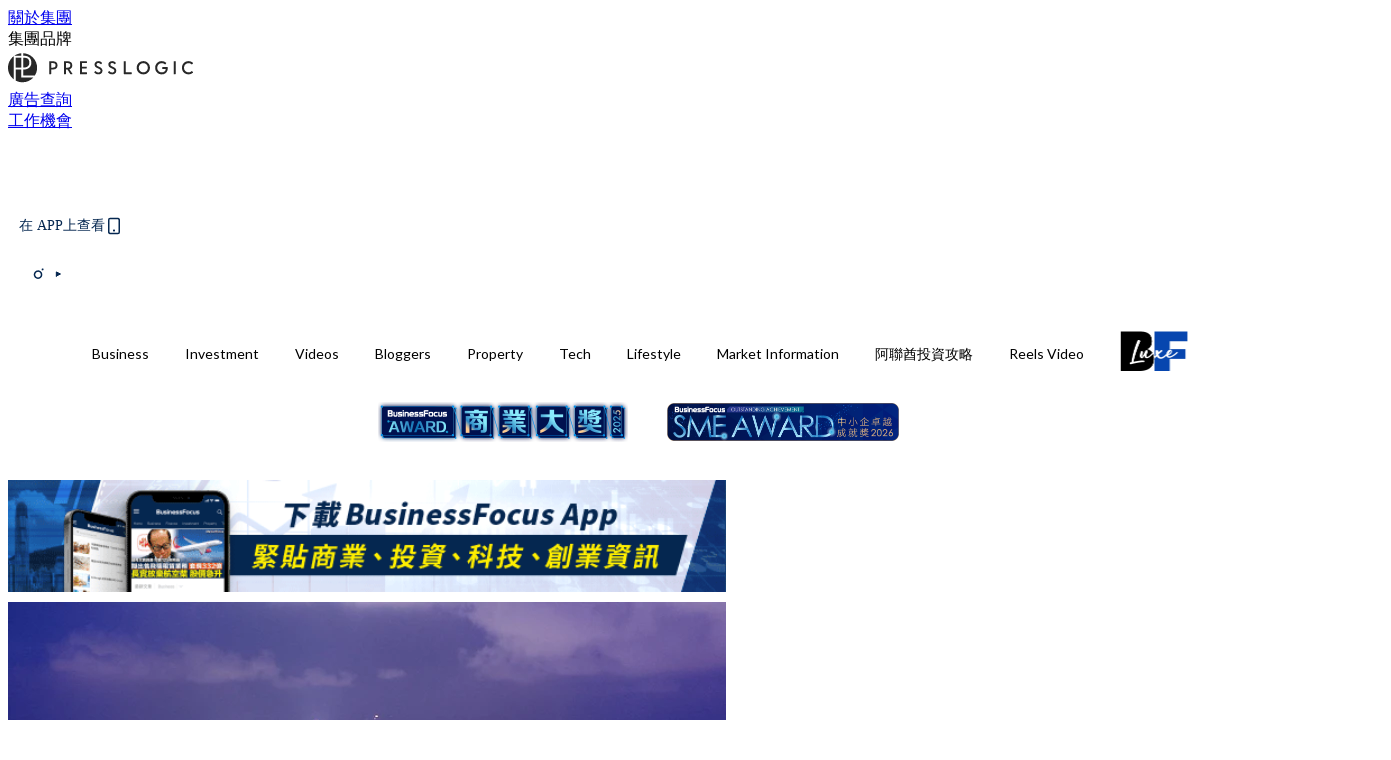

--- FILE ---
content_type: text/html; charset=utf-8
request_url: https://businessfocus.io/article/230533/%E5%8F%AF%E5%8F%A3%E5%8F%AF%E6%A8%82%E6%8E%A8%E5%87%BA%E5%85%A8%E6%B8%AF%E9%A6%96%E5%80%8B%E7%94%B1%E5%9B%9E%E6%94%B6%E5%A1%91%E8%86%A0%E5%BB%BA%E6%88%90%E7%9A%84-%E5%9B%9E%E6%94%B6%E5%90%A7-%E6%8E%A8%E5%8B%95%E5%A6%A5%E5%96%84%E5%9B%9E%E6%94%B6%E9%A3%B2%E5%93%81%E5%8C%85%E8%A3%9D%E7%BF%92%E6%85%A3
body_size: 48469
content:
<!doctype html>
<html data-n-head-ssr lang="zh-Hant-HK" data-n-head="%7B%22lang%22:%7B%22ssr%22:%22zh-Hant-HK%22%7D%7D">
  <head >
    <title>可口可樂推出全港首個由回收塑膠建成的「回收吧」 推動妥善回收飲品包裝習慣</title><meta data-n-head="ssr" charset="utf-8"><meta data-n-head="ssr" data-hid="viewport" name="viewport" content="width=device-width, initial-scale=1"><meta data-n-head="ssr" property="og:site_name" content="BusinessFocus"><meta data-n-head="ssr" property="fb:pages" content="635680996587830"><meta data-n-head="ssr" property="og:locale" content="zh_HK"><meta data-n-head="ssr" name="package-version" content="v1.14.0"><meta data-n-head="ssr" name="robots" content="max-image-preview:large, max-snippet:-1, max-video-preview:-1"><meta data-n-head="ssr" name="format-detection" content="telephone=no"><meta data-n-head="ssr" data-hid="robots" name="robots" content=""><meta data-n-head="ssr" data-hid="keywords" name="keywords" content="Market Information, Media OutReach, Media OutReach"><meta data-n-head="ssr" property="fb:app_id" content="2790204947966101"><meta data-n-head="ssr" data-hid="og:image:width" property="og:image:width" content="1000"><meta data-n-head="ssr" data-hid="og:image:height" property="og:image:height" content="525"><meta data-n-head="ssr" name="description" content="18,000個膠樽化身再生塑膠傢俬   誠邀大眾回收膠樽換領飲品及rPET精品 香港 - Media OutReach - 2023年6月3日 - 為展示膠樽循環再生的可能，同時推動大眾養成妥善回收習慣，以及響應6月5日世界環境日，在6月2日到11日期間，「可口可樂」香港跟太古城中心聯手打造全港首個由再生塑膠（rPET）建成的可口可樂「回收吧」；以18,000個回收膠樽3D打印超過30件rPET傢俬，並展出各式rPET日用品，旨在提升公眾對妥善回收及膠樽等資源回收的關注，一同減少碳足跡。「回收吧」鼓勵公眾帶同膠樽前來回收，換領免費飲品以及rPET精品，一同建立膠樽回收習慣。 可口可樂公司香港及" data-hid="description"><meta data-n-head="ssr" property="og:title" content="可口可樂推出全港首個由回收塑膠建成的「回收吧」 推動妥善回收飲品包裝習慣 | BusinessFocus" data-hid="og:title"><meta data-n-head="ssr" property="og:description" content="18,000個膠樽化身再生塑膠傢俬   誠邀大眾回收膠樽換領飲品及rPET精品 香港 - Media OutReach - 2023年6月3日 - 為展示膠樽循環再生的可能，同時推動大眾養成妥善回收習慣，以及響應6月5日世界環境日，在6月2日到11日期間，「可口可樂」香港跟太古城中心聯手打造全港首個由再生塑膠（rPET）建成的可口可樂「回收吧」；以18,000個回收膠樽3D打印超過30件rPET傢俬，並展出各式rPET日用品，旨在提升公眾對妥善回收及膠樽等資源回收的關注，一同減少碳足跡。「回收吧」鼓勵公眾帶同膠樽前來回收，換領免費飲品以及rPET精品，一同建立膠樽回收習慣。 可口可樂公司香港及" data-hid="og:description"><meta data-n-head="ssr" property="og:url" content="https://businessfocus.io/article/230533/可口可樂推出全港首個由回收塑膠建成的-回收吧-推動妥善回收飲品包裝習慣" data-hid="og:url"><meta data-n-head="ssr" property="og:image" content="https://assets.presslogic.com/presslogic-hk-tb/static/images/businessfocus/stocks/13.jpg" data-hid="og:image"><meta data-n-head="ssr" property="article:author" content="undefined" data-hid="article:author"><meta data-n-head="ssr" property="article:publisher" content="undefined" data-hid="article:publisher"><meta data-n-head="ssr" name="publisher" content="BusinessFocus" data-hid="publisher"><meta data-n-head="ssr" name="author" content="BusinessFocus" data-hid="author"><meta data-n-head="ssr" property="og:type" content="article" data-hid="og:type"><meta data-n-head="ssr" property="og:site_name" content="BusinessFocus" data-hid="og:site_name"><meta data-n-head="ssr" name="googlebot" content="index,follow" data-hid="googlebot"><meta data-n-head="ssr" property="fb:pages" content="635680996587830" data-hid="fb:pages"><link data-n-head="ssr" rel="icon" type="image/x-icon" href="https://assets.presslogic.com/presslogic-hk-bf/static/favicon.ico"><link data-n-head="ssr" rel="shortcut icon" type="image/x-icon" href="https://assets.presslogic.com/presslogic-hk-bf/static/favicon.ico"><link data-n-head="ssr" rel="apple-touch-icon" size="120x120" href="https://assets.presslogic.com/presslogic-hk-bf/static/apple-touch-icon/120x120.png"><link data-n-head="ssr" rel="apple-touch-icon" size="152x152" href="https://assets.presslogic.com/presslogic-hk-bf/static/apple-touch-icon/152x152.png"><link data-n-head="ssr" rel="apple-touch-icon" size="167x167" href="https://assets.presslogic.com/presslogic-hk-bf/static/apple-touch-icon/167x167.png"><link data-n-head="ssr" rel="apple-touch-icon" size="180x180" href="https://assets.presslogic.com/presslogic-hk-bf/static/apple-touch-icon/180x180.png"><link data-n-head="ssr" rel="dns-prefetch" href="https://connect.facebook.net" crossorigin="anonymous"><link data-n-head="ssr" rel="dns-prefetch" href="https://pagead2.googlesyndication.com" crossorigin="anonymous"><link data-n-head="ssr" rel="dns-prefetch" href="https://www.facebook.com" crossorigin="anonymous"><link data-n-head="ssr" rel="dns-prefetch" href="https://googleads.g.doubleclick.net" crossorigin="anonymous"><link data-n-head="ssr" rel="dns-prefetch" href="https://fonts.googleapis.com"><link data-n-head="ssr" rel="preconnect" href="https://fonts.googleapis.com" crossorigin="anonymous"><link data-n-head="ssr" rel="stylesheet" href="https://fonts.googleapis.com/css2?family=Lato:wght@300;400;700&amp;display=swap"><link data-n-head="ssr" rel="preload" href="https://assets.presslogic.com/presslogic-hk-tb/static/images/businessfocus/stocks/13.jpg" as="image"><link data-n-head="ssr" rel="canonical" href="https://businessfocus.io/article/230533/可口可樂推出全港首個由回收塑膠建成的-回收吧-推動妥善回收飲品包裝習慣" data-hid="canonical"><style data-n-head="ssr" data-hid="max-button-theme" type="text/css">
          .pl-main-article .pl-main-article__main .max-button-theme-1 {
            display: inline-block;color: #ffffff;width: 300px;height: 50px;background: rgba(5, 39, 80, 1);border: 1px solid #052750;border-radius: 10px 10px 10px 10px;margin: 0px 0px 0px 0px;text-decoration: none!important;box-sizing: content-box;box-shadow: 0px 0px 20px 0px rgba(5,39,80,0.5);
          }
          .pl-main-article .pl-main-article__main .max-button-theme-1 .max-button-text {
            display: block;font-family: Tahoma;font-size: 20px;text-align: center;font-style: normal;font-weight: bold;padding: 14px 0px 14px 0px;line-height: 1;text-shadow: 0px 0px 0px rgba(255,175,160,0);
          }

          .pl-main-article .pl-main-article__main .max-button-theme-1:hover {
            color: #052750;background: rgba(255, 255, 255, 1);border: 1px solid #052750;box-shadow: 0px 0px 20px 0px rgba(5,39,80,0.25);
          }
          .pl-main-article .pl-main-article__main .max-button-theme-1:hover .max-button-text{
            text-shadow: 0px 0px 0px rgba(51,51,51,0);
          }
        
          .pl-main-article .pl-main-article__main .max-button-theme-2 {
            display: inline-block;color: #ffffff;width: 300px;height: 50px;background: linear-gradient(rgba(139, 213, 255, 1) -45%, rgba(52, 120, 246, 1));border: 1px solid rgba(80,90,199,0);border-radius: 3px 3px 3px 3px;margin: 0px 0px 0px 0px;text-decoration: none!important;box-sizing: content-box;box-shadow: 0px 0px 10px 0px rgba(52,120,246,0.5);
          }
          .pl-main-article .pl-main-article__main .max-button-theme-2 .max-button-text {
            display: block;font-family: Tahoma;font-size: 20px;text-align: center;font-style: normal;font-weight: bold;padding: 14px 0px 14px 0px;line-height: 1;text-shadow: 0px 0px 0px rgba(80,90,199,0);
          }

          .pl-main-article .pl-main-article__main .max-button-theme-2:hover {
            color: #cccccc;background: linear-gradient(rgba(255, 255, 255, 1) -45%, rgba(255, 255, 255, 1));border: 1px solid #cccccc;box-shadow: 0px 0px 10px 0px rgba(226,226,226,0.5);
          }
          .pl-main-article .pl-main-article__main .max-button-theme-2:hover .max-button-text{
            text-shadow: 0px 0px 0px rgba(51,51,51,0);
          }
        
          .pl-main-article .pl-main-article__main .max-button-theme-3 {
            display: inline-block;color: #ffffff;width: 240px;height: 50px;background: rgba(80, 90, 199, 1);border: 2px solid #505ac7;border-radius: 4px 4px 4px 4px;margin: 0px 0px 0px 0px;text-decoration: none!important;box-sizing: content-box;box-shadow: 0px 0px 2px 0px #333333;
          }
          .pl-main-article .pl-main-article__main .max-button-theme-3 .max-button-text {
            display: block;font-family: Tahoma;font-size: 15px;text-align: center;font-style: normal;font-weight: normal;padding: 18px 0px 0px 0px;line-height: 1;text-shadow: 0px 0px 0px #505ac7;
          }

          .pl-main-article .pl-main-article__main .max-button-theme-3:hover {
            color: #505ac7;background: rgba(255, 255, 255, 1);border: 2px solid #505ac7;box-shadow: 0px 0px 2px 0px #333333;
          }
          .pl-main-article .pl-main-article__main .max-button-theme-3:hover .max-button-text{
            text-shadow: 0px 0px 0px #333333;
          }
        
          .pl-main-article .pl-main-article__main .max-button-theme-4 {
            display: inline-block;color: #ffffff;width: 300px;height: 60px;background: linear-gradient(rgba(169, 242, 96, 1) 45%, rgba(81, 109, 39, 1));border: 2px solid #000000;border-radius: 6px 6px 6px 6px;margin: 0px 0px 0px 0px;text-decoration: none!important;box-sizing: content-box;box-shadow: 0px 0px 2px 0px #8224e3;
          }
          .pl-main-article .pl-main-article__main .max-button-theme-4 .max-button-text {
            display: block;font-family: Tahoma;font-size: 16px;text-align: center;font-style: normal;font-weight: normal;padding: 18px 0px 16px 0px;line-height: 1;text-shadow: 0px 0px 0px #505ac7;
          }

          .pl-main-article .pl-main-article__main .max-button-theme-4:hover {
            color: #f4223e;background: linear-gradient(rgba(255, 255, 255, 1) 45%, rgba(255, 255, 255, 1));border: 2px solid #eded5e;box-shadow: 0px 0px 2px 0px #e200f2;
          }
          .pl-main-article .pl-main-article__main .max-button-theme-4:hover .max-button-text{
            text-shadow: 0px 0px 0px #333333;
          }
        </style><script data-n-head="ssr" src="https://platform.instagram.com/en_US/embeds.js" async></script><script data-n-head="ssr" data-hid="gtm-script">window['dataLayer']=[];if(!window._gtm_init){window._gtm_init=1;(function (w,n,d,m,e,p){w[d]=(w[d]==1||n[d]=='yes'||n[d]==1||n[m]==1||(w[e]&&w[e][p]&&w[e][p]()))?1:0})(window,navigator,'doNotTrack','msDoNotTrack','external','msTrackingProtectionEnabled');(function(w,d,s,l,x,y){w[x]={};w._gtm_inject=function(i){if(w.doNotTrack||w[x][i])return;w[x][i]=1;w[l]=w[l]||[];w[l].push({'gtm.start':new Date().getTime(),event:'gtm.js'});var f=d.getElementsByTagName(s)[0],j=d.createElement(s);j.defer=true;j.src='https://www.googletagmanager.com/gtm.js?id='+i;f.parentNode.insertBefore(j,f);}})(window,document,'script','dataLayer','_gtm_ids','_gtm_inject')};["GTM-PRD2XB9"].forEach(function(i){window._gtm_inject(i)})</script><script data-n-head="ssr" type="application/ld+json">{"@context":"https://schema.org","@type":"NewsArticle","mainEntityOfPage":{"@type":"WebPage","@id":"https://businessfocus.io/article/230533/可口可樂推出全港首個由回收塑膠建成的-回收吧-推動妥善回收飲品包裝習慣"},"headline":"可口可樂推出全港首個由回收塑膠建成的「回收吧」 推動妥善回收飲品包裝習慣","image":["https://assets.presslogic.com/presslogic-hk-tb/static/images/businessfocus/stocks/13.jpg"],"datePublished":"2023-06-03T02:00:00Z","dateModified":"2023-06-03T04:00:02.000Z","author":{"@type":"Person","name":"Media OutReach"},"publisher":{"@type":"Organization","name":"BusinessFocus","url":"https://businessfocus.io","logo":{"@type":"imageObject","url":"https://assets.presslogic.com/presslogic-hk-bf/static/favicon.ico"}},"keywords":["Market Information","Media OutReach","Media OutReach"]}</script><link rel="preload" href="/_nuxt/ea9c9b3.js" as="script"><link rel="preload" href="/_nuxt/63f767a.js" as="script"><link rel="preload" href="/_nuxt/13d7854.js" as="script"><link rel="preload" href="/_nuxt/8737e63.js" as="script"><link rel="preload" href="/_nuxt/e396ab1.js" as="script"><link rel="preload" href="/_nuxt/555b519.js" as="script"><link rel="preload" href="/_nuxt/vendors/app/14b916ce.3e1d42b.css" as="style"><link rel="preload" href="/_nuxt/6e8e73f.js" as="script"><link rel="preload" href="/_nuxt/6cf4105.js" as="script"><link rel="preload" href="/_nuxt/4dfdef2.js" as="script"><link rel="preload" href="/_nuxt/bd82c5f.js" as="script"><link rel="preload" href="/_nuxt/d69f3c5.js" as="script"><link rel="preload" href="/_nuxt/f50505c.js" as="script"><link rel="preload" href="/_nuxt/vendors/app/fca7f372.48c6e19.css" as="style"><link rel="preload" href="/_nuxt/c1d94f0.js" as="script"><link rel="preload" href="/_nuxt/vendors/app/f1283a41.11a5785.css" as="style"><link rel="preload" href="/_nuxt/cfdc3c3.js" as="script"><link rel="preload" href="/_nuxt/4fabd2e.js" as="script"><link rel="preload" href="/_nuxt/901019f.js" as="script"><link rel="preload" href="/_nuxt/db29ddb.js" as="script"><link rel="preload" href="/_nuxt/fad6fb9.js" as="script"><link rel="preload" href="/_nuxt/17387af.js" as="script"><link rel="preload" href="/_nuxt/c3ab28f.js" as="script"><link rel="preload" href="/_nuxt/d86c633.js" as="script"><link rel="preload" href="/_nuxt/7486080.js" as="script"><link rel="preload" href="/_nuxt/18a2c31.js" as="script"><link rel="preload" href="/_nuxt/vendors/app/6586b30a.4026b20.css" as="style"><link rel="preload" href="/_nuxt/a969f49.js" as="script"><link rel="preload" href="/_nuxt/1809c46.js" as="script"><link rel="preload" href="/_nuxt/b59104e.js" as="script"><link rel="preload" href="/_nuxt/3efa07d.js" as="script"><link rel="preload" href="/_nuxt/vendors/app/e0ed5ff5.a5e3790.css" as="style"><link rel="preload" href="/_nuxt/65c0930.js" as="script"><link rel="preload" href="/_nuxt/3034abe.js" as="script"><link rel="preload" href="/_nuxt/d8eea80.js" as="script"><link rel="preload" href="/_nuxt/def3eb7.js" as="script"><link rel="preload" href="/_nuxt/c583dc8.js" as="script"><link rel="preload" href="/_nuxt/vendors/app/ec8c427e.5959bde.css" as="style"><link rel="preload" href="/_nuxt/d4bf8d8.js" as="script"><link rel="preload" href="/_nuxt/f384f86.js" as="script"><link rel="preload" href="/_nuxt/app/f69643ec.b08e073.css" as="style"><link rel="preload" href="/_nuxt/b80fece.js" as="script"><link rel="preload" href="/_nuxt/app/4d0a7387.1b9ce9c.css" as="style"><link rel="preload" href="/_nuxt/fae5db0.js" as="script"><link rel="preload" href="/_nuxt/app/fdb9d3a8.fe267e9.css" as="style"><link rel="preload" href="/_nuxt/190ce5c.js" as="script"><link rel="preload" href="/_nuxt/2c39e8c.js" as="script"><link rel="preload" href="/_nuxt/app/890ca723.351f53f.css" as="style"><link rel="preload" href="/_nuxt/8d964d1.js" as="script"><link rel="preload" href="/_nuxt/33e643b.js" as="script"><link rel="preload" href="/_nuxt/app/01d99f6b.358a724.css" as="style"><link rel="preload" href="/_nuxt/a9a2971.js" as="script"><link rel="preload" href="/_nuxt/8.8054021.css" as="style"><link rel="preload" href="/_nuxt/19f9ee2.js" as="script"><link rel="preload" href="/_nuxt/28.b47727f.css" as="style"><link rel="preload" href="/_nuxt/7dc848d.js" as="script"><link rel="preload" href="/_nuxt/24.08a9b04.css" as="style"><link rel="preload" href="/_nuxt/3d2ef2f.js" as="script"><link rel="preload" href="/_nuxt/45.ed02f96.css" as="style"><link rel="preload" href="/_nuxt/2c6000e.js" as="script"><link rel="preload" href="/_nuxt/becbf4c.js" as="script"><link rel="preload" href="/_nuxt/d5452bd.js" as="script"><link rel="preload" href="/_nuxt/pages/article/_wpid/_title/01e7b97c.b80f2a9.css" as="style"><link rel="preload" href="/_nuxt/7e13be4.js" as="script"><link rel="preload" href="/_nuxt/177.acbccd8.css" as="style"><link rel="preload" href="/_nuxt/0732578.js" as="script"><link rel="preload" href="/_nuxt/1.aff56ec.css" as="style"><link rel="preload" href="/_nuxt/562c091.js" as="script"><link rel="preload" href="/_nuxt/11.9175592.css" as="style"><link rel="preload" href="/_nuxt/412523f.js" as="script"><link rel="preload" href="/_nuxt/6.96a54ac.css" as="style"><link rel="preload" href="/_nuxt/e150cdf.js" as="script"><link rel="preload" href="/_nuxt/26.a09bcb2.css" as="style"><link rel="preload" href="/_nuxt/e25fb2a.js" as="script"><link rel="preload" href="/_nuxt/12.c5da9f2.css" as="style"><link rel="preload" href="/_nuxt/5ab7464.js" as="script"><link rel="preload" href="/_nuxt/23.e8e621d.css" as="style"><link rel="preload" href="/_nuxt/b40085e.js" as="script"><link rel="preload" href="/_nuxt/21.6b19619.css" as="style"><link rel="preload" href="/_nuxt/ef47e51.js" as="script"><link rel="stylesheet" href="/_nuxt/vendors/app/14b916ce.3e1d42b.css"><link rel="stylesheet" href="/_nuxt/vendors/app/fca7f372.48c6e19.css"><link rel="stylesheet" href="/_nuxt/vendors/app/f1283a41.11a5785.css"><link rel="stylesheet" href="/_nuxt/vendors/app/6586b30a.4026b20.css"><link rel="stylesheet" href="/_nuxt/vendors/app/e0ed5ff5.a5e3790.css"><link rel="stylesheet" href="/_nuxt/vendors/app/ec8c427e.5959bde.css"><link rel="stylesheet" href="/_nuxt/app/f69643ec.b08e073.css"><link rel="stylesheet" href="/_nuxt/app/4d0a7387.1b9ce9c.css"><link rel="stylesheet" href="/_nuxt/app/fdb9d3a8.fe267e9.css"><link rel="stylesheet" href="/_nuxt/app/890ca723.351f53f.css"><link rel="stylesheet" href="/_nuxt/app/01d99f6b.358a724.css"><link rel="stylesheet" href="/_nuxt/8.8054021.css"><link rel="stylesheet" href="/_nuxt/28.b47727f.css"><link rel="stylesheet" href="/_nuxt/24.08a9b04.css"><link rel="stylesheet" href="/_nuxt/45.ed02f96.css"><link rel="stylesheet" href="/_nuxt/pages/article/_wpid/_title/01e7b97c.b80f2a9.css"><link rel="stylesheet" href="/_nuxt/177.acbccd8.css"><link rel="stylesheet" href="/_nuxt/1.aff56ec.css"><link rel="stylesheet" href="/_nuxt/11.9175592.css"><link rel="stylesheet" href="/_nuxt/6.96a54ac.css"><link rel="stylesheet" href="/_nuxt/26.a09bcb2.css"><link rel="stylesheet" href="/_nuxt/12.c5da9f2.css"><link rel="stylesheet" href="/_nuxt/23.e8e621d.css"><link rel="stylesheet" href="/_nuxt/21.6b19619.css">
  </head>
  <body >
    <noscript data-n-head="ssr" data-hid="gtm-noscript" data-pbody="true"><iframe src="https://www.googletagmanager.com/ns.html?id=GTM-PRD2XB9&" height="0" width="0" style="display:none;visibility:hidden" title="gtm"></iframe></noscript><div data-server-rendered="true" id="__nuxt"><!----><div id="__layout"><div class="desktop-layout"><div id="page-ga" hidden="hidden">
    UA-75313505-9
  </div> <div id="page-ga4" hidden="hidden">
    G-PXJHCGHPTL
  </div> <div id="page-slug" hidden="hidden">
    businessfocus
  </div> <!----> <div><!----> <div class="anymind-interstitial"></div> <div class="anymind-anchorad"></div> <!----> <div><div><div id="top-banner-ad" class="top-banner-ad-container container top-banner-ad-desktop"><div data-key="Top2_D" class="ad-slot-script-wrap no-space" data-v-6bf17631><div id="ad-id-d5rbub" data-v-6bf17631></div></div></div></div> <header id="header" class="app-header"><div class="app-header__top-nav"><div class="app-header__top-nav-item"><a href="https://www.presslogic.ai/" target="_blank">
        關於集團
      </a></div> <div class="app-header__top-nav-item el-dropdown"><div>
        集團品牌<i class="el-icon-arrow-down el-icon--right"></i></div> <ul class="el-dropdown-menu el-popper app-header__top-nav-brand" style="display:none;"><li tabindex="-1" class="el-dropdown-menu__item"><!----><a href="https://girlstyle.com" target="_blank">GirlStyle 女生日常</a></li><li tabindex="-1" class="el-dropdown-menu__item"><!----><a href="https://holidaysmart.io" target="_blank">HolidaySmart 假期日常</a></li><li tabindex="-1" class="el-dropdown-menu__item"><!----><a href="https://jomexplore.io" target="_blank">Jom Explore</a></li><li tabindex="-1" class="el-dropdown-menu__item"><!----><a href="https://businessfocus.io" target="_blank">BusinessFocus</a></li><li tabindex="-1" class="el-dropdown-menu__item"><!----><a href="https://mamidaily.com" target="_blank">MamiDaily 親子日常</a></li><li tabindex="-1" class="el-dropdown-menu__item"><!----><a href="https://urbanlifehk.com" target="_blank">UrbanLife Health 健康新態度</a></li><li tabindex="-1" class="el-dropdown-menu__item"><!----><a href="https://topbeautyhk.com" target="_blank">TopBeauty</a></li><li tabindex="-1" class="el-dropdown-menu__item"><!----><a href="https://poplady-mag.com" target="_blank">POPLADY</a></li><li tabindex="-1" class="el-dropdown-menu__item"><!----><a href="https://thekdaily.com" target="_blank">Kdaily 韓粉日常</a></li><li tabindex="-1" class="el-dropdown-menu__item"><!----><a href="https://thepetcity.co" target="_blank">PetCity 毛孩日常</a></li><li tabindex="-1" class="el-dropdown-menu__item"><!----><a href="https://www.baby-kingdom.com/forum.php" target="_blank">Baby-Kingdom</a></li><li tabindex="-1" class="el-dropdown-menu__item"><!----><a href="https://www.edu-kingdom.com/" target="_blank">Edu-Kingdom</a></li><li tabindex="-1" class="el-dropdown-menu__item"><!----><a href="https://medialens.io" target="_blank">MediaLens</a></li><li tabindex="-1" class="el-dropdown-menu__item"><!----><a href="https://www.tapnow.com/zh-HK/" target="_blank">TapNow</a></li><li tabindex="-1" class="el-dropdown-menu__item"><!----><a href="https://www.maxlytics.io" target="_blank">Maxlytics</a></li><li tabindex="-1" class="el-dropdown-menu__item"><!----><a href="https://echomaker.io/" target="_blank">EchoMaker</a></li><li tabindex="-1" class="el-dropdown-menu__item"><!----><a href="https://www.eventvibe.io/" target="_blank">EventVibe</a></li><li tabindex="-1" class="el-dropdown-menu__item"><!----><a href="https://www.facevibe.ai/" target="_blank">FaceVibe</a></li><li tabindex="-1" class="el-dropdown-menu__item"><!----><a href="https://www.mintinglabs.com/" target="_blank">Mintinglabs</a></li></ul></div> <div class="app-header__top-nav-item"><a href="https://www.presslogic.ai/" target="_blank"><img src="https://assets.presslogic.com/static/images/logo/presslogic-logo.svg" alt="presslogic-logo"></a></div> <div class="app-header__top-nav-item"><a href="/advertise" target="_blank">
        廣告查詢
      </a></div> <div class="app-header__top-nav-item"><a href="https://www.presslogic.ai/career" target="_blank">
        工作機會
      </a></div></div> <div class="app-header__main"><a href="/" title="BusinessFocus" class="app-header__home-link nuxt-link-active"><img src="https://assets.presslogic.com/presslogic-hk-bf/static/images/layout-logo.png" srcset="https://assets.presslogic.com/presslogic-hk-bf/static/images/layout-logo@2x.png 2x, https://assets.presslogic.com/presslogic-hk-bf/static/images/layout-logo@3x.png 3x" id="logo" alt="BusinessFocus" class="pl-retina-img"></a> <div class="app-header__container"><!----> <div class="top-header-nav"><div class="header-app-promotion"><div class="header-app-promotion__button header-app-promotion__button--trigger"><span class="header-app-promotion__button-text">在 APP上查看</span> <img src="https://assets.presslogic.com/presslogic-hk-bf/static/images/header-icon-smartphone--primary.png" srcset="https://assets.presslogic.com/presslogic-hk-bf/static/images/header-icon-smartphone--primary@2x.png 2x, https://assets.presslogic.com/presslogic-hk-bf/static/images/header-icon-smartphone--primary@3x.png 3x" class="pl-retina-img header-app-promotion__button-icon"></div> <div class="el-dialog__wrapper" style="display:none;"><div role="dialog" aria-modal="true" aria-label="dialog" class="el-dialog header-app-promotion__app-popup" style="margin-top:15vh;"><div class="el-dialog__header"><span class="el-dialog__title"></span><button type="button" aria-label="Close" class="el-dialog__headerbtn"><i class="el-dialog__close el-icon el-icon-close"></i></button></div><!----><!----></div></div></div> <a href="/search" aria-label="search" class="header-search-link"><img src="https://assets.presslogic.com/presslogic-hk-bf/static/images/header-icon-search.svg" class="header-search-link__icon"></a> <div class="top-header-nav__social"><a href="https://www.facebook.com/businessfocus.io/" target="_blank" rel="noopener noreferrer" class="top-header-nav__link"><img src="https://assets.presslogic.com/presslogic-hk-bf/static/images/header-icon-facebook.svg" alt="facebook" class="top-header-nav__icon"></a><a href="https://www.instagram.com/businessfocus.io/" target="_blank" rel="noopener noreferrer" class="top-header-nav__link"><img src="https://assets.presslogic.com/presslogic-hk-bf/static/images/header-icon-instagram.svg" alt="instagram" class="top-header-nav__icon"></a><a href="https://www.youtube.com/channel/UCzZszEpbE87Mfh-q7D472BA" target="_blank" rel="noopener noreferrer" class="top-header-nav__link"><img src="https://assets.presslogic.com/presslogic-hk-bf/static/images/header-icon-youtube.svg" alt="youtube" class="top-header-nav__icon"></a></div> <!----></div></div></div> <!----> <!----></header> <header id="header-small" class="collapsing-header" style="display:none;"><div class="collapsing-header__container"><a href="https://www.presslogic.ai/" target="_blank" rel="noopener noreferrer" class="collapsing-header__group-link"><img src="https://assets.presslogic.com/static/images/logo/presslogic-logo-w.svg" alt="presslogic-logo" class="collapsing-header__group-logo"></a> <a href="/" title="BusinessFocus" class="collapsing-header__home-link nuxt-link-active"><img src="https://assets.presslogic.com/presslogic-hk-bf/static/images/loading.png" alt="BusinessFocus" class="collapsing-header__home-logo businessfocus"></a> <div class="collapsing-header__menu"><div class="desktop-header-navigation container"><ul class="desktop-header-navigation__menu" style="margin-left:0px;"><li class="desktop-header-navigation__menu-item"><a href="/category/business" class="desktop-header-navigation__menu-link"><span>Business</span></a> <div class="desktop-header-navigation__sub-menu-wrap" style="display:none;"><ul class="desktop-header-navigation__sub-menu"><li class="desktop-header-navigation__sub-menu-item"><a href="/category/business" class="desktop-header-navigation__sub-menu-link">
              All 全部
            </a></li> <li class="desktop-header-navigation__sub-menu-item"><a href="/category/instant-news" class="desktop-header-navigation__sub-menu-link">
              Instant News
            </a></li><li class="desktop-header-navigation__sub-menu-item"><a href="/category/start-up-news" class="desktop-header-navigation__sub-menu-link">
              Startup
            </a></li><li class="desktop-header-navigation__sub-menu-item"><a href="/category/management" class="desktop-header-navigation__sub-menu-link">
              Management
            </a></li><li class="desktop-header-navigation__sub-menu-item"><a href="/category/inspiration" class="desktop-header-navigation__sub-menu-link">
              Inspiration
            </a></li><li class="desktop-header-navigation__sub-menu-item"><a href="/category/health" class="desktop-header-navigation__sub-menu-link">
              Health
            </a></li><li class="desktop-header-navigation__sub-menu-item"><a href="/category/news" class="desktop-header-navigation__sub-menu-link">
              News
            </a></li><li class="desktop-header-navigation__sub-menu-item"><a href="/category/app-only-content" class="desktop-header-navigation__sub-menu-link">
              App限定內容
            </a></li><li class="desktop-header-navigation__sub-menu-item"><a href="/category/story" class="desktop-header-navigation__sub-menu-link">
              Exclusive Story
            </a></li></ul> <!----></div></li><li class="desktop-header-navigation__menu-item"><a href="/category/investment" class="desktop-header-navigation__menu-link"><span>Investment</span></a> <div class="desktop-header-navigation__sub-menu-wrap" style="display:none;"><ul class="desktop-header-navigation__sub-menu"><li class="desktop-header-navigation__sub-menu-item"><a href="/category/investment" class="desktop-header-navigation__sub-menu-link">
              All 全部
            </a></li> <li class="desktop-header-navigation__sub-menu-item"><a href="/category/finpro" class="desktop-header-navigation__sub-menu-link">
              Finance
            </a></li></ul> <!----></div></li><li class="desktop-header-navigation__menu-item"><a href="https://businessfocus.io/videos" target="_self" class="desktop-header-navigation__menu-link">
        Videos
      </a> <div class="desktop-header-navigation__sub-menu-wrap" style="display:none;"><ul class="desktop-header-navigation__sub-menu"><li class="desktop-header-navigation__sub-menu-item"><a href="/category/undefined" class="desktop-header-navigation__sub-menu-link desktop-header-navigation__sub-menu-link--active">
              All 全部
            </a></li> </ul> <!----></div></li><li class="desktop-header-navigation__menu-item"><a href="/category/bloggers" class="desktop-header-navigation__menu-link"><span>Bloggers</span></a> <div class="desktop-header-navigation__sub-menu-wrap" style="display:none;"><ul class="desktop-header-navigation__sub-menu"><li class="desktop-header-navigation__sub-menu-item"><a href="/category/bloggers" class="desktop-header-navigation__sub-menu-link">
              All 全部
            </a></li> </ul> <!----></div></li><li class="desktop-header-navigation__menu-item"><a href="/category/property" class="desktop-header-navigation__menu-link"><span>Property</span></a> <div class="desktop-header-navigation__sub-menu-wrap" style="display:none;"><ul class="desktop-header-navigation__sub-menu"><li class="desktop-header-navigation__sub-menu-item"><a href="/category/property" class="desktop-header-navigation__sub-menu-link">
              All 全部
            </a></li> </ul> <!----></div></li><li class="desktop-header-navigation__menu-item"><a href="/category/tech-news" class="desktop-header-navigation__menu-link"><span>Tech</span></a> <div class="desktop-header-navigation__sub-menu-wrap" style="display:none;"><ul class="desktop-header-navigation__sub-menu"><li class="desktop-header-navigation__sub-menu-item"><a href="/category/tech-news" class="desktop-header-navigation__sub-menu-link">
              All 全部
            </a></li> </ul> <!----></div></li><li class="desktop-header-navigation__menu-item"><a href="/category/lifestyle" class="desktop-header-navigation__menu-link"><span>Lifestyle</span></a> <div class="desktop-header-navigation__sub-menu-wrap" style="display:none;"><ul class="desktop-header-navigation__sub-menu"><li class="desktop-header-navigation__sub-menu-item"><a href="/category/lifestyle" class="desktop-header-navigation__sub-menu-link">
              All 全部
            </a></li> <li class="desktop-header-navigation__sub-menu-item"><a href="/category/watches" class="desktop-header-navigation__sub-menu-link">
              Watches
            </a></li><li class="desktop-header-navigation__sub-menu-item"><a href="/category/motor" class="desktop-header-navigation__sub-menu-link">
              Motor
            </a></li><li class="desktop-header-navigation__sub-menu-item"><a href="/category/style" class="desktop-header-navigation__sub-menu-link">
              Style
            </a></li><li class="desktop-header-navigation__sub-menu-item"><a href="/category/luxury" class="desktop-header-navigation__sub-menu-link">
              Luxury
            </a></li><li class="desktop-header-navigation__sub-menu-item"><a href="/category/bf-luxe" class="desktop-header-navigation__sub-menu-link">
              BF Luxe 時尚生活
            </a></li></ul> <!----></div></li><li class="desktop-header-navigation__menu-item"><a href="/category/market-information" class="desktop-header-navigation__menu-link"><span>Market Information</span></a> <div class="desktop-header-navigation__sub-menu-wrap" style="display:none;"><ul class="desktop-header-navigation__sub-menu"><li class="desktop-header-navigation__sub-menu-item"><a href="/category/market-information" class="desktop-header-navigation__sub-menu-link">
              All 全部
            </a></li> <li class="desktop-header-navigation__sub-menu-item"><a href="/category/pr-newswire" class="desktop-header-navigation__sub-menu-link">
              PR Newswire
            </a></li><li class="desktop-header-navigation__sub-menu-item"><a href="/category/media-outreach" class="desktop-header-navigation__sub-menu-link">
              Media OutReach
            </a></li></ul> <!----></div></li><li class="desktop-header-navigation__menu-item"><a href="/category/uae-investment-tips" class="desktop-header-navigation__menu-link"><span>阿聯酋投資攻略</span></a> <div class="desktop-header-navigation__sub-menu-wrap" style="display:none;"><ul class="desktop-header-navigation__sub-menu"><li class="desktop-header-navigation__sub-menu-item"><a href="/category/uae-investment-tips" class="desktop-header-navigation__sub-menu-link">
              All 全部
            </a></li> </ul> <!----></div></li> <li class="desktop-header-navigation__menu-item"><a href="/igvideos" class="pl-menu-link pl-menu-link--183 pl-menu-link--text desktop-header-navigation__menu-link">Reels Video</a></li><li class="desktop-header-navigation__menu-item"><a href="/category-showcase/bf-luxe" class="pl-menu-link pl-menu-link--186 pl-menu-link--image desktop-header-navigation__menu-link"><img alt="BF Luxe 時尚生活" src="https://assets.presslogic.com/presslogic-hk-bf/static/images/loading.png" class="pl-menu-link__img" width="68.5px" height="40px"></a></li><li class="desktop-header-navigation__menu-item"><a href="https://award.businessfocus.io" class="pl-menu-link pl-menu-link--244 pl-menu-link--image desktop-header-navigation__menu-link"><img alt="BusinessFocus商業大獎 2025" src="https://assets.presslogic.com/presslogic-hk-bf/static/images/loading.png" class="pl-menu-link__img" width="250px" height="40px"></a></li><li class="desktop-header-navigation__menu-item"><a href="https://award.businessfocus.io/sme" class="pl-menu-link pl-menu-link--266 pl-menu-link--image desktop-header-navigation__menu-link"><img alt="BusinessFocus SME Award 2026" src="https://assets.presslogic.com/presslogic-hk-bf/static/images/loading.png" class="pl-menu-link__img" width="237.5px" height="40px"></a></li></ul></div></div> <div class="header-app-promotion"><div class="header-app-promotion__button header-app-promotion__button--trigger"><span class="header-app-promotion__button-text">在 APP上查看</span> <img src="https://assets.presslogic.com/presslogic-hk-bf/static/images/header-icon-smartphone--primary.png" srcset="https://assets.presslogic.com/presslogic-hk-bf/static/images/header-icon-smartphone--primary@2x.png 2x, https://assets.presslogic.com/presslogic-hk-bf/static/images/header-icon-smartphone--primary@3x.png 3x" class="pl-retina-img header-app-promotion__button-icon"></div> <div class="el-dialog__wrapper" style="display:none;"><div role="dialog" aria-modal="true" aria-label="dialog" class="el-dialog header-app-promotion__app-popup" style="margin-top:15vh;"><div class="el-dialog__header"><span class="el-dialog__title"></span><button type="button" aria-label="Close" class="el-dialog__headerbtn"><i class="el-dialog__close el-icon el-icon-close"></i></button></div><!----><!----></div></div></div> <a href="/search" aria-label="search" class="header-search-link"><img src="https://assets.presslogic.com/presslogic-hk-bf/static/images/header-icon-search.svg" class="header-search-link__icon"></a> <!----></div></header> <div class="default-layout-wrap" style="background:#FFFFFF;"><div id="main-navigation" class="main-navigation container"><ul class="main-navigation__menu"><li class="main-navigation__menu-item"><a href="/category/business" class="main-navigation__menu-link">
        Business
      </a> <div class="main-navigation__sub-menu-wrap" style="display:none;"><ul class="main-navigation__sub-menu"><li class="main-navigation__sub-menu-item"><a href="/category/instant-news" class="main-navigation__sub-menu-link">
                Instant News
              </a></li><li class="main-navigation__sub-menu-item"><a href="/category/start-up-news" class="main-navigation__sub-menu-link">
                Startup
              </a></li><li class="main-navigation__sub-menu-item"><a href="/category/management" class="main-navigation__sub-menu-link">
                Management
              </a></li><li class="main-navigation__sub-menu-item"><a href="/category/inspiration" class="main-navigation__sub-menu-link">
                Inspiration
              </a></li><li class="main-navigation__sub-menu-item"><a href="/category/health" class="main-navigation__sub-menu-link">
                Health
              </a></li><li class="main-navigation__sub-menu-item"><a href="/category/news" class="main-navigation__sub-menu-link">
                News
              </a></li><li class="main-navigation__sub-menu-item"><a href="/category/app-only-content" class="main-navigation__sub-menu-link">
                App限定內容
              </a></li><li class="main-navigation__sub-menu-item"><a href="/category/story" class="main-navigation__sub-menu-link">
                Exclusive Story
              </a></li></ul> <!----></div></li><li class="main-navigation__menu-item"><a href="/category/investment" class="main-navigation__menu-link">
        Investment
      </a> <div class="main-navigation__sub-menu-wrap" style="display:none;"><ul class="main-navigation__sub-menu"><li class="main-navigation__sub-menu-item"><a href="/category/finpro" class="main-navigation__sub-menu-link">
                Finance
              </a></li></ul> <!----></div></li><li class="main-navigation__menu-item"><a href="https://businessfocus.io/videos" target="_self" class="main-navigation__menu-link">
        Videos
      </a> <div class="main-navigation__sub-menu-wrap" style="display:none;"><ul class="main-navigation__sub-menu"></ul> <!----></div></li><li class="main-navigation__menu-item"><a href="/category/bloggers" class="main-navigation__menu-link">
        Bloggers
      </a> <div class="main-navigation__sub-menu-wrap" style="display:none;"><ul class="main-navigation__sub-menu"></ul> <!----></div></li><li class="main-navigation__menu-item"><a href="/category/property" class="main-navigation__menu-link">
        Property
      </a> <div class="main-navigation__sub-menu-wrap" style="display:none;"><ul class="main-navigation__sub-menu"></ul> <!----></div></li><li class="main-navigation__menu-item"><a href="/category/tech-news" class="main-navigation__menu-link">
        Tech
      </a> <div class="main-navigation__sub-menu-wrap" style="display:none;"><ul class="main-navigation__sub-menu"></ul> <!----></div></li><li class="main-navigation__menu-item"><a href="/category/lifestyle" class="main-navigation__menu-link">
        Lifestyle
      </a> <div class="main-navigation__sub-menu-wrap" style="display:none;"><ul class="main-navigation__sub-menu"><li class="main-navigation__sub-menu-item"><a href="/category/watches" class="main-navigation__sub-menu-link">
                Watches
              </a></li><li class="main-navigation__sub-menu-item"><a href="/category/motor" class="main-navigation__sub-menu-link">
                Motor
              </a></li><li class="main-navigation__sub-menu-item"><a href="/category/style" class="main-navigation__sub-menu-link">
                Style
              </a></li><li class="main-navigation__sub-menu-item"><a href="/category/luxury" class="main-navigation__sub-menu-link">
                Luxury
              </a></li><li class="main-navigation__sub-menu-item"><a href="/category/bf-luxe" class="main-navigation__sub-menu-link">
                BF Luxe 時尚生活
              </a></li></ul> <!----></div></li><li class="main-navigation__menu-item"><a href="/category/market-information" class="main-navigation__menu-link">
        Market Information
      </a> <div class="main-navigation__sub-menu-wrap" style="display:none;"><ul class="main-navigation__sub-menu"><li class="main-navigation__sub-menu-item"><a href="/category/pr-newswire" class="main-navigation__sub-menu-link">
                PR Newswire
              </a></li><li class="main-navigation__sub-menu-item"><a href="/category/media-outreach" class="main-navigation__sub-menu-link">
                Media OutReach
              </a></li></ul> <!----></div></li><li class="main-navigation__menu-item"><a href="/category/uae-investment-tips" class="main-navigation__menu-link">
        阿聯酋投資攻略
      </a> <div class="main-navigation__sub-menu-wrap" style="display:none;"><ul class="main-navigation__sub-menu"></ul> <!----></div></li> <li class="main-navigation__menu-item"><a href="/igvideos" class="pl-menu-link pl-menu-link--183 pl-menu-link--text main-navigation__menu-link">Reels Video</a></li><li class="main-navigation__menu-item"><a href="/category-showcase/bf-luxe" class="pl-menu-link pl-menu-link--186 pl-menu-link--image main-navigation__menu-link"><img alt="BF Luxe 時尚生活" src="https://assets.presslogic.com/presslogic-hk-bf/static/images/loading.png" class="pl-menu-link__img" width="68.5px" height="40px"></a></li><li class="main-navigation__menu-item"><a href="https://award.businessfocus.io" class="pl-menu-link pl-menu-link--244 pl-menu-link--image main-navigation__menu-link"><img alt="BusinessFocus商業大獎 2025" src="https://assets.presslogic.com/presslogic-hk-bf/static/images/loading.png" class="pl-menu-link__img" width="250px" height="40px"></a></li><li class="main-navigation__menu-item"><a href="https://award.businessfocus.io/sme" class="pl-menu-link pl-menu-link--266 pl-menu-link--image main-navigation__menu-link"><img alt="BusinessFocus SME Award 2026" src="https://assets.presslogic.com/presslogic-hk-bf/static/images/loading.png" class="pl-menu-link__img" width="237.5px" height="40px"></a></li></ul></div> <div class="container"><div><div data-fetch-key="0" class="article-page article-page--desktop"><div id="article-id" hidden="hidden">
    230533
  </div> <div id="author-name" hidden="hidden">
    media-outreach
  </div> <div id="remove-ads" hidden="hidden">
    false
  </div> <div id="device-type" hidden="hidden">
    desktop
  </div> <div id="fb-page-id" hidden="hidden">
    635680996587830
  </div> <div id="custom-ads" hidden="hidden">
    false
  </div> <div id="app-only-content" hidden="hidden">
    false
  </div> <div data-idx="0" class="article-item"><div class="article-page__ad-block hide-ad-iframe"><div data-key="article_top_desktop" class="ad-slot-script-wrap no-space" data-v-6bf17631><div id="ad-id-r07ria" data-v-6bf17631></div></div></div> <div class="article-page__ad-block hide-ad-iframe"><div data-key="teads_header2_desktop" class="ad-slot-script-wrap no-space" data-v-6bf17631><div id="ad-id-5qzaeo" data-v-6bf17631></div></div></div> <div class="article-page__ad-block article-page__desktop-topbanner-ad"><div data-key="Top1_D" class="ad-topbanner-wrap ad-slot-script-wrap" data-v-6bf17631><div id="ad-id-5ycllx" data-v-6bf17631></div></div></div> <!----> <div class="main-content__container"><div class="main-content main-content-230533"><div class="article-top-app-promotion"><a target="_blank" rel="noopener noreferrer" href="https://businessfocus.onelink.me/ALhJ/open" class="article-top-app-promotion__link"><img src="https://assets.presslogic.com/presslogic-hk-bf/static/images/article-top-app-promotion.gif" alt="download BusinessFocus app" class="article-top-app-promotion__img"></a></div> <article data-fetch-key="1" class="pl-main-article pl-main-article--desktop pl-main-article--cls-height main-article site-businessfocus"><div class="pl-main-article__image pl-main-article__image--loading"><img src="https://assets.presslogic.com/presslogic-hk-tb/static/images/businessfocus/stocks/13.jpg?auto=format&amp;w=718" srcset="https://assets.presslogic.com/presslogic-hk-tb/static/images/businessfocus/stocks/13.jpg?auto=format&amp;w=1436 2x ,https://assets.presslogic.com/presslogic-hk-tb/static/images/businessfocus/stocks/13.jpg?auto=format&amp;w=2154 3x" alt="可口可樂推出全港首個由回收塑膠建成的「回收吧」 推動妥善回收飲品包裝習慣"></div> <h1 class="pl-main-article__title">
    可口可樂推出全港首個由回收塑膠建成的「回收吧」 推動妥善回收飲品包裝習慣
  </h1> <div class="pl-main-article__categories"><span class="pl-main-article__categories-item"><a href="/category/market-information" target="_blank" rel="noopener noreferrer">
          Market Information
        </a></span><span class="pl-main-article__categories-item"><a href="/category/media-outreach" target="_blank" rel="noopener noreferrer">
          Media OutReach
        </a></span></div> <div class="pl-author-panel pl-author-panel--article-page"><div class="pl-author-panel__card"><div class="pl-author-panel__avatar-wrap"><div class="pl-author-panel__avatar" style="background-image:url(https://image.businessfocus.io/wp-content/uploads/2025/04/2d977a8d.png?w=100);"><a href="/author/media-outreach" class="pl-author-panel__avatar-link"></a></div></div> <div class="pl-author-panel__info"><div class="pl-author-panel__main"><div class="pl-author-panel__date"><span>By <a href="/author/media-outreach">
            Media OutReach
          </a> on 03 Jun 2023</span></div> <div class="pl-author-panel__job">
          
          <svg aria-hidden="true" data-prefix="far" data-icon="chevron-up" role="img" xmlns="http://www.w3.org/2000/svg" viewBox="0 0 448 512" class="svg-inline--fa fa-chevron-up fa-w-14 pl-author-panel__desc-btn"><path fill="currentColor" d="M6.101 359.293L25.9 379.092c4.686 4.686 12.284 4.686 16.971 0L224 198.393l181.13 180.698c4.686 4.686 12.284 4.686 16.971 0l19.799-19.799c4.686-4.686 4.686-12.284 0-16.971L232.485 132.908c-4.686-4.686-12.284-4.686-16.971 0L6.101 342.322c-4.687 4.687-4.687 12.285 0 16.971z"></path></svg></div></div> <!----></div></div> <div class="pl-author-panel__desc-collapse"><div class="pl-author-panel__desc">Media OutReach is the first full-service newswire company in Asia Pacific offering a totally integrated service of press release distribution and media monitoring with analysis service for the public relations and investors relations communities. Founded in 2009, the company is headquartered in Hong Kong with office in Singapore.</div> <!----></div></div> <div class="pl-main-article__main pl-main-article__main-0"><div><!----> <div class="page-start"></div> <!----> <!----> <div><h4><i>18,000個膠樽化身再生塑膠傢俬   誠邀大眾回收膠樽換領飲品及rPET精品</i></h4></div> <div class="pl-text-ads"><!----></div> <!----> <!----> <!----> <!----> <!----> <!----> <!----><!----><!----> <!----><!----><!----><!----><!----> <!----> <!----> <!----><div><!----></div> <!----> <!----> <!----> <div><p>香港 -  Media OutReach - 2023年6月3日 - 為展示膠樽循環再生的可能，同時推動大眾養成妥善回收習慣，以及響應6月5日世界環境日，在6月2日到11日期間，「可口可樂」香港跟太古城中心聯手打造全港首個由再生塑膠（rPET）建成的可口可樂「回收吧」；以18,000個回收膠樽3D打印超過30件rPET傢俬，並展出各式rPET日用品，旨在提升公眾對妥善回收及膠樽等資源回收的關注，一同減少碳足跡。「回收吧」鼓勵公眾帶同膠樽前來回收，換領免費飲品以及rPET精品，一同建立膠樽回收習慣。 <br> <br><br />
<figure data-width="100%" style="display: block;width: 100%;margin: 0px;padding: 0px;text-align: center" align="center">   <span class="pl-article-img-wrap"><img src="https://release.media-outreach.com/release.php/Images/369567/01.JPG#image-369567" alt="可口可樂公司香港及澳門業務總監Marella Canepa Risso（右）與太古城中心助理總經理馮靜汶小姐（左）為可口可樂「回收吧」揭幕" style="width: 100%;margin: 0px"class="pl-article-img" data-src="https://release.media-outreach.com/release.php/Images/369567/01.JPG#image-369567" ></span><br />
<figcaption data-display="block" class="" style="text-align: left;font-size: 16px;line-height: 24px;display: block;margin: 0px;width: 100%">
<p align="left" style="margin-top: 16px;text-align: left">       <i>
<p style="text-align: center"><i>可口可樂公司香港及澳門業務總監Marella Canepa Risso（右）與太古城中心助理總經理馮靜汶小姐（左）為可口可樂「回收吧」揭幕</i></p></div> <!----> <!----><!----><!----><!----><!----><!----><!----> <!----> <!----> <!----> <!----> <div class="pl-main-article__text-ad"><div class="ad-slot-text-wrap" data-v-4e41afd0><div class="ad-slot-text-main" data-v-4e41afd0><div id="ad-id-8z6jeb" data-v-4e41afd0></div></div></div></div> <div data-vendor="teads" data-disabled="false" data-article-id="230533" data-article-line-index="1" data-article-index="0" data-site="BF-HK" class="teads teads-1"></div><!----><!----> <!----><!----><!----><!----><!----> <!----> <!----> <!----><!----> <!----> <!----> <!----> <div><p></i>     </p></div> <!----> <!----> <!----> <!----> <!----> <div class="pl-interstitial-popup-ad"><div style="display:none;"><div id="pop-up-ad"><div class="ad-box"><svg aria-hidden="true" data-prefix="far" data-icon="times-circle" role="img" xmlns="http://www.w3.org/2000/svg" viewBox="0 0 512 512" class="close-btn svg-inline--fa fa-times-circle fa-w-16" style="display:none;"><path fill="currentColor" d="M256 8C119 8 8 119 8 256s111 248 248 248 248-111 248-248S393 8 256 8zm0 448c-110.5 0-200-89.5-200-200S145.5 56 256 56s200 89.5 200 200-89.5 200-200 200zm101.8-262.2L295.6 256l62.2 62.2c4.7 4.7 4.7 12.3 0 17l-22.6 22.6c-4.7 4.7-12.3 4.7-17 0L256 295.6l-62.2 62.2c-4.7 4.7-12.3 4.7-17 0l-22.6-22.6c-4.7-4.7-4.7-12.3 0-17l62.2-62.2-62.2-62.2c-4.7-4.7-4.7-12.3 0-17l22.6-22.6c4.7-4.7 12.3-4.7 17 0l62.2 62.2 62.2-62.2c4.7-4.7 12.3-4.7 17 0l22.6 22.6c4.7 4.7 4.7 12.3 0 17z"></path></svg> <div id="pop-up-ad-container"><!----></div> <div id="gs-video-ad"></div> <div class="close-area"></div></div></div></div> <div style="height: 0; width: 0;"><div data-key="Pop1" class="ad-slot-script-wrap no-space" data-v-6bf17631><div id="ad-id-3wyjyp" data-v-6bf17631></div></div> <div data-key="popup_vendor" class="ad-slot-script-wrap no-space" data-v-6bf17631><div id="ad-id-20wvfy" data-v-6bf17631></div></div></div></div> <!----> <!----><!----><!----> <!----><!----><!----><!----><!----> <!----> <!----> <!----><!----> <!----> <!----> <!----> <div><p><br> <b>賦予再生塑膠第二生命</b><b> </b><b>以</b><b>rPET</b><b>製成傢俬及日用品</b><b></b> <br> <br> 只要能夠妥善回收，塑膠便可以成為能夠循環再生的有用資源。「可口可樂」香港將18,000個回收膠樽在本地循環再生，為「回收吧」生產出吧檯、吧凳及桌椅等rPET傢俬。是次展覽結束後，這些傢俬便會送到「可口可樂」支持的一個公眾教育中心「回收學院」繼續使用。除了被用作製造傢俬的材料以外，rPET亦可再生成生活中的各式日用品。「回收吧」將會展出一系列來自美國、中國內地以及香港的rPET日用品；務求讓大眾了解到回收膠樽的好處。 <br> <br><br />
<figure data-width="100%" style="display: block;width: 100%;margin: 0px;padding: 0px;text-align: center" align="center">   <span class="pl-article-img-wrap"><img src="https://release.media-outreach.com/release.php/Images/369581/02.JPG#image-369581" alt="在『回收吧』活動中，可口可樂鼓勵大眾養成回收的習慣。市民在活動期間可以透過回收膠樽（PET1）來換取免費的飲品，或者選擇各種由膠樽再生而成的精美可口可樂紀念品。" style="width: 100%;margin: 0px"class="pl-article-img" data-src="https://release.media-outreach.com/release.php/Images/369581/02.JPG#image-369581" ></span><br />
<figcaption data-display="block" class="" style="text-align: left;font-size: 16px;line-height: 24px;display: block;margin: 0px;width: 100%">
<p align="left" style="margin-top: 16px;text-align: left">       <i>
<p style="text-align: center"><i>在『回收吧』活動中，可口可樂鼓勵大眾養成回收的習慣。市民在活動期間可以透過回收膠樽（PET1）來換取免費的飲品，或者選擇各種由膠樽再生而成的精美可口可樂紀念品。</i></p></div> <!----> <!----> <!----> <!----> <!----> <!----> <!----> <!----><!----><!----> <!----><!----><!----><!----><!----> <!----> <!----> <!----><!----> <div class="page-start"></div> <!----> <!----> <div><p></i>     </p></div> <!----> <!----> <!----> <!----> <!----> <!----> <!----> <!----><!----><!----> <!----><!----><!----><!----><!----> <!----> <!----> <!----><!----> <!----> <!----> <!----> <div><p><br> <b>膠樽的循環再生之旅</b><b> </b><b>展示膠樽回收背後的秘密</b><b></b> <br> <br> 「回收吧」向公眾展示有關膠樽回收背後的各種知識，以及回收設施裡如何如果將一個膠樽，重新回收並處理成一個全新的飲品包裝。公眾更可親手嘗試壓碎膠樽，體驗回收設施裡面的其中一個回收程序。同時，他們亦可了解更多有關妥善回收的重要知識。 <br> <br> <b><i>可口可樂公司香港及澳門業務總監</i></b><b><i>Marella Canepa Risso</i></b>表示：「我們每人都有責任為保護環境出一分力。透過這次『回收吧』活動，以及過往有關膠樽回收的展覽及工作坊，我們希望可以讓公眾更清楚地了解到妥善回收能如何賦予膠樽一次又一次的新生命；從而關注或改變現有的回收習慣，同建沒有廢棄的世界。」 <br> <br> <b><i>M</i></b><b><i>arella </i></b>補充：「是次活動的目標跟Bonaqua®一直以來的持續發展理念及推廣綠色生活的方向不謀而合。現時，Bonaqua®礦物質水（兩公升或以下）已經全面採用100%rPET再造膠料生產，樽身更比普通PET飲料樽平均輕52.8%。我們亦在香港及台灣市場推出無招紙樽裝礦物質水，再一步減少用膠量及提升回收效能。」 <br> <br> <b><i>太古城中心總經理陳綺蓮小姐</i></b>表示：「太古地產一直致力將可持續發展融入經營理念及企業文化當中；貫徹『2030可持續發展策略』。我們不斷改進資源管理、推動循環再造，並於旗下項目增設資源回收設施，以建立更有效的回收系統。我們很榮幸能支持可口可樂推出『回收吧』，共同推動回收文化。為了進一步促進本港的回收發展，我們需要加強公眾教育，建設更便利的回收設施，建立一個回收友善的城市。」 <br> <br> <b>回收膠樽換領免費飲品及</b><b>rPET</b><b>精品</b><b></b> <br> <br> 公眾可以在「回收吧」妥善回收各式飲品膠樽，讓收集回來的膠料得以製作更多的rPET日用品。為鼓勵養成回收習慣，公眾在回收膠樽的同時可以收集積分，以換領各式飲品（如採用100%rPET再造樽的Bonaqua®礦物質水），以及外套、polo恤和筆袋等可口可樂rPET精品。 <br> <br> <b>週末限定！</b><b> rPET DIY</b><b>種植工作坊</b><b></b> <br> <br> 歡迎報名參加週末限定的「rPET DIY種植工作坊」！每個參加者可以獲得由兩個膠樽再生而成的限量版rPET花盆一個、參加由專人帶領的「回收吧」導賞團、親手設自己的專屬rPET花盆，學習如何種植多肉植物。導師亦會分享更多有關rPET以及妥善回收的知識。公眾可以到以下網址（https://1ticks.com/event/KCnLkN4c）報名及參考詳情，名額有限，先到先得。 <br> <br> <b>可口可樂「回收吧」活動詳情</b> <br><br />
<table style="width: 100%;border: 1px solid rgb(0, 0, 0);border-collapse: collapse">
<tbody>
<tr style="margin: 6px;border: 1px solid rgb(0, 0, 0);text-align: left">
<td style="text-align: left;border: 1px solid rgb(0, 0, 0);border-collapse: collapse;padding: 6px;vertical-align: top">         日期：         <br>         2023年6月2日至11日         <br>         <br>         時間：         <br>         中午12時 至 晚上7時（週一至週五）         <br>         早上10時 至 晚上7時（週六至週日）         <br>         <br>         地點：         <br>         太古城中心一期地下中庭（鄰近星巴克）         <br>         <br>         週末工作坊：         <br>         6月3日：早上10時至11時 / 早上11時至中午12時         <br>         6月4日：早上10時至11時 / 早上11時至中午12時         <br>         6月10日：早上10時至11時 / 早上11時至中午12時         <br>         6月11日：早上10時至11時 / 早上11時至中午12時         <br>       </td>
</tr>
</tbody>
</table>
<p><br>Hashtag: #可口可樂
<p>發佈者對本公告的內容承擔全部責任</p></div> <!----> <!----> <!----> <!----> <!----> <!----> <!----> <!----><div data-vendor="teads" data-disabled="false" data-article-id="230533" data-article-line-index="5" data-article-index="0" data-site="BF-HK" class="teads teads-2"></div><!----> <!----><!----><!----><!----><!----> <!----> <!----> <!----><!----> <!----> <!----> <!----> <div><p>
<h4>有關可口可樂公司</h4></p></div> <!----> <!----> <!----> <!----> <!----> <!----> <!----> <!----><!----><!----> <!----><!----><!----><!----><!----> <!----> <!----> <!----><!----> <!----> <!----> <!----> <div><p>可口可樂公司是全系列飲品公司，在超過200個國家為消費者提供500多個飲品品牌。 在香港，公司的產品系列涵蓋有汽飲品、有糖及無糖茶品、果汁、運動飲料、水及水分補給飲品等。我們擁有12個品牌，提供多達70多種飲料，包括「可口可樂」、無糖「可口可樂」、「加系可口可樂」、「雪碧」、「芬達」、「玉泉」、「OOHA」、「飛雪」礦物質水、「淳。茶舍」、「Minute Maid」、「Minute Maid Qoo」、 「Glaceau 維他命水」、「陽光」、「水動樂」、「健康工房」及「紅茶花伝」「CRAFTEA」。 我們不斷改進產品組合，減低產品糖分，並推出嶄新產品。如欲了解更多有關可口可樂公司的資訊，請瀏覽<span class="pl-article-img-wrap"><img style="margin-right: 7px;vertical-align: middle;display: inline-block !important;width: 24px" src="https://release.media-outreach.com/Release/templates/images/socialMedia/generic_link.png" width="24" height="24" data-no-lazy="1"class="pl-article-img" data-src="https://release.media-outreach.com/Release/templates/images/socialMedia/generic_link.png" ></span>https://www.coca-colacompany.com/，並關注我們在Facebook及Instagram的可口可樂公司賬號。 <br></p></div> <!----> <!----> <!----> <!----> <!----> <!----> <!----> <!----><!----><!----> <!----><!----><!----><!----><!----> <!----> <!----> <!----></div><div><!----> <div class="page-start"></div> <!----> <!----> <div><p><span class="pl-article-img-wrap"><img src="//track.media-outreach.com/index.php/WebView/224416/40634" width="1" height="1" style="width:1px;height:1px;"class="pl-article-img" data-src="//track.media-outreach.com/index.php/WebView/224416/40634" ></span></p></div> <!----> <!----> <!----> <!----> <!----> <!----> <!----> <!----><!----><div data-vendor="teads" data-disabled="false" data-article-id="230533" data-article-line-index="8" data-article-index="0" data-site="BF-HK" class="teads teads-3"></div> <div class="ad-slot-text-wrap" data-v-4e41afd0><div class="ad-slot-text-main" data-v-4e41afd0><div id="ad-id-c5kt6w" data-v-4e41afd0></div></div></div><div class="ad-slot-text-wrap" data-v-4e41afd0><div class="ad-slot-text-main" data-v-4e41afd0><div id="ad-id-3atmpe" data-v-4e41afd0></div></div></div><div class="ad-slot-text-wrap" data-v-4e41afd0><div class="ad-slot-text-main" data-v-4e41afd0><div id="ad-id-mv4l51" data-v-4e41afd0></div></div></div><div class="ad-slot-text-wrap" data-v-4e41afd0><div class="ad-slot-text-main" data-v-4e41afd0><div id="ad-id-r59x4y" data-v-4e41afd0></div></div></div><div class="ad-slot-text-wrap" data-v-4e41afd0><div class="ad-slot-text-main" data-v-4e41afd0><div id="ad-id-sglpxo" data-v-4e41afd0></div></div></div> <!----> <!----> <div class="pl-main-article__ad-block"><div class="pl-main-article__ad-area article-bottom__desktop"><div data-key="B1" class="ad-slot-wrap is-fit" style="--bg:transparent;" data-v-146a4d51><div class="ad-slot-main" data-v-146a4d51><!----> <div id="ad-id-dnt5ss" data-v-146a4d51></div> <!----></div></div></div> <div class="pl-main-article__ad-area article-bottom__desktop"><div data-key="B2" class="ad-slot-wrap is-fit" style="--bg:transparent;" data-v-146a4d51><div class="ad-slot-main" data-v-146a4d51><!----> <div id="ad-id-3jaad8" data-v-146a4d51></div> <!----></div></div></div></div> <!----></div></div> <!----> <!----> <!----> <div data-fetch-key="2" class="credit-message"><p>【了解更多最快最新的財經、商業及創科資訊】</p><p>👉🏻 追蹤 WhatsApp 頻道 <a href="http://bit.ly/BFHK-WA" target="_blank" ref="nofollow noopener noreferrer">BusinessFocus</a></p><p>👉🏻 下載 <a href="https://bit.ly/BFHK-App" target="_blank" ref="nofollow noopener noreferrer">BusinessFocus APP</a></p><p>👉🏻 立即Follow Instagram <a href="https://www.instagram.com/businessfocus.io/" target="_blank" ref="nofollow noopener noreferrer">businessfocus.io</a></p><p>最新 金融投資熱話專頁 <a href="https://www.facebook.com/marketfocus.hk" target="_blank" ref="nofollow noopener noreferrer">MarketFocus</a></p></div> <div class="ad-slot-text-wrap" data-v-4e41afd0><div class="ad-slot-text-main" data-v-4e41afd0><div id="ad-id-vkpirp" data-v-4e41afd0></div></div></div><div class="ad-slot-text-wrap" data-v-4e41afd0><div class="ad-slot-text-main" data-v-4e41afd0><div id="ad-id-m1tdtf" data-v-4e41afd0></div></div></div><div class="ad-slot-text-wrap" data-v-4e41afd0><div class="ad-slot-text-main" data-v-4e41afd0><div id="ad-id-sb9mik" data-v-4e41afd0></div></div></div><div class="ad-slot-text-wrap" data-v-4e41afd0><div class="ad-slot-text-main" data-v-4e41afd0><div id="ad-id-h6gozj" data-v-4e41afd0></div></div></div><div class="ad-slot-text-wrap" data-v-4e41afd0><div class="ad-slot-text-main" data-v-4e41afd0><div id="ad-id-urijkw" data-v-4e41afd0></div></div></div> <div class="pl-text-ads"><!----></div> <div class="pl-tag-group"><label class="pl-tag-group__label">標籤:</label> <a href="/tag/market-information" target="_blank" class="pl-tag">Market Information</a><a href="/tag/media-outreach" target="_blank" class="pl-tag">Media OutReach</a><a href="/tag/media-outreach" target="_blank" class="pl-tag">Media OutReach</a></div> <!----></article> <!----><!----><!----><!----><!----><!----><!----><!----><!----> <!----> <!----></div> <div class="desktop-sidebar hidden-md-and-down"><div class="desktop-sidebar__wrap"><div class="desktop-sidebar__block desktop-sidebar__block--ad"><div data-key="S1" class="ad-lrec-s1 ad-slot-wrap is-fit" style="--bg:transparent;" data-v-146a4d51><div class="ad-slot-main" data-v-146a4d51><!----> <div id="ad-id-7cta5d" data-v-146a4d51></div> <!----></div></div></div> <div class="desktop-sidebar__block desktop-sidebar__block--fb"><!----></div> <div data-fetch-key="3" class="sidebar-hottest"><div class="sidebar-hottest__wrap"><div class="pl-post-list-box pl-post-list-box--desktop pl-post-list-box--posts"><div class="pl-post-list-box__header"><div class="pl-post-list-box__title">
      Hottest Articles
    </div> <div class="pl-post-list-box__subtitle">
      最熱文章
    </div></div> <div class="pl-post-list pl-post-list--vertical"><div data-order-id="hottest-314" class="pl-post-list-cell pl-post-list-cell--sm pl-post-list-cell--meta-rank"><a href="/article/347484/%E4%B8%89%E5%A4%A7%E8%AE%8A%E6%95%B8%E7%89%BD%E5%8B%95%E7%BE%8E%E5%8C%AF%E8%B5%B0%E5%8B%A2" class="pl-post-list-cell__link"><div class="pl-post-list-cell__wrap"><div class="pl-post-list-cell__top-image"><!----> <img src="https://assets.presslogic.com/presslogic-hk-bf/static/images/loading.png" data-srcset="https://image.businessfocus.io/wp-content/uploads/2026/01/458fbaf8.jpg?auto=format&amp;w=414 414w, https://image.businessfocus.io/wp-content/uploads/2026/01/458fbaf8.jpg?auto=format&amp;w=718 718w, https://image.businessfocus.io/wp-content/uploads/2026/01/458fbaf8.jpg?auto=format&amp;w=828 828w, https://image.businessfocus.io/wp-content/uploads/2026/01/458fbaf8.jpg?auto=format&amp;w=1053 1053w, https://image.businessfocus.io/wp-content/uploads/2026/01/458fbaf8.jpg?auto=format&amp;w=1242 1242w, https://image.businessfocus.io/wp-content/uploads/2026/01/458fbaf8.jpg?auto=format&amp;w=1436 1436w, https://image.businessfocus.io/wp-content/uploads/2026/01/458fbaf8.jpg?auto=format&amp;w=1440 1440w, https://image.businessfocus.io/wp-content/uploads/2026/01/458fbaf8.jpg?auto=format&amp;w=2106 2106w, https://image.businessfocus.io/wp-content/uploads/2026/01/458fbaf8.jpg?auto=format&amp;w=2154 2154w, https://image.businessfocus.io/wp-content/uploads/2026/01/458fbaf8.jpg?auto=format&amp;w=2880 2880w, https://image.businessfocus.io/wp-content/uploads/2026/01/458fbaf8.jpg?auto=format&amp;w=3159 3159w, https://image.businessfocus.io/wp-content/uploads/2026/01/458fbaf8.jpg?auto=format&amp;w=4320 4320w" alt="三大變數牽動美匯走勢"></div> <div class="pl-post-list-cell__content-wrap"><div class="pl-post-list-cell__content"><div class="pl-post-list-cell__main"><div class="pl-post-list-cell__meta"><div class="pl-post-list-cell__rank">
                  1
                </div> <div data-datetime="22nd Jan 2026" class="pl-post-list-cell__publish">
                  22 Jan
                </div></div> <div class="pl-post-list-cell__info"><span class="pl-post-list-cell__title">
                三大變數牽動美匯走勢
              </span> <!----></div></div> <!----> <!----></div></div></div></a></div><div data-order-id="" class="pl-post-list-cell pl-post-list-cell--sm pl-post-list-cell--meta-rank"><a href="/article/346221/%E5%85%83%E6%97%A6-%E5%90%B8%E7%85%99%E7%BD%B0%E6%AC%BE-%E5%A2%9E%E8%87%B33000%E5%85%83-%E6%8E%92%E9%9A%8A%E5%90%B8%E7%85%99%E5%8D%B3%E7%BD%B0-%E7%A6%81%E7%85%99" class="pl-post-list-cell__link"><div class="pl-post-list-cell__wrap"><div class="pl-post-list-cell__top-image"><!----> <img src="https://assets.presslogic.com/presslogic-hk-bf/static/images/loading.png" data-srcset="https://image.businessfocus.io/wp-content/uploads/2025/12/9a856cbc.jpg?auto=format&amp;w=414 414w, https://image.businessfocus.io/wp-content/uploads/2025/12/9a856cbc.jpg?auto=format&amp;w=718 718w, https://image.businessfocus.io/wp-content/uploads/2025/12/9a856cbc.jpg?auto=format&amp;w=828 828w, https://image.businessfocus.io/wp-content/uploads/2025/12/9a856cbc.jpg?auto=format&amp;w=1053 1053w, https://image.businessfocus.io/wp-content/uploads/2025/12/9a856cbc.jpg?auto=format&amp;w=1242 1242w, https://image.businessfocus.io/wp-content/uploads/2025/12/9a856cbc.jpg?auto=format&amp;w=1436 1436w, https://image.businessfocus.io/wp-content/uploads/2025/12/9a856cbc.jpg?auto=format&amp;w=1440 1440w, https://image.businessfocus.io/wp-content/uploads/2025/12/9a856cbc.jpg?auto=format&amp;w=2106 2106w, https://image.businessfocus.io/wp-content/uploads/2025/12/9a856cbc.jpg?auto=format&amp;w=2154 2154w, https://image.businessfocus.io/wp-content/uploads/2025/12/9a856cbc.jpg?auto=format&amp;w=2880 2880w, https://image.businessfocus.io/wp-content/uploads/2025/12/9a856cbc.jpg?auto=format&amp;w=3159 3159w, https://image.businessfocus.io/wp-content/uploads/2025/12/9a856cbc.jpg?auto=format&amp;w=4320 4320w" alt="元旦起吸煙罰款倍增至3000元  排隊時吸煙即罰 幼兒院學校醫院出入口全禁煙"></div> <div class="pl-post-list-cell__content-wrap"><div class="pl-post-list-cell__content"><div class="pl-post-list-cell__main"><div class="pl-post-list-cell__meta"><div class="pl-post-list-cell__rank">
                  2
                </div> <div data-datetime="29th Dec 2025" class="pl-post-list-cell__publish">
                  29 Dec
                </div></div> <div class="pl-post-list-cell__info"><span class="pl-post-list-cell__title">
                元旦起吸煙罰款倍增至3000元  排隊時吸煙即罰 幼兒院學校醫院出入口全禁煙
              </span> <!----></div></div> <!----> <!----></div></div></div></a></div><div data-order-id="" class="pl-post-list-cell pl-post-list-cell--sm pl-post-list-cell--meta-rank"><a href="/article/346957/%E7%A3%9A%E6%B8%AF%E6%A8%93%E5%B8%82-%E5%8C%97%E9%83%A8%E9%83%BD%E6%9C%83%E5%8D%80-%E9%9B%99%E4%BF%A1%E5%B0%81%E5%88%B6%E6%8B%9B%E6%A8%99" class="pl-post-list-cell__link"><div class="pl-post-list-cell__wrap"><div class="pl-post-list-cell__top-image"><!----> <img src="https://assets.presslogic.com/presslogic-hk-bf/static/images/loading.png" data-srcset="https://image.businessfocus.io/wp-content/uploads/2026/01/9b55fe35.jpg?auto=format&amp;w=414 414w, https://image.businessfocus.io/wp-content/uploads/2026/01/9b55fe35.jpg?auto=format&amp;w=718 718w, https://image.businessfocus.io/wp-content/uploads/2026/01/9b55fe35.jpg?auto=format&amp;w=828 828w, https://image.businessfocus.io/wp-content/uploads/2026/01/9b55fe35.jpg?auto=format&amp;w=1053 1053w, https://image.businessfocus.io/wp-content/uploads/2026/01/9b55fe35.jpg?auto=format&amp;w=1242 1242w, https://image.businessfocus.io/wp-content/uploads/2026/01/9b55fe35.jpg?auto=format&amp;w=1436 1436w, https://image.businessfocus.io/wp-content/uploads/2026/01/9b55fe35.jpg?auto=format&amp;w=1440 1440w, https://image.businessfocus.io/wp-content/uploads/2026/01/9b55fe35.jpg?auto=format&amp;w=2106 2106w, https://image.businessfocus.io/wp-content/uploads/2026/01/9b55fe35.jpg?auto=format&amp;w=2154 2154w, https://image.businessfocus.io/wp-content/uploads/2026/01/9b55fe35.jpg?auto=format&amp;w=2880 2880w, https://image.businessfocus.io/wp-content/uploads/2026/01/9b55fe35.jpg?auto=format&amp;w=3159 3159w, https://image.businessfocus.io/wp-content/uploads/2026/01/9b55fe35.jpg?auto=format&amp;w=4320 4320w" alt="【磚港樓市】北部都會區洪水橋以雙信封制招標 片區開發新模式 非純價高者得 兼顧社會效益"></div> <div class="pl-post-list-cell__content-wrap"><div class="pl-post-list-cell__content"><div class="pl-post-list-cell__main"><div class="pl-post-list-cell__meta"><div class="pl-post-list-cell__rank">
                  3
                </div> <div data-datetime="12th Jan 2026" class="pl-post-list-cell__publish">
                  12 Jan
                </div></div> <div class="pl-post-list-cell__info"><span class="pl-post-list-cell__title">
                【磚港樓市】北部都會區洪水橋以雙信封制招標 片區開發新模式 非純價高者得 兼顧社會效益
              </span> <!----></div></div> <!----> <!----></div></div></div></a></div><div data-order-id="" class="pl-post-list-cell pl-post-list-cell--sm pl-post-list-cell--meta-rank"><a href="/article/347009/%E9%87%91%E5%83%B9%E5%89%B5%E6%96%B0%E9%AB%98-%E6%BB%99%E8%B1%90%E9%BB%83%E9%87%91%E4%BB%A3%E5%B9%A3-%E9%87%91%E8%B1%86" class="pl-post-list-cell__link"><div class="pl-post-list-cell__wrap"><div class="pl-post-list-cell__top-image"><!----> <img src="https://assets.presslogic.com/presslogic-hk-bf/static/images/loading.png" data-srcset="https://image.businessfocus.io/wp-content/uploads/2026/01/a4028c68.jpg?auto=format&amp;w=414 414w, https://image.businessfocus.io/wp-content/uploads/2026/01/a4028c68.jpg?auto=format&amp;w=718 718w, https://image.businessfocus.io/wp-content/uploads/2026/01/a4028c68.jpg?auto=format&amp;w=828 828w, https://image.businessfocus.io/wp-content/uploads/2026/01/a4028c68.jpg?auto=format&amp;w=1053 1053w, https://image.businessfocus.io/wp-content/uploads/2026/01/a4028c68.jpg?auto=format&amp;w=1242 1242w, https://image.businessfocus.io/wp-content/uploads/2026/01/a4028c68.jpg?auto=format&amp;w=1436 1436w, https://image.businessfocus.io/wp-content/uploads/2026/01/a4028c68.jpg?auto=format&amp;w=1440 1440w, https://image.businessfocus.io/wp-content/uploads/2026/01/a4028c68.jpg?auto=format&amp;w=2106 2106w, https://image.businessfocus.io/wp-content/uploads/2026/01/a4028c68.jpg?auto=format&amp;w=2154 2154w, https://image.businessfocus.io/wp-content/uploads/2026/01/a4028c68.jpg?auto=format&amp;w=2880 2880w, https://image.businessfocus.io/wp-content/uploads/2026/01/a4028c68.jpg?auto=format&amp;w=3159 3159w, https://image.businessfocus.io/wp-content/uploads/2026/01/a4028c68.jpg?auto=format&amp;w=4320 4320w" alt="金價創新高全民搶金 內地買金豆儲蓄成風 滙豐黃金代幣30元有交易 傳下月代幣可轉贈親友變利是? 惟小心隱藏差價"></div> <div class="pl-post-list-cell__content-wrap"><div class="pl-post-list-cell__content"><div class="pl-post-list-cell__main"><div class="pl-post-list-cell__meta"><div class="pl-post-list-cell__rank">
                  4
                </div> <div data-datetime="13th Jan 2026" class="pl-post-list-cell__publish">
                  13 Jan
                </div></div> <div class="pl-post-list-cell__info"><span class="pl-post-list-cell__title">
                金價創新高全民搶金 內地買金豆儲蓄成風 滙豐黃金代幣30元有交易 傳下月代幣可轉贈親友變利是? 惟小心隱藏差價
              </span> <!----></div></div> <!----> <!----></div></div></div></a></div><div data-order-id="" class="pl-post-list-cell pl-post-list-cell--sm pl-post-list-cell--meta-rank"><a href="/article/346989/%E8%98%8B%E6%9E%9C-%E8%B0%B7%E6%AD%8C-ai-%E9%A6%AC%E6%96%AF%E5%85%8B" class="pl-post-list-cell__link"><div class="pl-post-list-cell__wrap"><div class="pl-post-list-cell__top-image"><!----> <img src="https://assets.presslogic.com/presslogic-hk-bf/static/images/loading.png" data-srcset="https://image.businessfocus.io/wp-content/uploads/2026/01/36d4bb14.jpg?auto=format&amp;w=414 414w, https://image.businessfocus.io/wp-content/uploads/2026/01/36d4bb14.jpg?auto=format&amp;w=718 718w, https://image.businessfocus.io/wp-content/uploads/2026/01/36d4bb14.jpg?auto=format&amp;w=828 828w, https://image.businessfocus.io/wp-content/uploads/2026/01/36d4bb14.jpg?auto=format&amp;w=1053 1053w, https://image.businessfocus.io/wp-content/uploads/2026/01/36d4bb14.jpg?auto=format&amp;w=1242 1242w, https://image.businessfocus.io/wp-content/uploads/2026/01/36d4bb14.jpg?auto=format&amp;w=1436 1436w, https://image.businessfocus.io/wp-content/uploads/2026/01/36d4bb14.jpg?auto=format&amp;w=1440 1440w, https://image.businessfocus.io/wp-content/uploads/2026/01/36d4bb14.jpg?auto=format&amp;w=2106 2106w, https://image.businessfocus.io/wp-content/uploads/2026/01/36d4bb14.jpg?auto=format&amp;w=2154 2154w, https://image.businessfocus.io/wp-content/uploads/2026/01/36d4bb14.jpg?auto=format&amp;w=2880 2880w, https://image.businessfocus.io/wp-content/uploads/2026/01/36d4bb14.jpg?auto=format&amp;w=3159 3159w, https://image.businessfocus.io/wp-content/uploads/2026/01/36d4bb14.jpg?auto=format&amp;w=4320 4320w" alt="蘋果谷歌終於達成AI合作 Siri今年大升級 谷歌市值突破四萬億美元 馬斯克批評權力集中 "></div> <div class="pl-post-list-cell__content-wrap"><div class="pl-post-list-cell__content"><div class="pl-post-list-cell__main"><div class="pl-post-list-cell__meta"><div class="pl-post-list-cell__rank">
                  5
                </div> <div data-datetime="13th Jan 2026" class="pl-post-list-cell__publish">
                  13 Jan
                </div></div> <div class="pl-post-list-cell__info"><span class="pl-post-list-cell__title">
                蘋果谷歌終於達成AI合作 Siri今年大升級 谷歌市值突破四萬億美元 馬斯克批評權力集中 
              </span> <!----></div></div> <!----> <!----></div></div></div></a></div></div> <div class="sidebar-hottest__block"><div data-key="S2" lazy="true" class="ad-slot-wrap is-fit" style="--bg:transparent;" data-v-146a4d51><div class="ad-slot-main" data-v-146a4d51><!----> <div id="ad-id-8wxv2i" data-v-146a4d51></div> <!----></div></div></div> <div class="pl-post-list pl-post-list--vertical"><div data-order-id="" class="pl-post-list-cell pl-post-list-cell--sm pl-post-list-cell--meta-rank"><a href="/article/346592/%E5%A7%94%E5%85%A7%E7%91%9E%E6%8B%89%E8%AE%8A%E7%BE%8E%E5%9C%8B%E6%B2%B9%E7%94%B0%E5%8D%B3%E6%99%82%E9%80%B2%E8%B2%A2%EF%BC%9F%E7%89%B9%E6%9C%97%E6%99%AE%E6%93%AC%E5%BC%B7%E6%90%B6%E6%9C%80%E5%A4%9A50" class="pl-post-list-cell__link"><div class="pl-post-list-cell__wrap"><div class="pl-post-list-cell__top-image"><!----> <img src="https://assets.presslogic.com/presslogic-hk-bf/static/images/loading.png" data-srcset="https://image.businessfocus.io/wp-content/uploads/2026/01/71ead600.jpg?auto=format&amp;w=414 414w, https://image.businessfocus.io/wp-content/uploads/2026/01/71ead600.jpg?auto=format&amp;w=718 718w, https://image.businessfocus.io/wp-content/uploads/2026/01/71ead600.jpg?auto=format&amp;w=828 828w, https://image.businessfocus.io/wp-content/uploads/2026/01/71ead600.jpg?auto=format&amp;w=1053 1053w, https://image.businessfocus.io/wp-content/uploads/2026/01/71ead600.jpg?auto=format&amp;w=1242 1242w, https://image.businessfocus.io/wp-content/uploads/2026/01/71ead600.jpg?auto=format&amp;w=1436 1436w, https://image.businessfocus.io/wp-content/uploads/2026/01/71ead600.jpg?auto=format&amp;w=1440 1440w, https://image.businessfocus.io/wp-content/uploads/2026/01/71ead600.jpg?auto=format&amp;w=2106 2106w, https://image.businessfocus.io/wp-content/uploads/2026/01/71ead600.jpg?auto=format&amp;w=2154 2154w, https://image.businessfocus.io/wp-content/uploads/2026/01/71ead600.jpg?auto=format&amp;w=2880 2880w, https://image.businessfocus.io/wp-content/uploads/2026/01/71ead600.jpg?auto=format&amp;w=3159 3159w, https://image.businessfocus.io/wp-content/uploads/2026/01/71ead600.jpg?auto=format&amp;w=4320 4320w" alt="委內瑞拉變美國油田即時進貢？特朗普擬強搶最多5000萬桶原油 218億收益聲稱造福兩國人民"></div> <div class="pl-post-list-cell__content-wrap"><div class="pl-post-list-cell__content"><div class="pl-post-list-cell__main"><div class="pl-post-list-cell__meta"><div class="pl-post-list-cell__rank">
                  6
                </div> <div data-datetime="7th Jan 2026" class="pl-post-list-cell__publish">
                  07 Jan
                </div></div> <div class="pl-post-list-cell__info"><span class="pl-post-list-cell__title">
                委內瑞拉變美國油田即時進貢？特朗普擬強搶最多5000萬桶原油 218億收益聲稱造福兩國人民
              </span> <!----></div></div> <!----> <!----></div></div></div></a></div><div data-order-id="" class="pl-post-list-cell pl-post-list-cell--sm pl-post-list-cell--meta-rank"><a href="/article/346520/%E5%8F%AF%E7%96%8A%E8%A1%AB%E5%9F%B7%E5%B1%8B%E7%9A%84ai%E5%AE%B6%E5%82%AD%E4%BE%86%E4%BA%86%EF%BC%9Fopenai%E4%BB%8A%E5%B9%B4%E6%8E%A8%E5%AE%B6%E5%8B%99%E6%A9%9F%E6%A2%B0%E4%BA%BA-%E8%B3%A315-6" class="pl-post-list-cell__link"><div class="pl-post-list-cell__wrap"><div class="pl-post-list-cell__top-image"><!----> <img src="https://assets.presslogic.com/presslogic-hk-bf/static/images/loading.png" data-srcset="https://image.businessfocus.io/wp-content/uploads/2026/01/fea8dc3d.jpg?auto=format&amp;w=414 414w, https://image.businessfocus.io/wp-content/uploads/2026/01/fea8dc3d.jpg?auto=format&amp;w=718 718w, https://image.businessfocus.io/wp-content/uploads/2026/01/fea8dc3d.jpg?auto=format&amp;w=828 828w, https://image.businessfocus.io/wp-content/uploads/2026/01/fea8dc3d.jpg?auto=format&amp;w=1053 1053w, https://image.businessfocus.io/wp-content/uploads/2026/01/fea8dc3d.jpg?auto=format&amp;w=1242 1242w, https://image.businessfocus.io/wp-content/uploads/2026/01/fea8dc3d.jpg?auto=format&amp;w=1436 1436w, https://image.businessfocus.io/wp-content/uploads/2026/01/fea8dc3d.jpg?auto=format&amp;w=1440 1440w, https://image.businessfocus.io/wp-content/uploads/2026/01/fea8dc3d.jpg?auto=format&amp;w=2106 2106w, https://image.businessfocus.io/wp-content/uploads/2026/01/fea8dc3d.jpg?auto=format&amp;w=2154 2154w, https://image.businessfocus.io/wp-content/uploads/2026/01/fea8dc3d.jpg?auto=format&amp;w=2880 2880w, https://image.businessfocus.io/wp-content/uploads/2026/01/fea8dc3d.jpg?auto=format&amp;w=3159 3159w, https://image.businessfocus.io/wp-content/uploads/2026/01/fea8dc3d.jpg?auto=format&amp;w=4320 4320w" alt="可疊衫執屋的AI家傭來了？OpenAI今年推家務機械人 賣15.6萬或月租3900元"></div> <div class="pl-post-list-cell__content-wrap"><div class="pl-post-list-cell__content"><div class="pl-post-list-cell__main"><div class="pl-post-list-cell__meta"><div class="pl-post-list-cell__rank">
                  7
                </div> <div data-datetime="6th Jan 2026" class="pl-post-list-cell__publish">
                  06 Jan
                </div></div> <div class="pl-post-list-cell__info"><span class="pl-post-list-cell__title">
                可疊衫執屋的AI家傭來了？OpenAI今年推家務機械人 賣15.6萬或月租3900元
              </span> <!----></div></div> <!----> <!----></div></div></div></a></div><div data-order-id="" class="pl-post-list-cell pl-post-list-cell--sm pl-post-list-cell--meta-rank"><a href="/article/347544/%E6%9C%AC%E6%B8%AF%E5%85%AC%E7%87%9F%E7%89%99%E9%86%AB%E8%8D%92%E5%8A%A0%E5%8A%87-%E6%B5%81%E5%A4%B1%E7%8E%87%E9%A3%86%E8%87%B312-7-%E6%94%BF%E5%BA%9C%E5%85%A9%E6%8B%9B%E6%87%89%E4%BB%98-%E5%BC%95" class="pl-post-list-cell__link"><div class="pl-post-list-cell__wrap"><div class="pl-post-list-cell__top-image"><!----> <img src="https://assets.presslogic.com/presslogic-hk-bf/static/images/loading.png" data-srcset="https://image.businessfocus.io/wp-content/uploads/2026/01/3e8315f7.jpg?auto=format&amp;w=414 414w, https://image.businessfocus.io/wp-content/uploads/2026/01/3e8315f7.jpg?auto=format&amp;w=718 718w, https://image.businessfocus.io/wp-content/uploads/2026/01/3e8315f7.jpg?auto=format&amp;w=828 828w, https://image.businessfocus.io/wp-content/uploads/2026/01/3e8315f7.jpg?auto=format&amp;w=1053 1053w, https://image.businessfocus.io/wp-content/uploads/2026/01/3e8315f7.jpg?auto=format&amp;w=1242 1242w, https://image.businessfocus.io/wp-content/uploads/2026/01/3e8315f7.jpg?auto=format&amp;w=1436 1436w, https://image.businessfocus.io/wp-content/uploads/2026/01/3e8315f7.jpg?auto=format&amp;w=1440 1440w, https://image.businessfocus.io/wp-content/uploads/2026/01/3e8315f7.jpg?auto=format&amp;w=2106 2106w, https://image.businessfocus.io/wp-content/uploads/2026/01/3e8315f7.jpg?auto=format&amp;w=2154 2154w, https://image.businessfocus.io/wp-content/uploads/2026/01/3e8315f7.jpg?auto=format&amp;w=2880 2880w, https://image.businessfocus.io/wp-content/uploads/2026/01/3e8315f7.jpg?auto=format&amp;w=3159 3159w, https://image.businessfocus.io/wp-content/uploads/2026/01/3e8315f7.jpg?auto=format&amp;w=4320 4320w" alt="本港公營牙醫荒加劇 流失率飆至12.7% 政府兩招應付 引入外地牙醫＋強制牙科生服務市民1年"></div> <div class="pl-post-list-cell__content-wrap"><div class="pl-post-list-cell__content"><div class="pl-post-list-cell__main"><div class="pl-post-list-cell__meta"><div class="pl-post-list-cell__rank">
                  8
                </div> <div data-datetime="21st Jan 2026" class="pl-post-list-cell__publish">
                  21 Jan
                </div></div> <div class="pl-post-list-cell__info"><span class="pl-post-list-cell__title">
                本港公營牙醫荒加劇 流失率飆至12.7% 政府兩招應付 引入外地牙醫＋強制牙科生服務市民1年
              </span> <!----></div></div> <!----> <!----></div></div></div></a></div><div data-order-id="" class="pl-post-list-cell pl-post-list-cell--sm pl-post-list-cell--meta-rank"><a href="/article/346929/app-%E6%AD%BB%E4%BA%86%E9%BA%BC-%E7%B0%BD%E5%88%B0-%E6%95%91%E6%8F%B4-%E5%8D%83%E5%85%83%E6%88%90%E6%9C%AC-1000%E8%90%AC%E4%BC%B0%E5%80%BC" class="pl-post-list-cell__link"><div class="pl-post-list-cell__wrap"><div class="pl-post-list-cell__top-image"><!----> <img src="https://assets.presslogic.com/presslogic-hk-bf/static/images/loading.png" data-srcset="https://image.businessfocus.io/wp-content/uploads/2026/01/78210a46.jpg?auto=format&amp;w=414 414w, https://image.businessfocus.io/wp-content/uploads/2026/01/78210a46.jpg?auto=format&amp;w=718 718w, https://image.businessfocus.io/wp-content/uploads/2026/01/78210a46.jpg?auto=format&amp;w=828 828w, https://image.businessfocus.io/wp-content/uploads/2026/01/78210a46.jpg?auto=format&amp;w=1053 1053w, https://image.businessfocus.io/wp-content/uploads/2026/01/78210a46.jpg?auto=format&amp;w=1242 1242w, https://image.businessfocus.io/wp-content/uploads/2026/01/78210a46.jpg?auto=format&amp;w=1436 1436w, https://image.businessfocus.io/wp-content/uploads/2026/01/78210a46.jpg?auto=format&amp;w=1440 1440w, https://image.businessfocus.io/wp-content/uploads/2026/01/78210a46.jpg?auto=format&amp;w=2106 2106w, https://image.businessfocus.io/wp-content/uploads/2026/01/78210a46.jpg?auto=format&amp;w=2154 2154w, https://image.businessfocus.io/wp-content/uploads/2026/01/78210a46.jpg?auto=format&amp;w=2880 2880w, https://image.businessfocus.io/wp-content/uploads/2026/01/78210a46.jpg?auto=format&amp;w=3159 3159w, https://image.businessfocus.io/wp-content/uploads/2026/01/78210a46.jpg?auto=format&amp;w=4320 4320w" alt="內地App「死了麼」爆紅 兩日沒簽到通知親友救援 千元開發成本變1000萬估值"></div> <div class="pl-post-list-cell__content-wrap"><div class="pl-post-list-cell__content"><div class="pl-post-list-cell__main"><div class="pl-post-list-cell__meta"><div class="pl-post-list-cell__rank">
                  9
                </div> <div data-datetime="12th Jan 2026" class="pl-post-list-cell__publish">
                  12 Jan
                </div></div> <div class="pl-post-list-cell__info"><span class="pl-post-list-cell__title">
                內地App「死了麼」爆紅 兩日沒簽到通知親友救援 千元開發成本變1000萬估值
              </span> <!----></div></div> <!----> <!----></div></div></div></a></div><div data-order-id="" class="pl-post-list-cell pl-post-list-cell--sm pl-post-list-cell--meta-rank"><a href="/article/346717/%E5%B0%8F%E7%B1%B3ceo%E4%B8%80%E5%80%8B%E6%9C%88%E6%8E%89%E7%B2%8920%E8%90%AC%EF%BC%81%E9%9B%B7%E8%BB%8D%E6%8C%87%E5%B0%8D%E7%87%9F%E9%8A%B7%E5%A4%A7%E5%B8%AB%E6%A8%99%E7%B1%A4%E5%8F%8D%E6%84%9F" class="pl-post-list-cell__link"><div class="pl-post-list-cell__wrap"><div class="pl-post-list-cell__top-image"><!----> <img src="https://assets.presslogic.com/presslogic-hk-bf/static/images/loading.png" data-srcset="https://image.businessfocus.io/wp-content/uploads/2026/01/c6a816ab.jpg?auto=format&amp;w=414 414w, https://image.businessfocus.io/wp-content/uploads/2026/01/c6a816ab.jpg?auto=format&amp;w=718 718w, https://image.businessfocus.io/wp-content/uploads/2026/01/c6a816ab.jpg?auto=format&amp;w=828 828w, https://image.businessfocus.io/wp-content/uploads/2026/01/c6a816ab.jpg?auto=format&amp;w=1053 1053w, https://image.businessfocus.io/wp-content/uploads/2026/01/c6a816ab.jpg?auto=format&amp;w=1242 1242w, https://image.businessfocus.io/wp-content/uploads/2026/01/c6a816ab.jpg?auto=format&amp;w=1436 1436w, https://image.businessfocus.io/wp-content/uploads/2026/01/c6a816ab.jpg?auto=format&amp;w=1440 1440w, https://image.businessfocus.io/wp-content/uploads/2026/01/c6a816ab.jpg?auto=format&amp;w=2106 2106w, https://image.businessfocus.io/wp-content/uploads/2026/01/c6a816ab.jpg?auto=format&amp;w=2154 2154w, https://image.businessfocus.io/wp-content/uploads/2026/01/c6a816ab.jpg?auto=format&amp;w=2880 2880w, https://image.businessfocus.io/wp-content/uploads/2026/01/c6a816ab.jpg?auto=format&amp;w=3159 3159w, https://image.businessfocus.io/wp-content/uploads/2026/01/c6a816ab.jpg?auto=format&amp;w=4320 4320w" alt="小米CEO一個月掉粉20萬！雷軍指對營銷大師標籤反感 承認小米新車勢要加價"></div> <div class="pl-post-list-cell__content-wrap"><div class="pl-post-list-cell__content"><div class="pl-post-list-cell__main"><div class="pl-post-list-cell__meta"><div class="pl-post-list-cell__rank">
                  10
                </div> <div data-datetime="8th Jan 2026" class="pl-post-list-cell__publish">
                  08 Jan
                </div></div> <div class="pl-post-list-cell__info"><span class="pl-post-list-cell__title">
                小米CEO一個月掉粉20萬！雷軍指對營銷大師標籤反感 承認小米新車勢要加價
              </span> <!----></div></div> <!----> <!----></div></div></div></a></div></div> <div class="sidebar-hottest__block"><div data-key="S3" lazy="true" class="ad-slot-wrap is-fit" style="--bg:transparent;" data-v-146a4d51><div class="ad-slot-main" data-v-146a4d51><!----> <div id="ad-id-2fr19c" data-v-146a4d51></div> <!----></div></div></div></div></div> <div class="sidebar-hottest__ads-container"><div class="sidebar-hottest__ads sidebar-hottest__ads--sticky" style="display:;"><div class="sidebar-hottest__block"><div data-key="HalfPage" lazy="" class="ad-slot-wrap is-fit" style="--bg:transparent;" data-v-146a4d51><div class="ad-slot-main" data-v-146a4d51><!----> <div id="ad-id-vmisat" data-v-146a4d51></div> <!----></div></div></div> <div class="sidebar-hottest__block"><div data-key="S4" lazy="true" class="ad-slot-wrap is-fit" style="--bg:transparent;" data-v-146a4d51><div class="ad-slot-main" data-v-146a4d51><!----> <div id="ad-id-qsbm45" data-v-146a4d51></div> <!----></div></div></div></div></div></div> <!----></div></div></div> <div class="clear"></div> <!----></div> <!----> <!----> <!----></div></div></div></div> <div id="footer" class="app-footer"><div class="app-footer-media app-footer-media--desktop"><div class="app-footer-media__wrapper"><div class="app-footer-media__block app-footer-media__block--social-media"><div class="app-footer-media__title">
        關注我們的最新消息
      </div> <div class="app-footer-media__desc">
        可以在facebook、instagram、youtube等各大社群媒體上關注我們，獲取最新最熱的文章、專欄及影片。
      </div> <div class="app-footer-media__content"><div class="app-footer-media__social-media-list"><a href="https://www.facebook.com/businessfocus.io/" target="_blank" rel="noopener noreferrer" class="app-footer-media__social-media"><img width="32" height="32" src="https://assets.presslogic.com/static/images/social-icon/footer-media-facebook.png" alt="facebook"></a><a href="https://www.instagram.com/businessfocus.io/" target="_blank" rel="noopener noreferrer" class="app-footer-media__social-media"><img width="32" height="32" src="https://assets.presslogic.com/static/images/social-icon/footer-media-instagram.png" alt="instagram"></a><a href="https://www.youtube.com/channel/UCzZszEpbE87Mfh-q7D472BA" target="_blank" rel="noopener noreferrer" class="app-footer-media__social-media"><img width="32" height="32" src="https://assets.presslogic.com/static/images/social-icon/footer-media-youtube.png" alt="youtube"></a></div></div></div> <div class="app-footer-media__block app-footer-media__block--app"><div class="app-footer-media__app"><div class="app-footer-media__title">
          BusinessFocus APP
        </div> <div class="app-footer-media__desc">
          下載 BusinessFocus APP，接收最新的商業、投資、科技資訊和創業靈感。
        </div> <div class="app-footer-media__content"><a href="https://apps.apple.com/do/app/businessfocus-%E8%81%9A%E7%84%A6%E5%95%86%E6%A5%AD%E6%8A%95%E8%B3%87%E4%B8%96%E7%95%8C/id1591156504?l=en" target="_blank" rel="noopener noreferrer" class="app-footer-media__app-icon"><img src="https://assets.presslogic.com/presslogic-hk-bf/static/images/app-download-app-store.svg" alt="app store"></a> <a href="https://play.google.com/store/apps/details?id=com.presslogic.businessfocus" target="_blank" rel="noopener noreferrer" class="app-footer-media__app-icon"><img src="https://assets.presslogic.com/presslogic-hk-bf/static/images/app-download-google-play.svg" alt="google play"></a></div></div> <img src="https://assets.presslogic.com/presslogic-hk-bf/static/images/footer-app-screenshot.png" srcset="https://assets.presslogic.com/presslogic-hk-bf/static/images/footer-app-screenshot@2x.png 2x, https://assets.presslogic.com/presslogic-hk-bf/static/images/footer-app-screenshot@3x.png 3x" alt="screenshot" class="pl-retina-img app-footer-media__app-screenshot"></div> <div class="app-footer-media__block app-footer-media__block--subscribe"><div class="app-footer-media__title">
        訂閱我們的電子報
      </div> <div class="app-footer-media__desc">
        不想錯過最新的商業資訊嗎？想每週接收我們的最新文章嗎？快來訂閱我們的電子報吧！
      </div> <div class="app-footer-media__content"><div class="app-footer-media__message app-footer-media__message--success" style="display:none;"><i class="el-icon-check"></i> 訂閱成功！
        </div> <div class="app-footer-media__message app-footer-media__message--warn" style="display:none;">
          請輸入電郵
        </div> <div class="app-footer-media__message app-footer-media__message--warn" style="display:none;">
          請輸入有效的電郵！
        </div> <div class="app-footer-media__input"><input type="text" placeholder="請輸入電郵"> <div class="app-footer-media__input--button">
            送出
          </div></div></div></div></div></div> <div class="app-footer-info"><div class="app-footer-info__wrapper"><div class="app-footer-info__logos"><a href="https://www.presslogic.ai/" target="_blank" rel="noopener noreferrer" class="app-footer-info__logo"><img src="https://assets.presslogic.com/presslogic-hk-bf/static/images/loading.png" alt="presslogic_logo_PL_white" title="presslogic_logo_PL_white"></a> <a href="/" title="BusinessFocus" class="app-footer-info__logo app-footer-info__logo--home nuxt-link-active"><img src="https://assets.presslogic.com/presslogic-hk-bf/static/images/layout-logo.png" srcset="https://assets.presslogic.com/presslogic-hk-bf/static/images/layout-logo@2x.png 2x, https://assets.presslogic.com/presslogic-hk-bf/static/images/layout-logo@3x.png 3x" alt="BusinessFocus" class="pl-retina-img pl-img"></a> <!----></div> <div class="app-footer-info__links"><a href="/about" target="_blank">About</a> <a target="_blank" rel="noopener noreferrer" href="/advertise">Advertise</a> <!----> <a target="_blank" rel="noopener noreferrer" href="/contact">Contact Us</a></div> <p class="app-footer-info__rights">
        Copyright © 2026 BusinessFocus.
        <br class="app-footer-info__rights-br">All Rights Reserved.
        <span> | </span> <a href="/disclaimer" target="_blank" style="color: #fff;">Privacy Policy</a></p></div></div></div> <div class="back-to-top" style="display:none;"><svg width="1em" height="1em" viewBox="0 0 48 48" fill="none" xmlns="http://www.w3.org/2000/svg" class="arrow-up-icon"><path d="M6 33l18-18 18 18" stroke="currentColor" stroke-width="8" stroke-miterlimit="10" stroke-linecap="round" stroke-linejoin="round"></path></svg></div> <!----></div></div> <div data-key="CTop2" class="ad-slot-script-wrap no-space" data-v-6bf17631><div id="ad-id-f70a55" data-v-6bf17631></div></div><div data-key="CTop3" class="ad-slot-script-wrap no-space" data-v-6bf17631><div id="ad-id-v2rqdu" data-v-6bf17631></div></div><div data-key="CTop4" class="ad-slot-script-wrap no-space" data-v-6bf17631><div id="ad-id-xbr8vi" data-v-6bf17631></div></div><div data-key="CTop5" class="ad-slot-script-wrap no-space" data-v-6bf17631><div id="ad-id-qrf199" data-v-6bf17631></div></div><div data-key="CTop6" class="ad-slot-script-wrap no-space" data-v-6bf17631><div id="ad-id-etmbnh" data-v-6bf17631></div></div> <div data-key="FloatingIcon_D" class="ad-slot-script-wrap no-space" data-v-6bf17631><div id="ad-id-k90iz6" data-v-6bf17631></div></div> <!----> <!----> <!----><!----><!----> <!----> <!----></div></div></div><script>window.__NUXT__=(function(a,b,c,d,e,f,g,h,i,j,k,l,m,n,o,p,q,r,s,t,u,v,w,x,y,z,A,B,C,D,E,F,G,H,I,J,K,L,M,N,O,P,Q,R,S,T,U,V,W,X,Y,Z,_,$,aa,ab,ac,ad,ae,af,ag,ah,ai,aj,ak,al,am,an,ao,ap,aq,ar,as,at,au,av,aw,ax,ay,az,aA,aB,aC,aD,aE,aF,aG,aH,aI,aJ,aK,aL,aM,aN,aO,aP,aQ,aR,aS,aT,aU,aV,aW,aX,aY,aZ,a_,a$,ba,bb,bc,bd,be,bf,bg,bh,bi,bj,bk,bl,bm,bn,bo,bp,bq,br,bs,bt,bu,bv,bw,bx,by,bz,bA,bB,bC,bD,bE,bF,bG,bH,bI,bJ,bK,bL,bM,bN,bO,bP,bQ,bR,bS,bT,bU,bV,bW,bX,bY,bZ,b_,b$,ca,cb,cc,cd,ce,cf,cg,ch,ci,cj,ck,cl,cm,cn,co,cp,cq){A.name="News";A.slug="news";A.id=z;A.menu_order=aL;A.custom_category_meta_title=a;A.custom_category_meta_description=a;M.id=aS;M.post_date=aT;M.post_content="\u003Ch4\u003E\u003Ci\u003E18,000個膠樽化身再生塑膠傢俬   誠邀大眾回收膠樽換領飲品及rPET精品\u003C\u002Fi\u003E\u003C\u002Fh4\u003E\u003C\u002Fp\u003E\n\u003Cp\u003E香港 -  Media OutReach - 2023年6月3日 - 為展示膠樽循環再生的可能，同時推動大眾養成妥善回收習慣，以及響應6月5日世界環境日，在6月2日到11日期間，「可口可樂」香港跟太古城中心聯手打造全港首個由再生塑膠（rPET）建成的可口可樂「回收吧」；以18,000個回收膠樽3D打印超過30件rPET傢俬，並展出各式rPET日用品，旨在提升公眾對妥善回收及膠樽等資源回收的關注，一同減少碳足跡。「回收吧」鼓勵公眾帶同膠樽前來回收，換領免費飲品以及rPET精品，一同建立膠樽回收習慣。 \u003Cbr\u003E \u003Cbr\u003E\u003Cbr \u002F\u003E\n\u003Cfigure data-width=\"100%\" style=\"display: block;width: 100%;margin: 0px;padding: 0px;text-align: center\" align=\"center\"\u003E   \u003Cspan class=\"pl-article-img-wrap\"\u003E\u003Cimg src=\"https:\u002F\u002Frelease.media-outreach.com\u002Frelease.php\u002FImages\u002F369567\u002F01.JPG#image-369567\" alt=\"可口可樂公司香港及澳門業務總監Marella Canepa Risso（右）與太古城中心助理總經理馮靜汶小姐（左）為可口可樂「回收吧」揭幕\" style=\"width: 100%;margin: 0px\"class=\"pl-article-img\" data-src=\"https:\u002F\u002Frelease.media-outreach.com\u002Frelease.php\u002FImages\u002F369567\u002F01.JPG#image-369567\" \u003E\u003C\u002Fspan\u003E\u003Cbr \u002F\u003E\n\u003Cfigcaption data-display=\"block\" class=\"\" style=\"text-align: left;font-size: 16px;line-height: 24px;display: block;margin: 0px;width: 100%\"\u003E\n\u003Cp align=\"left\" style=\"margin-top: 16px;text-align: left\"\u003E       \u003Ci\u003E\n\u003Cp style=\"text-align: center\"\u003E\u003Ci\u003E可口可樂公司香港及澳門業務總監Marella Canepa Risso（右）與太古城中心助理總經理馮靜汶小姐（左）為可口可樂「回收吧」揭幕\u003C\u002Fi\u003E\u003C\u002Fp\u003E\n\u003Cp\u003E\u003C\u002Fi\u003E     \u003C\u002Fp\u003E\n\u003C\u002Ffigcaption\u003E\n\u003C\u002Ffigure\u003E\n\u003Cp\u003E\u003Cbr\u003E \u003Cb\u003E賦予再生塑膠第二生命\u003C\u002Fb\u003E\u003Cb\u003E \u003C\u002Fb\u003E\u003Cb\u003E以\u003C\u002Fb\u003E\u003Cb\u003ErPET\u003C\u002Fb\u003E\u003Cb\u003E製成傢俬及日用品\u003C\u002Fb\u003E\u003Cb\u003E\u003C\u002Fb\u003E \u003Cbr\u003E \u003Cbr\u003E 只要能夠妥善回收，塑膠便可以成為能夠循環再生的有用資源。「可口可樂」香港將18,000個回收膠樽在本地循環再生，為「回收吧」生產出吧檯、吧凳及桌椅等rPET傢俬。是次展覽結束後，這些傢俬便會送到「可口可樂」支持的一個公眾教育中心「回收學院」繼續使用。除了被用作製造傢俬的材料以外，rPET亦可再生成生活中的各式日用品。「回收吧」將會展出一系列來自美國、中國內地以及香港的rPET日用品；務求讓大眾了解到回收膠樽的好處。 \u003Cbr\u003E \u003Cbr\u003E\u003Cbr \u002F\u003E\n\u003Cfigure data-width=\"100%\" style=\"display: block;width: 100%;margin: 0px;padding: 0px;text-align: center\" align=\"center\"\u003E   \u003Cspan class=\"pl-article-img-wrap\"\u003E\u003Cimg src=\"https:\u002F\u002Frelease.media-outreach.com\u002Frelease.php\u002FImages\u002F369581\u002F02.JPG#image-369581\" alt=\"在『回收吧』活動中，可口可樂鼓勵大眾養成回收的習慣。市民在活動期間可以透過回收膠樽（PET1）來換取免費的飲品，或者選擇各種由膠樽再生而成的精美可口可樂紀念品。\" style=\"width: 100%;margin: 0px\"class=\"pl-article-img\" data-src=\"https:\u002F\u002Frelease.media-outreach.com\u002Frelease.php\u002FImages\u002F369581\u002F02.JPG#image-369581\" \u003E\u003C\u002Fspan\u003E\u003Cbr \u002F\u003E\n\u003Cfigcaption data-display=\"block\" class=\"\" style=\"text-align: left;font-size: 16px;line-height: 24px;display: block;margin: 0px;width: 100%\"\u003E\n\u003Cp align=\"left\" style=\"margin-top: 16px;text-align: left\"\u003E       \u003Ci\u003E\n\u003Cp style=\"text-align: center\"\u003E\u003Ci\u003E在『回收吧』活動中，可口可樂鼓勵大眾養成回收的習慣。市民在活動期間可以透過回收膠樽（PET1）來換取免費的飲品，或者選擇各種由膠樽再生而成的精美可口可樂紀念品。\u003C\u002Fi\u003E\u003C\u002Fp\u003E\n\u003Cp\u003E\u003C\u002Fi\u003E     \u003C\u002Fp\u003E\n\u003C\u002Ffigcaption\u003E\n\u003C\u002Ffigure\u003E\n\u003Cp\u003E\u003Cbr\u003E \u003Cb\u003E膠樽的循環再生之旅\u003C\u002Fb\u003E\u003Cb\u003E \u003C\u002Fb\u003E\u003Cb\u003E展示膠樽回收背後的秘密\u003C\u002Fb\u003E\u003Cb\u003E\u003C\u002Fb\u003E \u003Cbr\u003E \u003Cbr\u003E 「回收吧」向公眾展示有關膠樽回收背後的各種知識，以及回收設施裡如何如果將一個膠樽，重新回收並處理成一個全新的飲品包裝。公眾更可親手嘗試壓碎膠樽，體驗回收設施裡面的其中一個回收程序。同時，他們亦可了解更多有關妥善回收的重要知識。 \u003Cbr\u003E \u003Cbr\u003E \u003Cb\u003E\u003Ci\u003E可口可樂公司香港及澳門業務總監\u003C\u002Fi\u003E\u003C\u002Fb\u003E\u003Cb\u003E\u003Ci\u003EMarella Canepa Risso\u003C\u002Fi\u003E\u003C\u002Fb\u003E表示：「我們每人都有責任為保護環境出一分力。透過這次『回收吧』活動，以及過往有關膠樽回收的展覽及工作坊，我們希望可以讓公眾更清楚地了解到妥善回收能如何賦予膠樽一次又一次的新生命；從而關注或改變現有的回收習慣，同建沒有廢棄的世界。」 \u003Cbr\u003E \u003Cbr\u003E \u003Cb\u003E\u003Ci\u003EM\u003C\u002Fi\u003E\u003C\u002Fb\u003E\u003Cb\u003E\u003Ci\u003Earella \u003C\u002Fi\u003E\u003C\u002Fb\u003E補充：「是次活動的目標跟Bonaqua®一直以來的持續發展理念及推廣綠色生活的方向不謀而合。現時，Bonaqua®礦物質水（兩公升或以下）已經全面採用100%rPET再造膠料生產，樽身更比普通PET飲料樽平均輕52.8%。我們亦在香港及台灣市場推出無招紙樽裝礦物質水，再一步減少用膠量及提升回收效能。」 \u003Cbr\u003E \u003Cbr\u003E \u003Cb\u003E\u003Ci\u003E太古城中心總經理陳綺蓮小姐\u003C\u002Fi\u003E\u003C\u002Fb\u003E表示：「太古地產一直致力將可持續發展融入經營理念及企業文化當中；貫徹『2030可持續發展策略』。我們不斷改進資源管理、推動循環再造，並於旗下項目增設資源回收設施，以建立更有效的回收系統。我們很榮幸能支持可口可樂推出『回收吧』，共同推動回收文化。為了進一步促進本港的回收發展，我們需要加強公眾教育，建設更便利的回收設施，建立一個回收友善的城市。」 \u003Cbr\u003E \u003Cbr\u003E \u003Cb\u003E回收膠樽換領免費飲品及\u003C\u002Fb\u003E\u003Cb\u003ErPET\u003C\u002Fb\u003E\u003Cb\u003E精品\u003C\u002Fb\u003E\u003Cb\u003E\u003C\u002Fb\u003E \u003Cbr\u003E \u003Cbr\u003E 公眾可以在「回收吧」妥善回收各式飲品膠樽，讓收集回來的膠料得以製作更多的rPET日用品。為鼓勵養成回收習慣，公眾在回收膠樽的同時可以收集積分，以換領各式飲品（如採用100%rPET再造樽的Bonaqua®礦物質水），以及外套、polo恤和筆袋等可口可樂rPET精品。 \u003Cbr\u003E \u003Cbr\u003E \u003Cb\u003E週末限定！\u003C\u002Fb\u003E\u003Cb\u003E rPET DIY\u003C\u002Fb\u003E\u003Cb\u003E種植工作坊\u003C\u002Fb\u003E\u003Cb\u003E\u003C\u002Fb\u003E \u003Cbr\u003E \u003Cbr\u003E 歡迎報名參加週末限定的「rPET DIY種植工作坊」！每個參加者可以獲得由兩個膠樽再生而成的限量版rPET花盆一個、參加由專人帶領的「回收吧」導賞團、親手設自己的專屬rPET花盆，學習如何種植多肉植物。導師亦會分享更多有關rPET以及妥善回收的知識。公眾可以到以下網址（https:\u002F\u002F1ticks.com\u002Fevent\u002FKCnLkN4c）報名及參考詳情，名額有限，先到先得。 \u003Cbr\u003E \u003Cbr\u003E \u003Cb\u003E可口可樂「回收吧」活動詳情\u003C\u002Fb\u003E \u003Cbr\u003E\u003Cbr \u002F\u003E\n\u003Ctable style=\"width: 100%;border: 1px solid rgb(0, 0, 0);border-collapse: collapse\"\u003E\n\u003Ctbody\u003E\n\u003Ctr style=\"margin: 6px;border: 1px solid rgb(0, 0, 0);text-align: left\"\u003E\n\u003Ctd style=\"text-align: left;border: 1px solid rgb(0, 0, 0);border-collapse: collapse;padding: 6px;vertical-align: top\"\u003E         日期：         \u003Cbr\u003E         2023年6月2日至11日         \u003Cbr\u003E         \u003Cbr\u003E         時間：         \u003Cbr\u003E         中午12時 至 晚上7時（週一至週五）         \u003Cbr\u003E         早上10時 至 晚上7時（週六至週日）         \u003Cbr\u003E         \u003Cbr\u003E         地點：         \u003Cbr\u003E         太古城中心一期地下中庭（鄰近星巴克）         \u003Cbr\u003E         \u003Cbr\u003E         週末工作坊：         \u003Cbr\u003E         6月3日：早上10時至11時 \u002F 早上11時至中午12時         \u003Cbr\u003E         6月4日：早上10時至11時 \u002F 早上11時至中午12時         \u003Cbr\u003E         6月10日：早上10時至11時 \u002F 早上11時至中午12時         \u003Cbr\u003E         6月11日：早上10時至11時 \u002F 早上11時至中午12時         \u003Cbr\u003E       \u003C\u002Ftd\u003E\n\u003C\u002Ftr\u003E\n\u003C\u002Ftbody\u003E\n\u003C\u002Ftable\u003E\n\u003Cp\u003E\u003Cbr\u003EHashtag: #可口可樂\n\u003Cp\u003E發佈者對本公告的內容承擔全部責任\u003C\u002Fp\u003E\n\u003Cp\u003E\n\u003Ch4\u003E有關可口可樂公司\u003C\u002Fh4\u003E\u003C\u002Fp\u003E\n\u003Cp\u003E可口可樂公司是全系列飲品公司，在超過200個國家為消費者提供500多個飲品品牌。 在香港，公司的產品系列涵蓋有汽飲品、有糖及無糖茶品、果汁、運動飲料、水及水分補給飲品等。我們擁有12個品牌，提供多達70多種飲料，包括「可口可樂」、無糖「可口可樂」、「加系可口可樂」、「雪碧」、「芬達」、「玉泉」、「OOHA」、「飛雪」礦物質水、「淳。茶舍」、「Minute Maid」、「Minute Maid Qoo」、 「Glaceau 維他命水」、「陽光」、「水動樂」、「健康工房」及「紅茶花伝」「CRAFTEA」。 我們不斷改進產品組合，減低產品糖分，並推出嶄新產品。如欲了解更多有關可口可樂公司的資訊，請瀏覽\u003Cspan class=\"pl-article-img-wrap\"\u003E\u003Cimg style=\"margin-right: 7px;vertical-align: middle;display: inline-block !important;width: 24px\" src=\"https:\u002F\u002Frelease.media-outreach.com\u002FRelease\u002Ftemplates\u002Fimages\u002FsocialMedia\u002Fgeneric_link.png\" width=\"24\" height=\"24\" data-no-lazy=\"1\"class=\"pl-article-img\" data-src=\"https:\u002F\u002Frelease.media-outreach.com\u002FRelease\u002Ftemplates\u002Fimages\u002FsocialMedia\u002Fgeneric_link.png\" \u003E\u003C\u002Fspan\u003Ehttps:\u002F\u002Fwww.coca-colacompany.com\u002F，並關注我們在Facebook及Instagram的可口可樂公司賬號。 \u003Cbr\u003E\u003C\u002Fp\u003E\n\u003Cp\u003E\u003Cspan class=\"pl-article-img-wrap\"\u003E\u003Cimg src=\"\u002F\u002Ftrack.media-outreach.com\u002Findex.php\u002FWebView\u002F224416\u002F40634\" width=\"1\" height=\"1\" style=\"width:1px;height:1px;\"class=\"pl-article-img\" data-src=\"\u002F\u002Ftrack.media-outreach.com\u002Findex.php\u002FWebView\u002F224416\u002F40634\" \u003E\u003C\u002Fspan\u003E\u003C\u002Fp\u003E\n";M.title=F;M.guid=a;M.post_status=G;M.post_date_gmt=aU;M.post_author=ay;M.post_modified=aV;M.post_name=a;M.url_name=aW;M.create_date=e;M.image=aX;M.image_alt=a;M.terms=aY;M.tags=a$;M.categories=W;M.remove_ads=b;M.remove_sidebar_ads=b;M.fbia_status=d;M.custom_canonical=b;M.custom_meta_title=F;M.custom_meta_description=H;M.custom_og_title=F;M.custom_og_description=H;M.custom_remove_sidebar=b;M.custom_remove_author=b;M.custom_remove_tag=b;M.custom_remove_sharetofb=b;M.custom_remove_video=b;M.custom_remove_alsolike=b;M.custom_remove_hottest=b;M.custom_remove_lightbox=b;M.custom_layout=b;M.custom_remove_cover=b;M.custom_remove_title=b;M.custom_remove_category=b;M.custom_ia_related_article=b;M.custom_ads=b;M.remove_text_ads=b;M.custom_cover_img=a;M.custom_alcohol_warning=b;M.custom_allow_comments=d;M.custom_allow_reactions=d;M.custom_app_only_content=b;M.hide_bottom_gallery=b;M.use_twenty20=b;M.under_18_warning=b;M.show_ad_module=d;M.show_story=d;M.show_pageframe=d;M.remove_extended_article=b;M.remove_sponsored_article=b;M.show_interscroller_carousel=d;M.toc_display=b;M.toc_icon=a;M.toc_title=a;M.toc_display_h3=b;M.url=bc;M.description=H;M.author=bd;M.redis_cache=be;M.max_buttons=bf;M.time_consuming=bj;M.cats=W;W[0]={id:ba,name:az,slug:aA};W[1]={id:bb,name:N,slug:O};aY[0]=aZ;aY[1]=a_;aY[2]=8479;a$[0]={id:ba,name:az,slug:aA,taxonomy:h};a$[1]={id:bb,name:N,slug:O,taxonomy:h};a$[2]={id:"8479",name:N,slug:O,taxonomy:"post_tag"};bd.user_nicename=O;bd.display_name=N;bd.email="info@media-outreach.com";bd.id=ay;bd.description="Media OutReach is the first full-service newswire company in Asia Pacific offering a totally integrated service of press release distribution and media monitoring with analysis service for the public relations and investors relations communities. Founded in 2009, the company is headquartered in Hong Kong with office in Singapore.";bd.avatar_id="321570";bd.job_title=a;bd.image="https:\u002F\u002Fimage.businessfocus.io\u002Fwp-content\u002Fuploads\u002F2025\u002F04\u002F2d977a8d.png?w=100";bf[0]={id:k,responsive:X,basic:"{\"name\":\"BF General Button\",\"status\":\"publish\",\"description\":\"\",\"url\":\"\",\"link_title\":\"\",\"new_window\":\"1\",\"nofollow\":\"0\",\"is_download\":\"0\"}",color:"{\"text_color\":\"#ffffff\",\"text_shadow_color\":\"rgba(255,175,160,0)\",\"gradient_start_color\":\"#052750\",\"gradient_end_color\":\"#505ac7\",\"border_color\":\"#052750\",\"box_shadow_color\":\"rgba(5,39,80,0.5)\",\"text_color_hover\":\"#052750\",\"text_shadow_color_hover\":\"rgba(51,51,51,0)\",\"gradient_start_color_hover\":\"#ffffff\",\"gradient_end_color_hover\":\"#ffffff\",\"border_color_hover\":\"#052750\",\"box_shadow_color_hover\":\"rgba(5,39,80,0.25)\",\"icon_color\":\"#ffffff\",\"icon_color_hover\":\"#2b469e\"}",dimension:bg,border:"{\"radius_top_left\":10,\"radius_top_right\":10,\"radius_bottom_left\":10,\"radius_bottom_right\":10,\"border_style\":\"solid\",\"border_width\":1,\"box_shadow_offset_left\":0,\"box_shadow_offset_top\":0,\"box_shadow_width\":20,\"box_shadow_spread\":0}",gradient:bh,text:bi,container:Y,advanced:Z};bf[1]={id:x,responsive:X,basic:"{\"name\":\"BF Special Button\",\"status\":\"publish\",\"description\":\"\",\"url\":\"\",\"link_title\":\"\",\"new_window\":\"1\",\"nofollow\":\"0\",\"is_download\":\"0\"}",color:"{\"text_color\":\"#ffffff\",\"text_shadow_color\":\"rgba(80,90,199,0)\",\"gradient_start_color\":\"#8bd5ff\",\"gradient_end_color\":\"#3478f6\",\"border_color\":\"rgba(80,90,199,0)\",\"box_shadow_color\":\"rgba(52,120,246,0.5)\",\"text_color_hover\":\"#cccccc\",\"text_shadow_color_hover\":\"rgba(51,51,51,0)\",\"gradient_start_color_hover\":\"#ffffff\",\"gradient_end_color_hover\":\"#ffffff\",\"border_color_hover\":\"#cccccc\",\"box_shadow_color_hover\":\"rgba(226,226,226,0.5)\",\"icon_color\":\"#ffffff\",\"icon_color_hover\":\"#2b469e\"}",dimension:bg,border:"{\"radius_top_left\":3,\"radius_top_right\":3,\"radius_bottom_left\":3,\"radius_bottom_right\":3,\"border_style\":\"solid\",\"border_width\":1,\"box_shadow_offset_left\":0,\"box_shadow_offset_top\":0,\"box_shadow_width\":10,\"box_shadow_spread\":0}",gradient:"{\"gradient_stop\":\"-45\",\"gradient_start_opacity\":\"100\",\"gradient_end_opacity\":\"100\",\"gradient_start_opacity_hover\":\"100\",\"gradient_end_opacity_hover\":\"100\",\"use_gradient\":\"1\"}",text:bi,container:Y,advanced:Z};bf[2]={id:o,responsive:X,basic:"{\"name\":\"dubai202406\",\"status\":\"publish\",\"description\":\"\",\"url\":\"\\\u002Farticle\\\u002F241952\\\u002F\\u963f\\u806f\\u914b\\u6295\\u8cc7\\u653b\\u7565-\\u963f\\u5e03\\u624e\\u6bd4-\\u6295\\u8cc7\\u79fb\\u6c11\",\"link_title\":\"\\u8acb\\u5373\\u6309\\u6211\",\"new_window\":\"1\",\"nofollow\":\"0\",\"is_download\":\"0\"}",color:"{\"text_color\":\"#ffffff\",\"text_shadow_color\":\"#505ac7\",\"gradient_start_color\":\"#505ac7\",\"gradient_end_color\":\"#505ac7\",\"border_color\":\"#505ac7\",\"box_shadow_color\":\"#333333\",\"text_color_hover\":\"#505ac7\",\"text_shadow_color_hover\":\"#333333\",\"gradient_start_color_hover\":\"#ffffff\",\"gradient_end_color_hover\":\"#ffffff\",\"border_color_hover\":\"#505ac7\",\"box_shadow_color_hover\":\"#333333\",\"icon_color\":\"#ffffff\",\"icon_color_hover\":\"#2b469e\"}",dimension:"{\"button_width\":\"240\",\"button_height\":\"50\",\"button_size_unit_width\":\"pixel\",\"button_size_unit_height\":\"pixel\"}",border:"{\"radius_top_left\":4,\"radius_top_right\":4,\"radius_bottom_left\":4,\"radius_bottom_right\":4,\"border_style\":\"solid\",\"border_width\":2,\"box_shadow_offset_left\":0,\"box_shadow_offset_top\":0,\"box_shadow_width\":2,\"box_shadow_spread\":0}",gradient:bh,text:"{\"text\":\"\\u514d\\u8cbb\\u9818\\u53d62024\\u675c\\u62dc\\u6700\\u65b0\\u4ea4\\u6613\\u5831\\u544a\",\"font\":\"Tahoma\",\"font_size\":15,\"text_align\":\"center\",\"font_style\":\"normal\",\"font_weight\":\"normal\",\"text_shadow_offset_left\":0,\"text_shadow_offset_top\":0,\"text_shadow_width\":0,\"padding_top\":18,\"padding_right\":0,\"padding_bottom\":0,\"padding_left\":0}",container:Y,advanced:Z};bf[3]={id:y,responsive:X,basic:"{\"name\":\"bf demo\",\"status\":\"publish\",\"description\":\"\",\"url\":\"https:\\\u002F\\\u002Fbusinessfocus.io\\\u002Farticle\\\u002F78120\\\u002Fhanwoo-board%E5%B0%87%E6%96%BC10%E6%9C%88%E5%9C%A8%E9%A6%99%E6%B8%AF%E8%88%89%E8%BE%A6%E5%A4%A7%E5%9E%8B%E9%9F%93%E7%89%9B%E7%AF%80%E6%97%A5%E9%80%B1\",\"link_title\":\"go to demo site tooltip\",\"new_window\":\"1\",\"nofollow\":\"0\",\"is_download\":\"0\"}",color:"{\"text_color\":\"#ffffff\",\"text_shadow_color\":\"#505ac7\",\"gradient_start_color\":\"#a9f260\",\"gradient_end_color\":\"#516d27\",\"border_color\":\"#000000\",\"box_shadow_color\":\"#8224e3\",\"text_color_hover\":\"#f4223e\",\"text_shadow_color_hover\":\"#333333\",\"gradient_start_color_hover\":\"#ffffff\",\"gradient_end_color_hover\":\"#ffffff\",\"border_color_hover\":\"#eded5e\",\"box_shadow_color_hover\":\"#e200f2\",\"icon_color\":\"#ffffff\",\"icon_color_hover\":\"#2b469e\"}",dimension:"{\"button_width\":300,\"button_height\":60,\"button_size_unit_width\":\"pixel\",\"button_size_unit_height\":\"pixel\"}",border:"{\"radius_top_left\":6,\"radius_top_right\":6,\"radius_bottom_left\":6,\"radius_bottom_right\":6,\"border_style\":\"solid\",\"border_width\":2,\"box_shadow_offset_left\":0,\"box_shadow_offset_top\":0,\"box_shadow_width\":2,\"box_shadow_spread\":0}",gradient:"{\"gradient_stop\":\"45\",\"gradient_start_opacity\":\"100\",\"gradient_end_opacity\":\"100\",\"gradient_start_opacity_hover\":\"100\",\"gradient_end_opacity_hover\":\"100\",\"use_gradient\":\"1\"}",text:"{\"text\":\"go to demo site text\",\"font\":\"Tahoma\",\"font_size\":16,\"text_align\":\"center\",\"font_style\":\"normal\",\"font_weight\":\"normal\",\"text_shadow_offset_left\":0,\"text_shadow_offset_top\":0,\"text_shadow_width\":0,\"padding_top\":18,\"padding_right\":0,\"padding_bottom\":16,\"padding_left\":0}",container:Y,advanced:Z};bk[0]=M;bl[0]={post_id:bm};bo.defaultForm={name:a,phone:a,email:a,enrollment:a,participation_date:[],sex:a,age:a,education_level:a,income_level:a};bo.form={name:a,phone:a,email:a,enrollment:a,participation_date:[],sex:a,age:a,education_level:a,income_level:a};bo.config={title:bp,description:"填妥以下資料將會有專人聯絡您",submitText:aB,items:[{field:aC,type:s,label:"報名人姓名",placeholder:P,maxLength:Q,required:d,rule:[{required:d,message:t,trigger:i},{validator:{},trigger:[i,l]}]},{field:aD,type:s,label:aE,placeholder:R,required:d,rule:[{required:d,message:t,trigger:i},{min:I,message:aF,trigger:i},{required:d,validator:{},trigger:i}]},{field:J,type:s,label:aG,placeholder:S,required:d,maxLength:T,rule:[{required:d,message:t,trigger:i},{type:J,message:"請輸入正確的電郵",trigger:[i,l]},{validator:{},trigger:[i,l]}]},{field:"enrollment",type:u,label:"報名人數",placeholder:p,required:d,options:[{value:k,label:C},{value:x,label:"2"},{value:o,label:"3"},{value:y,label:"4"}],rule:[{required:d,message:t,trigger:l}]},{field:"participation_date",type:u,label:"講座日期",placeholder:p,multiple:d,required:d,options:[{value:bq,label:bq},{value:br,label:br}],rule:[{required:d,message:t,trigger:l}]},{field:"sex",type:u,label:"性別",placeholder:p,required:d,options:[{value:bs,label:bs},{value:bt,label:bt}],rule:[{required:d,message:t,trigger:l}]},{field:bu,type:u,label:bv,placeholder:p,required:d,options:[{value:bw,label:bw},{value:bx,label:bx},{value:_,label:_},{value:$,label:$},{value:aa,label:aa}],rule:[{required:d,message:t,trigger:l}]},{field:by,type:u,label:bz,placeholder:p,required:d,options:[{value:ab,label:ab},{value:ac,label:ac},{value:ad,label:ad},{value:ae,label:ae}],rule:[{required:d,message:t,trigger:l}]},{field:bA,type:u,label:bB,placeholder:p,required:d,options:[{value:af,label:af},{value:ag,label:ag},{value:ah,label:ah},{value:ai,label:ai},{value:aj,label:aj}],rule:[{required:d,message:t,trigger:l}]},{field:aH,type:aI,label:"本人已詳閱並同意遵守本文列明條款及細則。\n      \u003Ca class=\"announce_link\" href=\"https:\u002F\u002Fwww.presslogic.ai\u002Fdisclaimer\" target=\"_blank\"\u003E按此閱覽本公司的隱私政策聲明\u003C\u002Fa\u003E 。",rule:[{required:d,trigger:l,message:t,validator:{}}]}]};bo.message={successTitle:"\u003Cp\u003E已收到您的報名，將會有專人聯絡您\u003C\u002Fp\u003E",successBtnText:ak,errorTitle:"\u003Cp\u003E此用戶已重覆登記\u003C\u002Fp\u003E",errorBtnText:ak};ca.name="Finance";ca.slug="finpro";ca.id=b$;ca.menu_order=I;ca.custom_category_meta_title=a;ca.custom_category_meta_description=a;return {layout:"default",data:[{},{},{article:M,articles:bk,articleIds:bl},{}],fetch:[{teadsNum:o,adUnits:{articleTop:"presslogic-1x1-article-top",topBanner:"presslogic-970x250-topbanner"},deviceTextAds:e,ourVideos:[],reactions:e,recommend:{hottest:[],alsoLike:[]},engagements:{},postImages:[],postImagesGallery:{articleIdx:b,initIndex:c,show:b},currSectionIdx:k,isLoadingArticle:b,nextIndex:c,currentArticleIndex:c,showAlcoholWarning:b,allReactionsList:[],siteShortName:bn,successVisible:b,errorVisible:b,articleFormConfig:{},articleForm:{},timeStamp:1769239523724,showFromArticleIds:{"BF-HK":[187339,187425],"UL-HK":[110824,115605]},formConfigMap:{"110824":bo,"115605":bo,"187339":{defaultForm:{name:a,phone:a,email:a,company:a,position:a,isAgree:b,isSendEmail:b},form:{name:a,phone:a,email:a,company:a,position:a,isAgree:b,isSendEmail:b},config:{title:bp,submitText:aB,items:[{field:aC,type:s,label:bC,placeholder:P,maxLength:Q,required:d,rule:[{required:d,message:P,trigger:i}]},{field:aD,type:s,label:aE,placeholder:R,maxLength:bD,required:d,rule:[{required:d,message:R,trigger:i},{min:I,message:aF,trigger:i},{required:d,validator:{},trigger:i}]},{field:J,type:s,label:aG,required:d,placeholder:S,rule:[{required:d,message:S,trigger:i},{type:J,message:bE,trigger:[i,l]},{required:d,trigger:i,validator:{}}]},{field:"company",type:s,label:"公司名稱",placeholder:bF,maxLength:Q,required:d,rule:[{required:d,message:bF,trigger:i}]},{field:"position",type:s,label:"職位名稱",placeholder:bG,maxLength:Q,required:d,rule:[{required:d,message:bG,trigger:i}]},{field:aH,type:aI,label:bH,rule:[{required:d,trigger:l,validator:{}}]}]},message:{successTitle:"\n              \u003Cp\u003E已收到您的報名，\u003C\u002Fp\u003E\n              \u003Cp\u003E將會有專人通知網上會議登入網址。\u003C\u002Fp\u003E",successBtnText:bI,errorTitle:bJ,errorBtnText:ak}},"187425":{defaultForm:{name:a,phone:a,email:a,age:a,education_level:a,income_level:a,investment_experience:a,isAgree:b,isSendEmail:d},form:{name:a,phone:a,email:a,age:a,education_level:a,income_level:a,investment_experience:a,isAgree:b,isSendEmail:d},config:{title:"立即免費獲取《如何避開熊市大跌，安然退出市場》",description:"填妥以下資料即可免費下載《如何避開熊市大跌，安然退出市場》 ",submitText:aB,items:[{field:aC,type:s,label:bC,placeholder:P,maxLength:Q,required:d,rule:[{required:d,message:P,trigger:i}]},{field:aD,type:s,label:aE,placeholder:R,maxLength:bD,required:d,rule:[{required:d,message:R,trigger:i},{min:I,message:aF,trigger:i},{required:d,validator:{},trigger:i}]},{field:J,type:s,label:aG,placeholder:S,required:d,maxLength:T,rule:[{required:d,message:S,trigger:i},{type:J,message:bE,trigger:[i,l]}]},{field:bu,type:u,label:bv,placeholder:p,required:d,options:[{value:bK,label:bK},{value:bL,label:bL},{value:_,label:_},{value:$,label:$},{value:aa,label:aa}],rule:[{required:d,message:p,trigger:l}]},{field:by,type:u,label:bz,placeholder:p,required:d,options:[{value:ab,label:ab},{value:ac,label:ac},{value:ad,label:ad},{value:ae,label:ae}],rule:[{required:d,message:p,trigger:l}]},{field:bA,type:u,label:bB,placeholder:p,required:d,options:[{value:af,label:af},{value:ag,label:ag},{value:ah,label:ah},{value:ai,label:ai},{value:aj,label:aj}],rule:[{required:d,message:p,trigger:l}]},{field:"investment_experience",type:u,label:"閣下有多少年股票投資經驗？",placeholder:p,required:d,options:[{value:bM,label:bM},{value:bN,label:bN},{value:bO,label:bO},{value:bP,label:bP},{value:bQ,label:bQ}],rule:[{required:d,message:p,trigger:l}]},{field:aH,type:aI,label:bH,rule:[{required:d,trigger:l,validator:{}}]}]},message:{successTitle:"\n                \u003Cp\u003E已收到您的報名，\u003C\u002Fp\u003E\n                \u003Cp\u003E《如何避開熊市大跌，安然退出市場》\u003C\u002Fp\u003E\n                \u003Cp\u003E將會發送到你的電郵地址。\u003C\u002Fp\u003E\n                \u003Cp\u003E如有疑問，請聯絡我們。\u003C\u002Fp\u003E",successBtnText:bI,errorTitle:bJ,errorBtnText:ak}}},bottomImagesConfigList:[],windowWidth:c,windowHeight:c,scrollTop:c,scrollData:{current:c,last:c,direction:a},nuxtHeight:c,article:M,articles:bk,articleIds:bl},{coverImageLoading:d,articleGroups:[["\u003Ch4\u003E\u003Ci\u003E18,000個膠樽化身再生塑膠傢俬   誠邀大眾回收膠樽換領飲品及rPET精品\u003C\u002Fi\u003E\u003C\u002Fh4\u003E","\u003Cp\u003E香港 -  Media OutReach - 2023年6月3日 - 為展示膠樽循環再生的可能，同時推動大眾養成妥善回收習慣，以及響應6月5日世界環境日，在6月2日到11日期間，「可口可樂」香港跟太古城中心聯手打造全港首個由再生塑膠（rPET）建成的可口可樂「回收吧」；以18,000個回收膠樽3D打印超過30件rPET傢俬，並展出各式rPET日用品，旨在提升公眾對妥善回收及膠樽等資源回收的關注，一同減少碳足跡。「回收吧」鼓勵公眾帶同膠樽前來回收，換領免費飲品以及rPET精品，一同建立膠樽回收習慣。 \u003Cbr\u003E \u003Cbr\u003E\u003Cbr \u002F\u003E\n\u003Cfigure data-width=\"100%\" style=\"display: block;width: 100%;margin: 0px;padding: 0px;text-align: center\" align=\"center\"\u003E   \u003Cspan class=\"pl-article-img-wrap\"\u003E\u003Cimg src=\"https:\u002F\u002Frelease.media-outreach.com\u002Frelease.php\u002FImages\u002F369567\u002F01.JPG#image-369567\" alt=\"可口可樂公司香港及澳門業務總監Marella Canepa Risso（右）與太古城中心助理總經理馮靜汶小姐（左）為可口可樂「回收吧」揭幕\" style=\"width: 100%;margin: 0px\"class=\"pl-article-img\" data-src=\"https:\u002F\u002Frelease.media-outreach.com\u002Frelease.php\u002FImages\u002F369567\u002F01.JPG#image-369567\" \u003E\u003C\u002Fspan\u003E\u003Cbr \u002F\u003E\n\u003Cfigcaption data-display=\"block\" class=\"\" style=\"text-align: left;font-size: 16px;line-height: 24px;display: block;margin: 0px;width: 100%\"\u003E\n\u003Cp align=\"left\" style=\"margin-top: 16px;text-align: left\"\u003E       \u003Ci\u003E\n\u003Cp style=\"text-align: center\"\u003E\u003Ci\u003E可口可樂公司香港及澳門業務總監Marella Canepa Risso（右）與太古城中心助理總經理馮靜汶小姐（左）為可口可樂「回收吧」揭幕\u003C\u002Fi\u003E\u003C\u002Fp\u003E",bR,"\u003Cp\u003E\u003Cbr\u003E \u003Cb\u003E賦予再生塑膠第二生命\u003C\u002Fb\u003E\u003Cb\u003E \u003C\u002Fb\u003E\u003Cb\u003E以\u003C\u002Fb\u003E\u003Cb\u003ErPET\u003C\u002Fb\u003E\u003Cb\u003E製成傢俬及日用品\u003C\u002Fb\u003E\u003Cb\u003E\u003C\u002Fb\u003E \u003Cbr\u003E \u003Cbr\u003E 只要能夠妥善回收，塑膠便可以成為能夠循環再生的有用資源。「可口可樂」香港將18,000個回收膠樽在本地循環再生，為「回收吧」生產出吧檯、吧凳及桌椅等rPET傢俬。是次展覽結束後，這些傢俬便會送到「可口可樂」支持的一個公眾教育中心「回收學院」繼續使用。除了被用作製造傢俬的材料以外，rPET亦可再生成生活中的各式日用品。「回收吧」將會展出一系列來自美國、中國內地以及香港的rPET日用品；務求讓大眾了解到回收膠樽的好處。 \u003Cbr\u003E \u003Cbr\u003E\u003Cbr \u002F\u003E\n\u003Cfigure data-width=\"100%\" style=\"display: block;width: 100%;margin: 0px;padding: 0px;text-align: center\" align=\"center\"\u003E   \u003Cspan class=\"pl-article-img-wrap\"\u003E\u003Cimg src=\"https:\u002F\u002Frelease.media-outreach.com\u002Frelease.php\u002FImages\u002F369581\u002F02.JPG#image-369581\" alt=\"在『回收吧』活動中，可口可樂鼓勵大眾養成回收的習慣。市民在活動期間可以透過回收膠樽（PET1）來換取免費的飲品，或者選擇各種由膠樽再生而成的精美可口可樂紀念品。\" style=\"width: 100%;margin: 0px\"class=\"pl-article-img\" data-src=\"https:\u002F\u002Frelease.media-outreach.com\u002Frelease.php\u002FImages\u002F369581\u002F02.JPG#image-369581\" \u003E\u003C\u002Fspan\u003E\u003Cbr \u002F\u003E\n\u003Cfigcaption data-display=\"block\" class=\"\" style=\"text-align: left;font-size: 16px;line-height: 24px;display: block;margin: 0px;width: 100%\"\u003E\n\u003Cp align=\"left\" style=\"margin-top: 16px;text-align: left\"\u003E       \u003Ci\u003E\n\u003Cp style=\"text-align: center\"\u003E\u003Ci\u003E在『回收吧』活動中，可口可樂鼓勵大眾養成回收的習慣。市民在活動期間可以透過回收膠樽（PET1）來換取免費的飲品，或者選擇各種由膠樽再生而成的精美可口可樂紀念品。\u003C\u002Fi\u003E\u003C\u002Fp\u003E",bR,"\u003Cp\u003E\u003Cbr\u003E \u003Cb\u003E膠樽的循環再生之旅\u003C\u002Fb\u003E\u003Cb\u003E \u003C\u002Fb\u003E\u003Cb\u003E展示膠樽回收背後的秘密\u003C\u002Fb\u003E\u003Cb\u003E\u003C\u002Fb\u003E \u003Cbr\u003E \u003Cbr\u003E 「回收吧」向公眾展示有關膠樽回收背後的各種知識，以及回收設施裡如何如果將一個膠樽，重新回收並處理成一個全新的飲品包裝。公眾更可親手嘗試壓碎膠樽，體驗回收設施裡面的其中一個回收程序。同時，他們亦可了解更多有關妥善回收的重要知識。 \u003Cbr\u003E \u003Cbr\u003E \u003Cb\u003E\u003Ci\u003E可口可樂公司香港及澳門業務總監\u003C\u002Fi\u003E\u003C\u002Fb\u003E\u003Cb\u003E\u003Ci\u003EMarella Canepa Risso\u003C\u002Fi\u003E\u003C\u002Fb\u003E表示：「我們每人都有責任為保護環境出一分力。透過這次『回收吧』活動，以及過往有關膠樽回收的展覽及工作坊，我們希望可以讓公眾更清楚地了解到妥善回收能如何賦予膠樽一次又一次的新生命；從而關注或改變現有的回收習慣，同建沒有廢棄的世界。」 \u003Cbr\u003E \u003Cbr\u003E \u003Cb\u003E\u003Ci\u003EM\u003C\u002Fi\u003E\u003C\u002Fb\u003E\u003Cb\u003E\u003Ci\u003Earella \u003C\u002Fi\u003E\u003C\u002Fb\u003E補充：「是次活動的目標跟Bonaqua®一直以來的持續發展理念及推廣綠色生活的方向不謀而合。現時，Bonaqua®礦物質水（兩公升或以下）已經全面採用100%rPET再造膠料生產，樽身更比普通PET飲料樽平均輕52.8%。我們亦在香港及台灣市場推出無招紙樽裝礦物質水，再一步減少用膠量及提升回收效能。」 \u003Cbr\u003E \u003Cbr\u003E \u003Cb\u003E\u003Ci\u003E太古城中心總經理陳綺蓮小姐\u003C\u002Fi\u003E\u003C\u002Fb\u003E表示：「太古地產一直致力將可持續發展融入經營理念及企業文化當中；貫徹『2030可持續發展策略』。我們不斷改進資源管理、推動循環再造，並於旗下項目增設資源回收設施，以建立更有效的回收系統。我們很榮幸能支持可口可樂推出『回收吧』，共同推動回收文化。為了進一步促進本港的回收發展，我們需要加強公眾教育，建設更便利的回收設施，建立一個回收友善的城市。」 \u003Cbr\u003E \u003Cbr\u003E \u003Cb\u003E回收膠樽換領免費飲品及\u003C\u002Fb\u003E\u003Cb\u003ErPET\u003C\u002Fb\u003E\u003Cb\u003E精品\u003C\u002Fb\u003E\u003Cb\u003E\u003C\u002Fb\u003E \u003Cbr\u003E \u003Cbr\u003E 公眾可以在「回收吧」妥善回收各式飲品膠樽，讓收集回來的膠料得以製作更多的rPET日用品。為鼓勵養成回收習慣，公眾在回收膠樽的同時可以收集積分，以換領各式飲品（如採用100%rPET再造樽的Bonaqua®礦物質水），以及外套、polo恤和筆袋等可口可樂rPET精品。 \u003Cbr\u003E \u003Cbr\u003E \u003Cb\u003E週末限定！\u003C\u002Fb\u003E\u003Cb\u003E rPET DIY\u003C\u002Fb\u003E\u003Cb\u003E種植工作坊\u003C\u002Fb\u003E\u003Cb\u003E\u003C\u002Fb\u003E \u003Cbr\u003E \u003Cbr\u003E 歡迎報名參加週末限定的「rPET DIY種植工作坊」！每個參加者可以獲得由兩個膠樽再生而成的限量版rPET花盆一個、參加由專人帶領的「回收吧」導賞團、親手設自己的專屬rPET花盆，學習如何種植多肉植物。導師亦會分享更多有關rPET以及妥善回收的知識。公眾可以到以下網址（https:\u002F\u002F1ticks.com\u002Fevent\u002FKCnLkN4c）報名及參考詳情，名額有限，先到先得。 \u003Cbr\u003E \u003Cbr\u003E \u003Cb\u003E可口可樂「回收吧」活動詳情\u003C\u002Fb\u003E \u003Cbr\u003E\u003Cbr \u002F\u003E\n\u003Ctable style=\"width: 100%;border: 1px solid rgb(0, 0, 0);border-collapse: collapse\"\u003E\n\u003Ctbody\u003E\n\u003Ctr style=\"margin: 6px;border: 1px solid rgb(0, 0, 0);text-align: left\"\u003E\n\u003Ctd style=\"text-align: left;border: 1px solid rgb(0, 0, 0);border-collapse: collapse;padding: 6px;vertical-align: top\"\u003E         日期：         \u003Cbr\u003E         2023年6月2日至11日         \u003Cbr\u003E         \u003Cbr\u003E         時間：         \u003Cbr\u003E         中午12時 至 晚上7時（週一至週五）         \u003Cbr\u003E         早上10時 至 晚上7時（週六至週日）         \u003Cbr\u003E         \u003Cbr\u003E         地點：         \u003Cbr\u003E         太古城中心一期地下中庭（鄰近星巴克）         \u003Cbr\u003E         \u003Cbr\u003E         週末工作坊：         \u003Cbr\u003E         6月3日：早上10時至11時 \u002F 早上11時至中午12時         \u003Cbr\u003E         6月4日：早上10時至11時 \u002F 早上11時至中午12時         \u003Cbr\u003E         6月10日：早上10時至11時 \u002F 早上11時至中午12時         \u003Cbr\u003E         6月11日：早上10時至11時 \u002F 早上11時至中午12時         \u003Cbr\u003E       \u003C\u002Ftd\u003E\n\u003C\u002Ftr\u003E\n\u003C\u002Ftbody\u003E\n\u003C\u002Ftable\u003E\n\u003Cp\u003E\u003Cbr\u003EHashtag: #可口可樂\n\u003Cp\u003E發佈者對本公告的內容承擔全部責任\u003C\u002Fp\u003E","\u003Cp\u003E\n\u003Ch4\u003E有關可口可樂公司\u003C\u002Fh4\u003E\u003C\u002Fp\u003E","\u003Cp\u003E可口可樂公司是全系列飲品公司，在超過200個國家為消費者提供500多個飲品品牌。 在香港，公司的產品系列涵蓋有汽飲品、有糖及無糖茶品、果汁、運動飲料、水及水分補給飲品等。我們擁有12個品牌，提供多達70多種飲料，包括「可口可樂」、無糖「可口可樂」、「加系可口可樂」、「雪碧」、「芬達」、「玉泉」、「OOHA」、「飛雪」礦物質水、「淳。茶舍」、「Minute Maid」、「Minute Maid Qoo」、 「Glaceau 維他命水」、「陽光」、「水動樂」、「健康工房」及「紅茶花伝」「CRAFTEA」。 我們不斷改進產品組合，減低產品糖分，並推出嶄新產品。如欲了解更多有關可口可樂公司的資訊，請瀏覽\u003Cspan class=\"pl-article-img-wrap\"\u003E\u003Cimg style=\"margin-right: 7px;vertical-align: middle;display: inline-block !important;width: 24px\" src=\"https:\u002F\u002Frelease.media-outreach.com\u002FRelease\u002Ftemplates\u002Fimages\u002FsocialMedia\u002Fgeneric_link.png\" width=\"24\" height=\"24\" data-no-lazy=\"1\"class=\"pl-article-img\" data-src=\"https:\u002F\u002Frelease.media-outreach.com\u002FRelease\u002Ftemplates\u002Fimages\u002FsocialMedia\u002Fgeneric_link.png\" \u003E\u003C\u002Fspan\u003Ehttps:\u002F\u002Fwww.coca-colacompany.com\u002F，並關注我們在Facebook及Instagram的可口可樂公司賬號。 \u003Cbr\u003E\u003C\u002Fp\u003E"],["\u003Cp\u003E\u003Cspan class=\"pl-article-img-wrap\"\u003E\u003Cimg src=\"\u002F\u002Ftrack.media-outreach.com\u002Findex.php\u002FWebView\u002F224416\u002F40634\" width=\"1\" height=\"1\" style=\"width:1px;height:1px;\"class=\"pl-article-img\" data-src=\"\u002F\u002Ftrack.media-outreach.com\u002Findex.php\u002FWebView\u002F224416\u002F40634\" \u003E\u003C\u002Fspan\u003E\u003C\u002Fp\u003E"]],linesLength:aJ,groupLinesLength:I,maxButtonsData:[{id:k,responsive:{min_width:c,max_width:c,hide_screen:c,screen_name:a,screens:[]},basic:{name:"BF General Button",status:G,description:a,url:a,link_title:a,new_window:C,nofollow:f,is_download:f},color:{text_color:m,text_shadow_color:"rgba(255,175,160,0)",gradient_start_color:al,gradient_end_color:B,border_color:al,box_shadow_color:"rgba(5,39,80,0.5)",text_color_hover:al,text_shadow_color_hover:bS,gradient_start_color_hover:m,gradient_end_color_hover:m,border_color_hover:al,box_shadow_color_hover:"rgba(5,39,80,0.25)",icon_color:m,icon_color_hover:am},dimension:{button_width:bT,button_height:T,button_size_unit_width:q,button_size_unit_height:q},border:{radius_top_left:K,radius_top_right:K,radius_bottom_left:K,radius_bottom_right:K,border_style:an,border_width:k,box_shadow_offset_left:c,box_shadow_offset_top:c,box_shadow_width:ao,box_shadow_spread:c},gradient:{gradient_stop:aK,gradient_start_opacity:n,gradient_end_opacity:n,gradient_start_opacity_hover:n,gradient_end_opacity_hover:n,use_gradient:f},text:{text:bU,font:ap,font_size:ao,text_align:aq,font_style:L,font_weight:bV,text_shadow_offset_left:c,text_shadow_offset_top:c,text_shadow_width:c,padding_top:U,padding_right:c,padding_bottom:U,padding_left:c},container:{container_enabled:f,container_center_div_wrap:f,container_width:f,container_width_unit:q,container_margin_top:c,container_margin_right:c,container_margin_bottom:c,container_margin_left:c,container_alignment:a},advanced:{important_css:f,custom_rel:a,extra_classes:a,external_css:f}},{id:x,responsive:{min_width:c,max_width:c,hide_screen:c,screen_name:a,screens:[]},basic:{name:"BF Special Button",status:G,description:a,url:a,link_title:a,new_window:C,nofollow:f,is_download:f},color:{text_color:m,text_shadow_color:bW,gradient_start_color:"#8bd5ff",gradient_end_color:"#3478f6",border_color:bW,box_shadow_color:"rgba(52,120,246,0.5)",text_color_hover:bX,text_shadow_color_hover:bS,gradient_start_color_hover:m,gradient_end_color_hover:m,border_color_hover:bX,box_shadow_color_hover:"rgba(226,226,226,0.5)",icon_color:m,icon_color_hover:am},dimension:{button_width:bT,button_height:T,button_size_unit_width:q,button_size_unit_height:q},border:{radius_top_left:o,radius_top_right:o,radius_bottom_left:o,radius_bottom_right:o,border_style:an,border_width:k,box_shadow_offset_left:c,box_shadow_offset_top:c,box_shadow_width:K,box_shadow_spread:c},gradient:{gradient_stop:"-45",gradient_start_opacity:n,gradient_end_opacity:n,gradient_start_opacity_hover:n,gradient_end_opacity_hover:n,use_gradient:C},text:{text:bU,font:ap,font_size:ao,text_align:aq,font_style:L,font_weight:bV,text_shadow_offset_left:c,text_shadow_offset_top:c,text_shadow_width:c,padding_top:U,padding_right:c,padding_bottom:U,padding_left:c},container:{container_enabled:f,container_center_div_wrap:f,container_width:f,container_width_unit:q,container_margin_top:c,container_margin_right:c,container_margin_bottom:c,container_margin_left:c,container_alignment:a},advanced:{important_css:f,custom_rel:a,extra_classes:a,external_css:f}},{id:o,responsive:{min_width:c,max_width:c,hide_screen:c,screen_name:a,screens:[]},basic:{name:"dubai202406",status:G,description:a,url:"\u002Farticle\u002F241952\u002F阿聯酋投資攻略-阿布扎比-投資移民",link_title:"請即按我",new_window:C,nofollow:f,is_download:f},color:{text_color:m,text_shadow_color:B,gradient_start_color:B,gradient_end_color:B,border_color:B,box_shadow_color:ar,text_color_hover:B,text_shadow_color_hover:ar,gradient_start_color_hover:m,gradient_end_color_hover:m,border_color_hover:B,box_shadow_color_hover:ar,icon_color:m,icon_color_hover:am},dimension:{button_width:"240",button_height:T,button_size_unit_width:q,button_size_unit_height:q},border:{radius_top_left:y,radius_top_right:y,radius_bottom_left:y,radius_bottom_right:y,border_style:an,border_width:x,box_shadow_offset_left:c,box_shadow_offset_top:c,box_shadow_width:x,box_shadow_spread:c},gradient:{gradient_stop:aK,gradient_start_opacity:n,gradient_end_opacity:n,gradient_start_opacity_hover:n,gradient_end_opacity_hover:n,use_gradient:f},text:{text:"免費領取2024杜拜最新交易報告",font:ap,font_size:bY,text_align:aq,font_style:L,font_weight:L,text_shadow_offset_left:c,text_shadow_offset_top:c,text_shadow_width:c,padding_top:aL,padding_right:c,padding_bottom:c,padding_left:c},container:{container_enabled:f,container_center_div_wrap:f,container_width:f,container_width_unit:q,container_margin_top:c,container_margin_right:c,container_margin_bottom:c,container_margin_left:c,container_alignment:a},advanced:{important_css:f,custom_rel:a,extra_classes:a,external_css:f}},{id:y,responsive:{min_width:c,max_width:c,hide_screen:c,screen_name:a,screens:[]},basic:{name:"bf demo",status:G,description:a,url:"https:\u002F\u002Fbusinessfocus.io\u002Farticle\u002F78120\u002Fhanwoo-board%E5%B0%87%E6%96%BC10%E6%9C%88%E5%9C%A8%E9%A6%99%E6%B8%AF%E8%88%89%E8%BE%A6%E5%A4%A7%E5%9E%8B%E9%9F%93%E7%89%9B%E7%AF%80%E6%97%A5%E9%80%B1",link_title:"go to demo site tooltip",new_window:C,nofollow:f,is_download:f},color:{text_color:m,text_shadow_color:B,gradient_start_color:"#a9f260",gradient_end_color:"#516d27",border_color:"#000000",box_shadow_color:"#8224e3",text_color_hover:"#f4223e",text_shadow_color_hover:ar,gradient_start_color_hover:m,gradient_end_color_hover:m,border_color_hover:"#eded5e",box_shadow_color_hover:"#e200f2",icon_color:m,icon_color_hover:am},dimension:{button_width:300,button_height:60,button_size_unit_width:q,button_size_unit_height:q},border:{radius_top_left:D,radius_top_right:D,radius_bottom_left:D,radius_bottom_right:D,border_style:an,border_width:x,box_shadow_offset_left:c,box_shadow_offset_top:c,box_shadow_width:x,box_shadow_spread:c},gradient:{gradient_stop:aK,gradient_start_opacity:n,gradient_end_opacity:n,gradient_start_opacity_hover:n,gradient_end_opacity_hover:n,use_gradient:C},text:{text:"go to demo site text",font:ap,font_size:aM,text_align:aq,font_style:L,font_weight:L,text_shadow_offset_left:c,text_shadow_offset_top:c,text_shadow_width:c,padding_top:aL,padding_right:c,padding_bottom:aM,padding_left:c},container:{container_enabled:f,container_center_div_wrap:f,container_width:f,container_width_unit:q,container_margin_top:c,container_margin_right:c,container_margin_bottom:c,container_margin_left:c,container_alignment:a},advanced:{important_css:f,custom_rel:a,extra_classes:a,external_css:f}}],windowWidth:c,windowHeight:c,scrollTop:c,scrollData:{current:c,last:c,direction:a},nuxtHeight:c},{cta:bZ,windowWidth:c,windowHeight:c,scrollTop:c,scrollData:{current:c,last:c,direction:a},nuxtHeight:c},{posts:[{order_id:"hottest-314",id:347484,post_date:"2026-01-22T05:00:56Z",description:"美匯指數在2026年開局有所回穩，聯儲局減息前景尚未明朗、聯儲局人選增添變數，加上地緣政治局勢升溫，在各利好及風險因素並存下，短期波動或將持續。 美國經濟數據仍見韌性，聯儲局短期減息預期降溫，中短線或助支持美匯回穩。雖然美國12月核心通脹按年升幅維持2.6%的四年半低位，但多名聯儲局官員近日先後表明通脹仍處較高水平，勞工市場企穩，暗示支持今個月的議息會議維持利率不變，當中包括在最近幾次會議支持減息的三藩市聯儲行長 Mary Daly 及費城聯儲行長 Anna Paulson 。儘管12月非農職位按月增加5萬個遜於預期，但失業率則下跌0.1個百分點至4.4%，而1月消費信心數據亦有改善，反映就業",title:b_,guid:"https:\u002F\u002Fbusinessfocus.io\u002F?p=347484",post_name:"%e4%b8%89%e5%a4%a7%e8%ae%8a%e6%95%b8%e7%89%bd%e5%8b%95%e7%be%8e%e5%8c%af%e8%b5%b0%e5%8b%a2",thumbnail_id:"347486",image:"https:\u002F\u002Fimage.businessfocus.io\u002Fwp-content\u002Fuploads\u002F2026\u002F01\u002F458fbaf8.jpg",url_name:b_,create_date:"2026-01-21T02:19:35Z",url:"\u002Farticle\u002F347484\u002F三大變數牽動美匯走勢",terms:[j,b$,E,11681,17276,17332],cats:[{name:v,slug:w,id:j,page_id:g,custom_category_meta_title:a,custom_category_meta_description:a,menu_order:k,type:h},ca,{name:as,slug:at,id:E,page_id:g,custom_category_meta_title:a,custom_category_meta_description:a,menu_order:o,type:h}]},{order_id:a,id:346221,post_date:"2025-12-29T11:39:45Z",description:"2026年將至，煙民需留意新一階段控煙措施即將生效，隨時誤墮法網令「荷包」重創。衞生署發出提示，根據《2025年控煙法例（修訂）條例》，由本周四（2026年1月1日）起，將實施三項針對吸煙罪行的主要修訂：擴大法定禁煙區至學校、醫院等場所的出入口；而且「不理輪候甚麼」，總之排隊時一律禁止吸煙；吸煙罪行定額罰款金額亦同由1,500元提高至3,000元。 擴大法定禁煙區 新規定將法定禁煙區延伸至多類處所的入口範圍。由元旦起，幼兒中心、院舍、學校、醫院、指明診所及健康中心的專用出入口及其三米範圍內的公眾地方，均被列為禁煙區。市民在進出上述場所時需倍加留意，以免觸犯法例。 排隊禁煙令：兩人排隊即受限 新",title:"元旦起吸煙罰款倍增至3000元  排隊時吸煙即罰 幼兒院學校醫院出入口全禁煙",guid:"https:\u002F\u002Fbusinessfocus.io\u002F?p=346221",post_name:"%e5%85%83%e6%97%a6-%e5%90%b8%e7%85%99%e7%bd%b0%e6%ac%be-%e5%a2%9e%e8%87%b33000%e5%85%83-%e6%8e%92%e9%9a%8a%e5%90%b8%e7%85%99%e5%8d%b3%e7%bd%b0-%e7%a6%81%e7%85%99",thumbnail_id:"346222",image:"https:\u002F\u002Fimage.businessfocus.io\u002Fwp-content\u002Fuploads\u002F2025\u002F12\u002F9a856cbc.jpg",url_name:"元旦起吸煙罰款倍增至3000元 -排隊時吸煙即罰-幼兒院學校醫院出入口全禁煙",create_date:"2025-12-29T11:33:21Z",url:"\u002Farticle\u002F346221\u002F元旦-吸煙罰款-增至3000元-排隊吸煙即罰-禁煙",terms:[486,1167,j,8732,z,92507,102078,102079,102080,cb,102082],cats:[{name:v,slug:w,id:j,page_id:g,custom_category_meta_title:a,custom_category_meta_description:a,menu_order:k,type:h},A]},{order_id:a,id:346957,post_date:"2026-01-12T12:42:11Z",description:"發展局日前表示，會為北部都會區（北都）洪水橋／厦村新發展區（洪水橋）內的一個「片區」項目以「雙信封制」公開招標，將於2026年7月3日（星期五）截標，為期約6個月。位於洪水橋的這個「片區」總面積約11公頃，包括三幅住宅用地及三幅「企業及科技園」用地，合共可提供約15.6萬平方米住宅樓面面積，以及約28萬平方米的產業樓面面積。究竟11公頃是什麼概念？這個佔地面積略大於現時的數碼港（不包括貝沙灣區域）。提到數碼港，這可以說是「片區開發」的先驅。根據維基百科的資料，發展數碼港的目的，是因「香港需要發展資訊科技，以配合一日千里的高科技發展，以及應付本地企業對資訊科技的需求。此外，施政報告期望發展資訊科",title:"【磚港樓市】北部都會區洪水橋以雙信封制招標 片區開發新模式 非純價高者得 兼顧社會效益",guid:"https:\u002F\u002Fbusinessfocus.io\u002F?p=346957",post_name:"%e7%a3%9a%e6%b8%af%e6%a8%93%e5%b8%82-%e5%8c%97%e9%83%a8%e9%83%bd%e6%9c%83%e5%8d%80-%e9%9b%99%e4%bf%a1%e5%b0%81%e5%88%b6%e6%8b%9b%e6%a8%99",thumbnail_id:"346958",image:"https:\u002F\u002Fimage.businessfocus.io\u002Fwp-content\u002Fuploads\u002F2026\u002F01\u002F9b55fe35.jpg",url_name:"磚港樓市-北部都會區洪水橋以雙信封制招標-片區開發新模式-非純價高者得-兼顧社會效益",create_date:"2026-01-12T12:41:22Z",url:"\u002Farticle\u002F346957\u002F磚港樓市-北部都會區-雙信封制招標",terms:[aN,aO,15223,18482,102260],cats:[{name:cc,slug:cd,id:aN,page_id:g,custom_category_meta_title:a,custom_category_meta_description:a,menu_order:y,type:h},{name:ce,slug:cf,id:aO,page_id:g,custom_category_meta_title:a,custom_category_meta_description:a,menu_order:aP,type:h}]},{order_id:a,id:347009,post_date:"2026-01-13T06:36:36Z",description:"金價屢創新高，但只需30多港元入場，便可買入黃金代幣？在全球地緣政治博弈加劇與中東局勢動盪的陰影下，黃金這項古老的避險資產，正以一種全新的姿態重新定義現代人的投資組合。隨著現貨金價突破每盎司 4,600 美元大關，市場分析師甚至預測上半年有望衝擊 5,000 美元的新高。這股「淘金熱」不再僅限於傳統的大戶或金飾愛好者，而是透過「微量化」與「代幣化」，演變成一場全民參與的財富保衛戰。內地「金豆」及「滙豐黃金代幣」，或成為新一代儲蓄黃金的新工具？內地青年「不信房產信金豆」：資產焦慮下的新儲蓄觀在內地，近年一種名為「金豆」的產品正橫掃社交平台。對於當代的內地青年而言，過去數十年作為財富增長引擎的房地",title:"金價創新高全民搶金 內地買金豆儲蓄成風 滙豐黃金代幣30元有交易 傳下月代幣可轉贈親友變利是? 惟小心隱藏差價",guid:"https:\u002F\u002Fbusinessfocus.io\u002F?p=347009",post_name:"%e9%87%91%e5%83%b9%e5%89%b5%e6%96%b0%e9%ab%98-%e6%bb%99%e8%b1%90%e9%bb%83%e9%87%91%e4%bb%a3%e5%b9%a3-%e9%87%91%e8%b1%86",thumbnail_id:"347010",image:"https:\u002F\u002Fimage.businessfocus.io\u002Fwp-content\u002Fuploads\u002F2026\u002F01\u002Fa4028c68.jpg",url_name:"金價創新高全民搶金-內地買金豆儲蓄成風-滙豐黃金代幣30元有交易-傳下月代幣可轉贈親友變利是-惟小心隱藏差價",create_date:"2026-01-13T06:35:47Z",url:"\u002Farticle\u002F347009\u002F金價創新高-滙豐黃金代幣-金豆",terms:[j,E,z,22249,43423,102274],cats:[{name:v,slug:w,id:j,page_id:g,custom_category_meta_title:a,custom_category_meta_description:a,menu_order:k,type:h},{name:as,slug:at,id:E,page_id:g,custom_category_meta_title:a,custom_category_meta_description:a,menu_order:o,type:h},A]},{order_id:a,id:346989,post_date:"2026-01-13T05:31:12Z",description:"蘋果公司（AAPL）與谷歌落實合作，谷歌將會為蘋果的人工智能（AI）功能提供支持，其中包括今年對Siri的一次重大升級。而此次合作亦標誌蘋果在AI領域的重大戰略挑戰，下一代蘋果基礎模型將基於谷歌的Gemini模型和雲技術。消息刺激谷歌母公司Alphabet（GOOGL）股價在1月12日反彈，並且市值首次跨過4萬億美元的門欄。不過這場「強強聯手」也隨即引發反壟斷與競爭公平性的激烈爭論，特斯拉執行長馬斯克（Elon Musk）更公開對此表達強烈不滿。 蘋果和谷歌合作的消息自2004年3月開始傳出，去年8月就有消息指，雙方展開初步談判，年底更傳出蘋果將會每年向谷歌支付10億美元，以獲取Gemini模",title:"蘋果谷歌終於達成AI合作 Siri今年大升級 谷歌市值突破四萬億美元 馬斯克批評權力集中 ",guid:"https:\u002F\u002Fbusinessfocus.io\u002F?p=346989",post_name:"%e8%98%8b%e6%9e%9c-%e8%b0%b7%e6%ad%8c-ai-%e9%a6%ac%e6%96%af%e5%85%8b",thumbnail_id:"346996",image:"https:\u002F\u002Fimage.businessfocus.io\u002Fwp-content\u002Fuploads\u002F2026\u002F01\u002F36d4bb14.jpg",url_name:"蘋果谷歌終於達成ai合作-siri今年大升級-谷歌市值突破四萬億美元-馬斯克批評權力集中 ",create_date:"2026-01-13T05:14:52Z",url:"\u002Farticle\u002F346989\u002F蘋果-谷歌-ai-馬斯克",terms:[238,742,2040,j,E,z,18258,24198,24210],cats:[{name:v,slug:w,id:j,page_id:g,custom_category_meta_title:a,custom_category_meta_description:a,menu_order:k,type:h},{name:as,slug:at,id:E,page_id:g,custom_category_meta_title:a,custom_category_meta_description:a,menu_order:o,type:h},A]},{order_id:a,id:346592,post_date:cg,description:"就在美軍閃電突襲卡拉卡斯、將總統馬杜羅（Nicolas Maduro）押往紐約受審後的72小時，美國總統特朗普（Donald Trump）宣布，委內瑞拉臨時政府答應將向美方移交3000萬至5000萬桶受制裁的高品質石油原油（約值218億港元），並由美國以市價出售。特朗普在社交平台表示，銷售所得將由其監管，用於「造福委內瑞拉及美國人民」，並已指示能源部長立即執行計劃。不過，究竟賣油得所有多少被會被美國「侵吞」，又有多少會交回給委內瑞拉政府及其人民，美國暫未有披露。 這令人關注，委內瑞拉是否為了避免遭美國全面侵略，而選擇「進貢」石油給美國以求生。航運資料顯示，由美國雪佛龍公司（Chevron）租用",title:"委內瑞拉變美國油田即時進貢？特朗普擬強搶最多5000萬桶原油 218億收益聲稱造福兩國人民",guid:"https:\u002F\u002Fbusinessfocus.io\u002F?p=346592",post_name:"%e5%a7%94%e5%85%a7%e7%91%9e%e6%8b%89%e8%ae%8a%e7%be%8e%e5%9c%8b%e6%b2%b9%e7%94%b0%e5%8d%b3%e6%99%82%e9%80%b2%e8%b2%a2%ef%bc%9f%e7%89%b9%e6%9c%97%e6%99%ae%e6%93%ac%e5%bc%b7%e6%90%b6%e6%9c%80%e5%a4%9a50",thumbnail_id:"346593",image:"https:\u002F\u002Fimage.businessfocus.io\u002Fwp-content\u002Fuploads\u002F2026\u002F01\u002F71ead600.jpg",url_name:"委內瑞拉變美國油田即時進貢-特朗普擬強搶最多5000萬桶原油-218億收益聲稱造福兩國人民",create_date:cg,url:"\u002Farticle\u002F346592\u002F委內瑞拉變美國油田即時進貢？特朗普擬強搶最多50",terms:[2055,j,7004,z,15993,18489,102132],cats:[{name:v,slug:w,id:j,page_id:g,custom_category_meta_title:a,custom_category_meta_description:a,menu_order:k,type:h},A]},{order_id:a,id:346520,post_date:ch,description:"你幻想過像科幻電影般，將疊衫、執屋等繁瑣家務全權外判給機械人嗎？這一天或許比預期來得更早，但也伴隨著代價。在拉斯維加斯剛落幕的2026年國際消費電子展（CES）上，由OpenAI重金押注的1X Technologies 震撼發佈人形機械人「Neo」。其定價高達2萬美元（約15.6萬港元），同時也提供每月499美元（約3892港元）的訂閱方案，預計於今年內在美國率先交付。此舉被視為家居自動化的重要突破，目標瞄準中高階家庭及科技早期使用者。 產品發佈與技術實現 Neo的推出標誌著人形機械人從「實驗室炫技」正式跨入「家庭交付」階段。這款由美國與挪威混血企業1X Technologies 研發的機械人",title:"可疊衫執屋的AI家傭來了？OpenAI今年推家務機械人 賣15.6萬或月租3900元",guid:"https:\u002F\u002Fbusinessfocus.io\u002F?p=346520",post_name:"%e5%8f%af%e7%96%8a%e8%a1%ab%e5%9f%b7%e5%b1%8b%e7%9a%84ai%e5%ae%b6%e5%82%ad%e4%be%86%e4%ba%86%ef%bc%9fopenai%e4%bb%8a%e5%b9%b4%e6%8e%a8%e5%ae%b6%e5%8b%99%e6%a9%9f%e6%a2%b0%e4%ba%ba-%e8%b3%a315-6",thumbnail_id:"346521",image:"https:\u002F\u002Fimage.businessfocus.io\u002Fwp-content\u002Fuploads\u002F2026\u002F01\u002Ffea8dc3d.jpg",url_name:"可疊衫執屋的ai家傭來了-openai今年推家務機械人-賣15-6萬或月租3900元",create_date:ch,url:"\u002Farticle\u002F346520\u002F可疊衫執屋的ai家傭來了？openai今年推家務機械人-賣15-6",terms:[4606,j,9561,z,18698,102167,102168,102169],cats:[{name:v,slug:w,id:j,page_id:g,custom_category_meta_title:a,custom_category_meta_description:a,menu_order:k,type:h},A]},{order_id:a,id:347544,post_date:ci,description:"本港公營牙科服務人手短缺問題持續。醫務衞生局局長盧寵茂以書面回覆立法會議員林振昇提問時指出，截至去年12月1日，政府牙科醫生實際人數僅267人，較編制少104人，為近三年新低。同時，2025\u002F26年度的牙醫流失率進一步攀升至12.7%，高於上年度的9.3%；其中辭職人數更由7人急增近三倍至26人，反映「牙醫荒」問題日益嚴峻。政府則採兩招應付人手荒，包括2024年起積極引入非本地培訓牙醫，以及規定本地牙科新畢業生必須在公營或指定機構服務至少一年。 公營牙醫流失的具體情況 根據醫務及衞生局局長盧寵茂於2026年1月向立法會提交的最新數據，公營牙醫體系正面臨嚴重空缺。截至2025年12月1日，衞生署",title:"本港公營牙醫荒加劇 流失率飆至12.7% 政府兩招應付 引入外地牙醫＋強制牙科生服務市民1年",guid:"https:\u002F\u002Fbusinessfocus.io\u002F?p=347544",post_name:"%e6%9c%ac%e6%b8%af%e5%85%ac%e7%87%9f%e7%89%99%e9%86%ab%e8%8d%92%e5%8a%a0%e5%8a%87-%e6%b5%81%e5%a4%b1%e7%8e%87%e9%a3%86%e8%87%b312-7-%e6%94%bf%e5%ba%9c%e5%85%a9%e6%8b%9b%e6%87%89%e4%bb%98-%e5%bc%95",thumbnail_id:"347545",image:"https:\u002F\u002Fimage.businessfocus.io\u002Fwp-content\u002Fuploads\u002F2026\u002F01\u002F3e8315f7.jpg",url_name:"本港公營牙醫荒加劇-流失率飆至12-7-政府兩招應付-引入外地牙醫＋強制牙科生服務市民1年",create_date:ci,url:"\u002Farticle\u002F347544\u002F本港公營牙醫荒加劇-流失率飆至12-7-政府兩招應付-引",terms:[j,z,16895,18972,70038,cb,102420,102421,102422],cats:[{name:v,slug:w,id:j,page_id:g,custom_category_meta_title:a,custom_category_meta_description:a,menu_order:k,type:h},A]},{order_id:a,id:346929,post_date:"2026-01-12T05:32:37Z",description:"在「獨居經濟」日益受關注的當下，一款名為「死了麼」的應用程式（App）近日在內地網絡引發熱議，更一度衝上蘋果App Store付費榜首位。這款旨在預防獨居者「孤獨死」的工具，開發成本僅約1000多元人民幣，但憑藉精準的市場痛點與話題性，迅速實現盈利，其團隊目前對外估值已高達1,000萬元人民幣，身價暴漲一萬倍。 直擊獨居痛點：若沒簽到 我可能已死了 請幫忙跟進 「死了麼」的功能設計相當簡單，卻充滿了現實的沉重感。用戶無需註冊，只需設定緊急聯絡人的電郵地址，並每日在App內完成「簽到」。若用戶連續兩日未有簽到，系統將判定用戶可能發生意外，並於次日自動向預設的緊急聯絡人發送電郵提醒。該App部分功",title:"內地App「死了麼」爆紅 兩日沒簽到通知親友救援 千元開發成本變1000萬估值",guid:"https:\u002F\u002Fbusinessfocus.io\u002F?p=346929",post_name:"app-%e6%ad%bb%e4%ba%86%e9%ba%bc-%e7%b0%bd%e5%88%b0-%e6%95%91%e6%8f%b4-%e5%8d%83%e5%85%83%e6%88%90%e6%9c%ac-1000%e8%90%ac%e4%bc%b0%e5%80%bc",thumbnail_id:"346932",image:"https:\u002F\u002Fimage.businessfocus.io\u002Fwp-content\u002Fuploads\u002F2026\u002F01\u002F78210a46.jpg",url_name:"內地app-死了麼-爆紅-兩日沒簽到通知親友救援-千元開發成本變1000萬估值",create_date:"2026-01-12T05:31:54Z",url:"\u002Farticle\u002F346929\u002Fapp-死了麼-簽到-救援-千元成本-1000萬估值",terms:[763,j,5695,8654,z,19795,102247,102248,102249],cats:[{name:v,slug:w,id:j,page_id:g,custom_category_meta_title:a,custom_category_meta_description:a,menu_order:k,type:h},A]},{order_id:a,id:346717,post_date:cj,description:"小米集團（1810）創辦人雷軍於1月7日晚間透過直播回應外界評價，針對被稱為「營銷大師」，他解釋此標籤源於多年前娛樂節目的戲言，並坦言現時對「營銷」一詞感到反感，認為同行以此形容小米時多帶負面意圖。隨後，他亦就新一代SU7定價問題作出說明，強調新車配置大幅升級，在成本上漲下難以維持原價。同時，他還提及近期宣傳力求準確，避免因小字標註引發誤解，並歡迎公眾監督。 標籤起源與工程師底色 雷軍於1月7日晚間直播中，首度詳細回應多年來被外界冠以「營銷大師」標籤的由來。他追溯至2013或2014年一檔娛樂節目，當時與京東創始人劉強東分組競技，對方團隊在討論時戲稱「千萬不要跟雷軍比營銷，因為他能賣出幾十萬台",title:"小米CEO一個月掉粉20萬！雷軍指對營銷大師標籤反感 承認小米新車勢要加價",guid:"https:\u002F\u002Fbusinessfocus.io\u002F?p=346717",post_name:"%e5%b0%8f%e7%b1%b3ceo%e4%b8%80%e5%80%8b%e6%9c%88%e6%8e%89%e7%b2%8920%e8%90%ac%ef%bc%81%e9%9b%b7%e8%bb%8d%e6%8c%87%e5%b0%8d%e7%87%9f%e9%8a%b7%e5%a4%a7%e5%b8%ab%e6%a8%99%e7%b1%a4%e5%8f%8d%e6%84%9f",thumbnail_id:"346719",image:"https:\u002F\u002Fimage.businessfocus.io\u002Fwp-content\u002Fuploads\u002F2026\u002F01\u002Fc6a816ab.jpg",url_name:"小米ceo一個月掉粉20萬-雷軍指對營銷大師標籤反感-承認小米新車勢要加價",create_date:cj,url:"\u002Farticle\u002F346717\u002F小米ceo一個月掉粉20萬！雷軍指對營銷大師標籤反感",terms:[882,j,z,23595,36383,102207,102208,102209],cats:[{name:v,slug:w,id:j,page_id:g,custom_category_meta_title:a,custom_category_meta_description:a,menu_order:k,type:h},A]}],stickyData:e,adUnits:{lrecS2:"presslogic-300x250\u002Fpresslogic-300x250-article-sidebar-lrec-2",lrecS3:"presslogic-300x250\u002Fpresslogic-300x250-article-sidebar-lrec-3",lrecS4:"presslogic-300x250\u002Fpresslogic-300x250-article-sidebar-lrec-4",articleSidebarHalf:"presslogic-300x600\u002Fpresslogic-300x600-article-sidebar-half"},windowWidth:c,windowHeight:c,scrollTop:c,scrollData:{current:c,last:c,direction:a},nuxtHeight:c}],error:e,state:{pop_up_ad_closed:b,categories:[{name:v,slug:w,id:j,page_id:g,custom_category_meta_title:a,custom_category_meta_description:a,subcategories:[{name:aQ,slug:"instant-news",id:22522,menu_order:x,custom_category_meta_title:aQ,custom_category_meta_description:aQ},{name:"Startup",slug:"start-up-news",id:k,menu_order:7,custom_category_meta_title:a,custom_category_meta_description:a},{name:"Management",slug:"management",id:D,menu_order:aJ,custom_category_meta_title:a,custom_category_meta_description:a},{name:"Inspiration",slug:"inspiration",id:o,menu_order:aM,custom_category_meta_title:a,custom_category_meta_description:a},{name:"Health",slug:"health",id:11353,menu_order:17,custom_category_meta_title:a,custom_category_meta_description:a},A,{name:"App限定內容",slug:"app-only-content",id:16483,menu_order:23,custom_category_meta_title:a,custom_category_meta_description:a},{name:"Exclusive Story",slug:"story",id:4028,menu_order:24,custom_category_meta_title:a,custom_category_meta_description:a}],menu_order:k,type:h},{name:as,slug:at,id:E,page_id:g,custom_category_meta_title:a,custom_category_meta_description:a,subcategories:[ca],menu_order:o,type:h},{name:cc,slug:cd,id:aN,page_id:g,custom_category_meta_title:a,custom_category_meta_description:a,subcategories:[],menu_order:y,type:h},{name:ce,slug:cf,id:aO,page_id:g,custom_category_meta_title:a,custom_category_meta_description:a,subcategories:[],menu_order:aP,type:h},{name:"Tech",slug:"tech-news",id:aP,page_id:g,custom_category_meta_title:a,custom_category_meta_description:a,subcategories:[],menu_order:D,type:h},{name:"Lifestyle",slug:"lifestyle",id:5026,page_id:g,custom_category_meta_title:a,custom_category_meta_description:a,subcategories:[{name:"Watches",slug:"watches",id:5027,menu_order:11,custom_category_meta_title:a,custom_category_meta_description:a},{name:"Motor",slug:"motor",id:5028,menu_order:12,custom_category_meta_title:a,custom_category_meta_description:a},{name:"Style",slug:"style",id:5383,menu_order:13,custom_category_meta_title:a,custom_category_meta_description:a},{name:"Luxury",slug:"luxury",id:5088,menu_order:U,custom_category_meta_title:a,custom_category_meta_description:a},{name:V,slug:"bf-luxe",id:18920,menu_order:bY,custom_category_meta_title:V,custom_category_meta_description:V}],menu_order:K,type:h},{name:az,slug:aA,id:aZ,page_id:g,custom_category_meta_title:a,custom_category_meta_description:a,subcategories:[{name:"PR Newswire",slug:"pr-newswire",id:8476,menu_order:ao,custom_category_meta_title:a,custom_category_meta_description:a},{name:N,slug:O,id:a_,menu_order:21,custom_category_meta_title:a,custom_category_meta_description:a}],menu_order:19,type:h},{name:ck,slug:"uae-investment-tips",id:18814,page_id:g,custom_category_meta_title:ck,custom_category_meta_description:a,subcategories:[],menu_order:22,type:h}],termPostList:{},termAuthors:{},page:{env:"production",favicon:"favicon.ico",static_host:"https:\u002F\u002Fassets.presslogic.com\u002Fpresslogic-hk-bf\u002Fstatic",id:g,name:aR,path:a,copyright:aR,slug:au,ga:"UA-75313505-9",ga4:"G-PXJHCGHPTL",ad_slug:au,url:cl,prodUrl:cl,s3:"https:\u002F\u002Fs3-ap-southeast-1.amazonaws.com\u002Ftechstart.presslogic.com",cdn:"https:\u002F\u002Fholiday-image.presslogic.com",group:k,subdomain:au,search:au,country_code:"HK",author:aR,logoUrl:"https:\u002F\u002Fassets.presslogic.com\u002Fpresslogic-hk-bf\u002Fstatic\u002Fimages\u002Fbusinessfocus\u002Flogo.png?v=190527",title:"BusinessFocus | 聚焦商業投資世界",description:"一本發展迅速的線上商業和金融雜誌，為管理人員、科技愛好者和企業家提供嶄新的商業、投資、科技資訊和創業靈感",ogimage:"https:\u002F\u002Fassets.presslogic.com\u002Fpresslogic-hk-bf\u002Fstatic\u002Fimages\u002Fbusinessfocus\u002Fogimage.jpg",lang:"zh-Hant-HK",internalReferenceType:av,referenceOrderId:av,isExtendedArticle:b,isFloatingButton:b,post_id:bm,ad_demo_key:"ad-demo",ad_demo_val:" ",inskin_desktop_yes:"true",inskin_mobile_yes:"false",isCategories:b,category:e,enabledAD:d,pageType:"article"},post:a,article:{id:aS,post_date:aT,post_content:"\u003Ch4\u003E\u003Ci\u003E18,000個膠樽化身再生塑膠傢俬   誠邀大眾回收膠樽換領飲品及rPET精品\u003C\u002Fi\u003E\u003C\u002Fh4\u003E\u003C\u002Fp\u003E\n\u003Cp\u003E香港 -  Media OutReach - 2023年6月3日 - 為展示膠樽循環再生的可能，同時推動大眾養成妥善回收習慣，以及響應6月5日世界環境日，在6月2日到11日期間，「可口可樂」香港跟太古城中心聯手打造全港首個由再生塑膠（rPET）建成的可口可樂「回收吧」；以18,000個回收膠樽3D打印超過30件rPET傢俬，並展出各式rPET日用品，旨在提升公眾對妥善回收及膠樽等資源回收的關注，一同減少碳足跡。「回收吧」鼓勵公眾帶同膠樽前來回收，換領免費飲品以及rPET精品，一同建立膠樽回收習慣。 \u003Cbr\u003E \u003Cbr\u003E\u003Cbr \u002F\u003E\n\u003Cfigure data-width=\"100%\" style=\"display: block;width: 100%;margin: 0px;padding: 0px;text-align: center\" align=\"center\"\u003E   \u003Cspan class=\"pl-article-img-wrap\"\u003E\u003Cimg src=\"https:\u002F\u002Frelease.media-outreach.com\u002Frelease.php\u002FImages\u002F369567\u002F01.JPG#image-369567\" alt=\"可口可樂公司香港及澳門業務總監Marella Canepa Risso（右）與太古城中心助理總經理馮靜汶小姐（左）為可口可樂「回收吧」揭幕\" style=\"width: 100%;margin: 0px\"class=\"pl-article-img\" data-src=\"https:\u002F\u002Frelease.media-outreach.com\u002Frelease.php\u002FImages\u002F369567\u002F01.JPG#image-369567\" \u003E\u003C\u002Fspan\u003E\u003Cbr \u002F\u003E\n\u003Cfigcaption data-display=\"block\" class=\"\" style=\"text-align: left;font-size: 16px;line-height: 24px;display: block;margin: 0px;width: 100%\"\u003E\n\u003Cp align=\"left\" style=\"margin-top: 16px;text-align: left\"\u003E       \u003Ci\u003E\n\u003Cp style=\"text-align: center\"\u003E\u003Ci\u003E可口可樂公司香港及澳門業務總監Marella Canepa Risso（右）與太古城中心助理總經理馮靜汶小姐（左）為可口可樂「回收吧」揭幕\u003C\u002Fi\u003E\u003C\u002Fp\u003E\n\u003Cp\u003E\u003C\u002Fi\u003E     \u003C\u002Fp\u003E\n\u003C\u002Ffigcaption\u003E\n\u003C\u002Ffigure\u003E\n\u003Cp\u003E\u003Cbr\u003E \u003Cb\u003E賦予再生塑膠第二生命\u003C\u002Fb\u003E\u003Cb\u003E \u003C\u002Fb\u003E\u003Cb\u003E以\u003C\u002Fb\u003E\u003Cb\u003ErPET\u003C\u002Fb\u003E\u003Cb\u003E製成傢俬及日用品\u003C\u002Fb\u003E\u003Cb\u003E\u003C\u002Fb\u003E \u003Cbr\u003E \u003Cbr\u003E 只要能夠妥善回收，塑膠便可以成為能夠循環再生的有用資源。「可口可樂」香港將18,000個回收膠樽在本地循環再生，為「回收吧」生產出吧檯、吧凳及桌椅等rPET傢俬。是次展覽結束後，這些傢俬便會送到「可口可樂」支持的一個公眾教育中心「回收學院」繼續使用。除了被用作製造傢俬的材料以外，rPET亦可再生成生活中的各式日用品。「回收吧」將會展出一系列來自美國、中國內地以及香港的rPET日用品；務求讓大眾了解到回收膠樽的好處。 \u003Cbr\u003E \u003Cbr\u003E\u003Cbr \u002F\u003E\n\u003Cfigure data-width=\"100%\" style=\"display: block;width: 100%;margin: 0px;padding: 0px;text-align: center\" align=\"center\"\u003E   \u003Cspan class=\"pl-article-img-wrap\"\u003E\u003Cimg src=\"https:\u002F\u002Frelease.media-outreach.com\u002Frelease.php\u002FImages\u002F369581\u002F02.JPG#image-369581\" alt=\"在『回收吧』活動中，可口可樂鼓勵大眾養成回收的習慣。市民在活動期間可以透過回收膠樽（PET1）來換取免費的飲品，或者選擇各種由膠樽再生而成的精美可口可樂紀念品。\" style=\"width: 100%;margin: 0px\"class=\"pl-article-img\" data-src=\"https:\u002F\u002Frelease.media-outreach.com\u002Frelease.php\u002FImages\u002F369581\u002F02.JPG#image-369581\" \u003E\u003C\u002Fspan\u003E\u003Cbr \u002F\u003E\n\u003Cfigcaption data-display=\"block\" class=\"\" style=\"text-align: left;font-size: 16px;line-height: 24px;display: block;margin: 0px;width: 100%\"\u003E\n\u003Cp align=\"left\" style=\"margin-top: 16px;text-align: left\"\u003E       \u003Ci\u003E\n\u003Cp style=\"text-align: center\"\u003E\u003Ci\u003E在『回收吧』活動中，可口可樂鼓勵大眾養成回收的習慣。市民在活動期間可以透過回收膠樽（PET1）來換取免費的飲品，或者選擇各種由膠樽再生而成的精美可口可樂紀念品。\u003C\u002Fi\u003E\u003C\u002Fp\u003E\n\u003Cp\u003E\u003C\u002Fi\u003E     \u003C\u002Fp\u003E\n\u003C\u002Ffigcaption\u003E\n\u003C\u002Ffigure\u003E\n\u003Cp\u003E\u003Cbr\u003E \u003Cb\u003E膠樽的循環再生之旅\u003C\u002Fb\u003E\u003Cb\u003E \u003C\u002Fb\u003E\u003Cb\u003E展示膠樽回收背後的秘密\u003C\u002Fb\u003E\u003Cb\u003E\u003C\u002Fb\u003E \u003Cbr\u003E \u003Cbr\u003E 「回收吧」向公眾展示有關膠樽回收背後的各種知識，以及回收設施裡如何如果將一個膠樽，重新回收並處理成一個全新的飲品包裝。公眾更可親手嘗試壓碎膠樽，體驗回收設施裡面的其中一個回收程序。同時，他們亦可了解更多有關妥善回收的重要知識。 \u003Cbr\u003E \u003Cbr\u003E \u003Cb\u003E\u003Ci\u003E可口可樂公司香港及澳門業務總監\u003C\u002Fi\u003E\u003C\u002Fb\u003E\u003Cb\u003E\u003Ci\u003EMarella Canepa Risso\u003C\u002Fi\u003E\u003C\u002Fb\u003E表示：「我們每人都有責任為保護環境出一分力。透過這次『回收吧』活動，以及過往有關膠樽回收的展覽及工作坊，我們希望可以讓公眾更清楚地了解到妥善回收能如何賦予膠樽一次又一次的新生命；從而關注或改變現有的回收習慣，同建沒有廢棄的世界。」 \u003Cbr\u003E \u003Cbr\u003E \u003Cb\u003E\u003Ci\u003EM\u003C\u002Fi\u003E\u003C\u002Fb\u003E\u003Cb\u003E\u003Ci\u003Earella \u003C\u002Fi\u003E\u003C\u002Fb\u003E補充：「是次活動的目標跟Bonaqua®一直以來的持續發展理念及推廣綠色生活的方向不謀而合。現時，Bonaqua®礦物質水（兩公升或以下）已經全面採用100%rPET再造膠料生產，樽身更比普通PET飲料樽平均輕52.8%。我們亦在香港及台灣市場推出無招紙樽裝礦物質水，再一步減少用膠量及提升回收效能。」 \u003Cbr\u003E \u003Cbr\u003E \u003Cb\u003E\u003Ci\u003E太古城中心總經理陳綺蓮小姐\u003C\u002Fi\u003E\u003C\u002Fb\u003E表示：「太古地產一直致力將可持續發展融入經營理念及企業文化當中；貫徹『2030可持續發展策略』。我們不斷改進資源管理、推動循環再造，並於旗下項目增設資源回收設施，以建立更有效的回收系統。我們很榮幸能支持可口可樂推出『回收吧』，共同推動回收文化。為了進一步促進本港的回收發展，我們需要加強公眾教育，建設更便利的回收設施，建立一個回收友善的城市。」 \u003Cbr\u003E \u003Cbr\u003E \u003Cb\u003E回收膠樽換領免費飲品及\u003C\u002Fb\u003E\u003Cb\u003ErPET\u003C\u002Fb\u003E\u003Cb\u003E精品\u003C\u002Fb\u003E\u003Cb\u003E\u003C\u002Fb\u003E \u003Cbr\u003E \u003Cbr\u003E 公眾可以在「回收吧」妥善回收各式飲品膠樽，讓收集回來的膠料得以製作更多的rPET日用品。為鼓勵養成回收習慣，公眾在回收膠樽的同時可以收集積分，以換領各式飲品（如採用100%rPET再造樽的Bonaqua®礦物質水），以及外套、polo恤和筆袋等可口可樂rPET精品。 \u003Cbr\u003E \u003Cbr\u003E \u003Cb\u003E週末限定！\u003C\u002Fb\u003E\u003Cb\u003E rPET DIY\u003C\u002Fb\u003E\u003Cb\u003E種植工作坊\u003C\u002Fb\u003E\u003Cb\u003E\u003C\u002Fb\u003E \u003Cbr\u003E \u003Cbr\u003E 歡迎報名參加週末限定的「rPET DIY種植工作坊」！每個參加者可以獲得由兩個膠樽再生而成的限量版rPET花盆一個、參加由專人帶領的「回收吧」導賞團、親手設自己的專屬rPET花盆，學習如何種植多肉植物。導師亦會分享更多有關rPET以及妥善回收的知識。公眾可以到以下網址（https:\u002F\u002F1ticks.com\u002Fevent\u002FKCnLkN4c）報名及參考詳情，名額有限，先到先得。 \u003Cbr\u003E \u003Cbr\u003E \u003Cb\u003E可口可樂「回收吧」活動詳情\u003C\u002Fb\u003E \u003Cbr\u003E\u003Cbr \u002F\u003E\n\u003Ctable style=\"width: 100%;border: 1px solid rgb(0, 0, 0);border-collapse: collapse\"\u003E\n\u003Ctbody\u003E\n\u003Ctr style=\"margin: 6px;border: 1px solid rgb(0, 0, 0);text-align: left\"\u003E\n\u003Ctd style=\"text-align: left;border: 1px solid rgb(0, 0, 0);border-collapse: collapse;padding: 6px;vertical-align: top\"\u003E         日期：         \u003Cbr\u003E         2023年6月2日至11日         \u003Cbr\u003E         \u003Cbr\u003E         時間：         \u003Cbr\u003E         中午12時 至 晚上7時（週一至週五）         \u003Cbr\u003E         早上10時 至 晚上7時（週六至週日）         \u003Cbr\u003E         \u003Cbr\u003E         地點：         \u003Cbr\u003E         太古城中心一期地下中庭（鄰近星巴克）         \u003Cbr\u003E         \u003Cbr\u003E         週末工作坊：         \u003Cbr\u003E         6月3日：早上10時至11時 \u002F 早上11時至中午12時         \u003Cbr\u003E         6月4日：早上10時至11時 \u002F 早上11時至中午12時         \u003Cbr\u003E         6月10日：早上10時至11時 \u002F 早上11時至中午12時         \u003Cbr\u003E         6月11日：早上10時至11時 \u002F 早上11時至中午12時         \u003Cbr\u003E       \u003C\u002Ftd\u003E\n\u003C\u002Ftr\u003E\n\u003C\u002Ftbody\u003E\n\u003C\u002Ftable\u003E\n\u003Cp\u003E\u003Cbr\u003EHashtag: #可口可樂\n\u003Cp\u003E發佈者對本公告的內容承擔全部責任\u003C\u002Fp\u003E\n\u003Cp\u003E\n\u003Ch4\u003E有關可口可樂公司\u003C\u002Fh4\u003E\u003C\u002Fp\u003E\n\u003Cp\u003E可口可樂公司是全系列飲品公司，在超過200個國家為消費者提供500多個飲品品牌。 在香港，公司的產品系列涵蓋有汽飲品、有糖及無糖茶品、果汁、運動飲料、水及水分補給飲品等。我們擁有12個品牌，提供多達70多種飲料，包括「可口可樂」、無糖「可口可樂」、「加系可口可樂」、「雪碧」、「芬達」、「玉泉」、「OOHA」、「飛雪」礦物質水、「淳。茶舍」、「Minute Maid」、「Minute Maid Qoo」、 「Glaceau 維他命水」、「陽光」、「水動樂」、「健康工房」及「紅茶花伝」「CRAFTEA」。 我們不斷改進產品組合，減低產品糖分，並推出嶄新產品。如欲了解更多有關可口可樂公司的資訊，請瀏覽\u003Cspan class=\"pl-article-img-wrap\"\u003E\u003Cimg style=\"margin-right: 7px;vertical-align: middle;display: inline-block !important;width: 24px\" src=\"https:\u002F\u002Frelease.media-outreach.com\u002FRelease\u002Ftemplates\u002Fimages\u002FsocialMedia\u002Fgeneric_link.png\" width=\"24\" height=\"24\" data-no-lazy=\"1\"class=\"pl-article-img\" data-src=\"https:\u002F\u002Frelease.media-outreach.com\u002FRelease\u002Ftemplates\u002Fimages\u002FsocialMedia\u002Fgeneric_link.png\" \u003E\u003C\u002Fspan\u003Ehttps:\u002F\u002Fwww.coca-colacompany.com\u002F，並關注我們在Facebook及Instagram的可口可樂公司賬號。 \u003Cbr\u003E\u003C\u002Fp\u003E\n\u003Cp\u003E\u003Cspan class=\"pl-article-img-wrap\"\u003E\u003Cimg src=\"\u002F\u002Ftrack.media-outreach.com\u002Findex.php\u002FWebView\u002F224416\u002F40634\" style=\"display:none\" style=\"width:1px;height:1px;\"class=\"pl-article-img\" data-src=\"\u002F\u002Ftrack.media-outreach.com\u002Findex.php\u002FWebView\u002F224416\u002F40634\" \u003E\u003C\u002Fspan\u003E\u003C\u002Fp\u003E\n",title:F,guid:a,post_status:G,post_date_gmt:aU,post_author:ay,post_modified:aV,post_name:a,url_name:aW,create_date:e,image:aX,image_alt:a,terms:aY,tags:a$,categories:W,remove_ads:b,remove_sidebar_ads:b,fbia_status:d,custom_canonical:b,custom_meta_title:F,custom_meta_description:H,custom_og_title:F,custom_og_description:H,custom_remove_sidebar:b,custom_remove_author:b,custom_remove_tag:b,custom_remove_sharetofb:b,custom_remove_video:b,custom_remove_alsolike:b,custom_remove_hottest:b,custom_remove_lightbox:b,custom_layout:b,custom_remove_cover:b,custom_remove_title:b,custom_remove_category:b,custom_ia_related_article:b,custom_ads:b,remove_text_ads:b,custom_cover_img:a,custom_alcohol_warning:b,custom_allow_comments:d,custom_allow_reactions:d,custom_app_only_content:b,hide_bottom_gallery:b,use_twenty20:b,under_18_warning:b,show_ad_module:d,show_story:d,show_pageframe:d,remove_extended_article:b,remove_sponsored_article:b,show_interscroller_carousel:d,toc_display:b,toc_icon:a,toc_title:a,toc_display_h3:b,url:bc,description:H,author:bd,redis_cache:be,max_buttons:bf,time_consuming:bj,cats:W},color:a,mainColor:a,device:"desktop",menuOpen:b,locationOpen:b,isShowCookie:b,FB:a,siteSettings:{cta:bZ},bloggers:e,blogger:{},menuItems:[{id:183,order_id:"menu-pZNqBQBB",page_id:g,sequence:o,desktop_major_type:aw,desktop_hide_type:e,desktop_sub_type:aw,mobile_sub_type:aw,mobile_major_type:aw,menu_text:"Reels Video",menu_hyper_link:"https:\u002F\u002Fbusinessfocus.io\u002Figvideos",menu_img:a,menu_img_alt:a,target:e,deleted_at:e,indefinitely:d,action:ax,sidebar_icon:a,expand_sidebar:[],start_date:"2024-03-06T08:00:00+08:00",end_date:"2025-03-06T07:59:59+08:00",created_at:"2024-03-07T19:16:03+08:00",updated_at:"2024-03-07T19:16:09+08:00"},{id:186,order_id:"menu-8m4r5R0T",page_id:g,sequence:D,desktop_major_type:r,desktop_hide_type:e,desktop_sub_type:r,mobile_sub_type:r,mobile_major_type:r,menu_text:V,menu_hyper_link:"https:\u002F\u002Fbusinessfocus.io\u002Fcategory-showcase\u002Fbf-luxe",menu_img:"https:\u002F\u002Fassets.presslogic.com\u002Fpresslogic-hk-bf\u002Fimages\u002Fupload\u002F2024-03-27-Wvzb_TiNK.png?width=137&height=80&retina=true",menu_img_alt:V,target:e,deleted_at:e,indefinitely:d,action:ax,sidebar_icon:a,expand_sidebar:[],start_date:"2024-03-27T00:00:00+08:00",end_date:"2025-03-26T23:59:59+08:00",created_at:"2024-03-27T14:22:35+08:00",updated_at:"2024-03-27T14:23:29+08:00"},{id:244,order_id:"menu-hRxs3Q3E",page_id:g,sequence:I,desktop_major_type:r,desktop_hide_type:e,desktop_sub_type:r,mobile_sub_type:r,mobile_major_type:r,menu_text:cm,menu_hyper_link:"https:\u002F\u002Faward.businessfocus.io",menu_img:"https:\u002F\u002Fassets.presslogic.com\u002Fpresslogic-hk-bf\u002Fimages\u002Fupload\u002F2025-07-10-yp44IUiwC.png?width=500&height=80&retina=true",menu_img_alt:cm,target:e,deleted_at:e,indefinitely:d,action:ax,sidebar_icon:a,expand_sidebar:[],start_date:"2025-07-10T00:00:00+08:00",end_date:"2026-07-09T23:59:59+08:00",created_at:cn,updated_at:cn},{id:266,order_id:"menu-Ozti9ybs",page_id:g,sequence:aJ,desktop_major_type:r,desktop_hide_type:e,desktop_sub_type:r,mobile_sub_type:r,mobile_major_type:r,menu_text:co,menu_hyper_link:"https:\u002F\u002Faward.businessfocus.io\u002Fsme",menu_img:"https:\u002F\u002Fassets.presslogic.com\u002Fpresslogic-hk-bf\u002Fimages\u002Fupload\u002F2026-01-16-Tgsd_0uWL.png?width=475&height=80&retina=true",menu_img_alt:co,target:e,deleted_at:e,indefinitely:d,action:ax,sidebar_icon:a,expand_sidebar:[],start_date:"2026-01-15T00:00:00+08:00",end_date:"2026-01-15T23:59:59+08:00",created_at:"2026-01-16T14:08:38+08:00",updated_at:"2026-01-16T16:12:04+08:00"}],directlyShowPopup:d,popupCloseDelay:x,anymindAd:b,activities:[{id:52,page_id:g,type:"project",title:"BusinessFocus 商業大獎 2024",description:"過去一年，世紀疫情對香港各行各業帶來沉重打擊，唯香港商界在重重難關之下，仍然不畏艱難，努力轉危為機。由 BusinessFocus 舉辦的 BusinessFocus 商業大獎 2021，冀藉此表揚一眾在困境中迎難而上、克盡企業責任，並向社會傳遞出正能量的商界機構。",menu_img:a,status:"on",article:[],sequence:c,publication_month:e,cover_people:e,subtitle:e,collectionId:e,url_v2:"https:\u002F\u002Fbusinessfocus.io\u002Fcampaign\u002Faward2021",image_v2:{app:cp,website:cp},created_at:cq,updated_at:cq}],emptyAdUnits:[],activeAdUnits:[],disclaimer:{url:"\u002Fdisclaimer",content:"\u003Ch2 style=\"text-align: center;line-height: 138%;\"\u003E\u003Cstrong\u003E隱私政策\u003C\u002Fstrong\u003E\u003C\u002Fh2\u003E\u003Cp style=\"line-height: 223%;\"\u003E本網站由Business Media Limited（下總稱為“本公司””我們“或“我們的”）營運。本隱私政策說明本公司如何收集、使用、管理和保護我們可能向閣下收集或所收集到有關閣下的個人資料（「個人資料」）。\u003C\u002Fp\u003E\u003Cp style=\"line-height: 223%;\"\u003E使用本網頁、本公司營運的軟件(‘’軟件”)、提交資料給我們，或使用我們的任何產品及／或服務，即表示您同意並接受本隱私政策概述之條款及做法。如您不同意亦不接受本隱私政策，請勿使用本網頁、軟件、向我們提供資料，或使用我們的產品及／或服務。\u003C\u002Fp\u003E\u003Cp style=\"line-height: 223%;\"\u003E本隱私政策涵蓋了本公司收集及使用我們在您登入本網頁、軟件及使用我們的服務時所收集之任何個人資料的情況。此外，本隱私政策亦涵蓋本公司使用我們業務合作夥伴與我們共享之任何個人資料的情況。本隱私政策並不涵蓋從其他來源（包括（但不限於）離線及連接往來本網頁、軟件的其他網頁）收集到的個人資料（如有），以及非本公司控制或擁有的第三方，或非本公司僱用或管理的人員之做法。\u003C\u002Fp\u003E\u003Cp style=\"line-height: 223%;\"\u003E本隱私政策可能不時修改，因此敬請時常查閱。如我們發佈經變更或修訂的隱私政策條款後，您繼續進入本網頁、軟件或提供個人資料予我們或繼續使用我們的產品或服務（視情況而定），即構成同意並接受隱私政策的該等變更及修訂。\u003C\u002Fp\u003E\u003Ch3 style=\"line-height: 160%;\"\u003E\u003Cstrong\u003E1. 序言\u003C\u002Fstrong\u003E\u003C\u002Fh3\u003E\u003Cp style=\"line-height: 223%;\"\u003E本隱私政策，旨在更清楚地以書面形式闡明我們如何收集及使用您的個人資料。本隱私政策是一份具約束力的合約，您必須以同意我們的條款及細則之相同程度同意本隱私政策，方可使用我們的服務。\u003C\u002Fp\u003E\u003Ch3 style=\"line-height: 160%;\"\u003E\u003Cstrong\u003E2. 您提供予我們的個人資料\u003C\u002Fstrong\u003E\u003C\u002Fh3\u003E\u003Cp style=\"line-height: 223%;\"\u003E一般而言本網頁、軟件在您同意的情況下收集個人身分識別資料（例如您的姓名、電郵地址、電話號碼、性別、生日、個人照片、收入、教育程度等）。您可以選擇不向我們提供若干個人資料，但我們因此或會無法處理您的申請，或您可能無法使用我們提供的多個特別功能，例如在我們的論壇上發帖。\u003C\u002Fp\u003E\u003Ch3 style=\"line-height: 160%;\"\u003E\u003Cstrong\u003E3. 公眾範圍\u003C\u002Fstrong\u003E\u003C\u002Fh3\u003E\u003Cp style=\"line-height: 223%;\"\u003E當您在本網頁、軟件的公眾範圍發帖、參與討論或分享任何內容，您所提交的內容將會對公眾公開。為保障您的私隱，我們建議您在該等公眾範圍提交、分享或發佈任何個人資料或敏感資訊時（例如（但不限於）您的全名、地址、電話號碼），或任何可能使其他用戶或第三方找到您或取得您相關資料的其他資訊時，務必小心謹慎。您須為使用本網頁、軟件、提交或發佈到本網頁、軟件的所有內容、在您帳戶下發生的任何及所有活動負上全責，以及確保、保護及保衛您帳戶的保密性及安全。我們毋須對由於違反上述任何一項，或您使用及在本網頁、軟件上參與活動，或您的帳戶被擅自使用而導致的任何申索、損失及損害承擔法律責任。\u003C\u002Fp\u003E\u003Ch3 style=\"line-height: 160%;\"\u003E\u003Cstrong\u003E4. 自動資料\u003C\u002Fstrong\u003E\u003C\u002Fh3\u003E\u003Cp style=\"line-height: 223%;\"\u003E我們的伺服器可能會在您到訪本網頁、軟件時收集關於您電腦或電子設備的自動及／或彙總資料，包括（但不限於）向您進行轉介的網頁、軟件、網際網路通訊協定（「IP」）地址、您的電腦或電子設備使用的互聯網瀏覽器類型及設定、瀏覽喜好（如語言設定及字體大小等）、用以進入本網頁、軟件的電腦或電子設備的地理位置及操作系統，以及其他使用及流量資料。本公司使用此等自動及／或彙總資料分析趨勢、收集及編製統計及人口統計資料，以及管理本網頁、軟件，以使我們能夠為我們的用戶提供更優質的網絡體驗。該等自動及／或彙總資料的收集方式不會識別您個人身分。我們可向合作夥伴提供關於我們的用戶總體如何使用本網頁、軟件的非個人資料自動及／或彙總資料。我們可與我們的合作夥伴共享此等資料，以使其能夠進一步理解其相關範圍及本網頁、軟件的使用情況，並因此能為您提供更佳的網絡體驗。在某些情況下，我們亦可能須因法律要求而披露或容許他人查閱我們的數據庫以配合警方調查或其他法律程序，或遵守任何適用法律或法規、法庭命令或任何政府機關的合法要求。在該類情況中，我們將僅為該等目的而提供有關數據。為免生疑問，本隱私政策概不以任何方式限制我們收集或使用該等自動及／或彙總資料或對其設限。\u003C\u002Fp\u003E\u003Ch3 style=\"line-height: 160%;\"\u003E\u003Cstrong\u003E5. 使用及提供個人資料\u003C\u002Fstrong\u003E\u003C\u002Fh3\u003E\u003Cp style=\"line-height: 223%;\"\u003E我們可為下列任何目的而收集、使用、儲存及提供您的個人資料，其中包括︰\u003C\u002Fp\u003E\u003Cul\u003E\u003Cli\u003E\u003Cp style=\"line-height: 223%;\"\u003E提升及改進用戶體驗、本網頁、軟件及／或我們的產品及／或服務，或促進我們的服務表現及在本網頁、軟件上提供的任何服務。\u003C\u002Fp\u003E\u003C\u002Fli\u003E\u003Cli\u003E\u003Cp style=\"line-height: 223%;\"\u003E登記、驗證、處理及維持您在本網頁、軟件上的帳戶。\u003C\u002Fp\u003E\u003C\u002Fli\u003E\u003Cli\u003E\u003Cp style=\"line-height: 223%;\"\u003E為我們的用戶處理、驗證、操作、管理、掌管及維持會籍計劃。\u003C\u002Fp\u003E\u003C\u002Fli\u003E\u003Cli\u003E\u003Cp style=\"line-height: 223%;\"\u003E進行及處理我們不時舉辦的有關本網頁、軟件、我們的業務、產品及／或服務之任何比賽、抽獎及／或調查，以及在本網頁、軟件或適用法律所要求的任何其他媒介／渠道上公佈相關比賽及／或抽獎（視情況而定）的得獎者。\u003C\u002Fp\u003E\u003C\u002Fli\u003E\u003Cli\u003E\u003Cp style=\"line-height: 223%;\"\u003E偵察、調查、識別及保護免遭及／或防止欺詐交易，以及對本網頁、軟件的誤用及／或在本網頁、軟件上可能違反我們隱私政策、條款及細則或可能屬非法的其他活動。\u003C\u002Fp\u003E\u003C\u002Fli\u003E\u003Cli\u003E\u003Cp style=\"line-height: 223%;\"\u003E執行我們的隱私政策。\u003C\u002Fp\u003E\u003C\u002Fli\u003E\u003Cli\u003E\u003Cp style=\"line-height: 223%;\"\u003E提供予我們聘用的第三方服務提供商，以便提供本網頁、軟件或相關服務、代我們處理數據、為我們提供資訊科技支援服務，及／或對我們伺服器、數據銀行及數據庫進行保養，包括（但不限於）提供予資訊科技服務承包商、網絡分析服務提供商、資料處理人員及數據庫管理系統服務提供商。\u003C\u002Fp\u003E\u003C\u002Fli\u003E\u003Cli\u003E\u003Cp style=\"line-height: 223%;\"\u003E作為我們業務的任何重組、合併、轉移或出售之一部分，提供予買方／受讓人。\u003C\u002Fp\u003E\u003C\u002Fli\u003E\u003Cli\u003E\u003Cp style=\"line-height: 223%;\"\u003E遵從或依照任何適用法律或法規、法庭命令或任何政府機關合法要求之許可規定。\u003C\u002Fp\u003E\u003C\u002Fli\u003E\u003C\u002Ful\u003E\u003Ch3 style=\"line-height: 160%;\"\u003E\u003Cstrong\u003E6. COOKIES\u003C\u002Fstrong\u003E\u003C\u002Fh3\u003E\u003Cp style=\"line-height: 223%;\"\u003E為區別您與其他用戶──尤其是與您處於相同網絡上的其他用戶──我們會使用cookies來追蹤您的特定電腦或電子設備。Cookies是小型的電腦文字檔，從網頁、軟件發送到您的電腦或電子設備上的瀏覽器並儲存於您的設備。一般而言，cookies不會辨識您的個人身分，亦對您的設備無害。您到訪及瀏覽的網頁、軟件會使用cookies改進您的網頁、軟件瀏覽體驗，並為網頁、軟件營運商提供非個人資料或分析資料，以助改進其網頁、軟件的質素及提高用戶的網頁、軟件瀏覽體驗。例如，我們會使用cookies來儲存您的設備的瀏覽喜好及設定。為此，我們要求您在使用我們的網頁、軟件時保持啟用cookies。謹請注意，如您選擇在您的電腦或電子設備上停用cookies，您可能會發現本網頁、軟件上的某些功能或操作或不能正常執行。此外，我們的cookies可被第三方取得或由第三方提供，例如，Google可在本網頁、軟件上通過Google AdSense取得或提供cookies。我們對該等第三方收集及使用cookies並無任何控制，亦毋須對此負責或承擔法律責任。有關該等第三方收集及使用cookies的進一步資料，請參閱該等第三方的相關政策。\u003C\u002Fp\u003E\u003Ch3 style=\"line-height: 160%;\"\u003E\u003Cstrong\u003E7. 第三方網站\u003C\u002Fstrong\u003E\u003C\u002Fh3\u003E\u003Cp style=\"line-height: 223%;\"\u003E本網頁、軟件可能含有連接並非由我們擁有或控制的第三方網站、廣告商或服務的連結。我們並不能控制任何第三方網站、廣告商或服務的內容、隱私政策或做法或其對您個人資料的使用，亦不對此負責。您須自行承擔從本網頁、軟件進入第三方網站的風險，且您理解本隱私政策或我們的條款及細則對於您使用該等網站而言皆不適用。我們鼓勵您在向該等第三方提供個人資料前，先審閱您到訪的任何第三方網站、廣告商或服務的隱私政策及使用條款，且我們就您在或您與該等其他第三方網站、廣告商或服務的活動一概毋須承擔法律責任。\u003C\u002Fp\u003E\u003Ch3 style=\"line-height: 160%;\"\u003E\u003Cstrong\u003E8. 第三方存取您的個人資料\u003C\u002Fstrong\u003E\u003C\u002Fh3\u003E\u003Cp style=\"line-height: 223%;\"\u003E在不損害上文”使用及提供個人資料”條文的原則下，我們盡力保護您的個人資料免於被第三方存取。然而，由於我們可能僱用外部保養人員或使用第三方服務提供商為我們提供網頁、軟件、資訊科技及／或數據處理服務或寄存我們的材料，或會有第三方實體保管或能夠存取您的資料。由於此原因，我們必須獲得您許可我們在您所授權的範圍內，容許該等第三方實體存取您的個人資料。更明確而言，您在本隱私政策中授予我們的每項授權，您亦會將其授予我們可能為操作、寄存、保養、修理，或以其他方式改進或保存本網頁、軟件或其相關檔案或系統，或代我們處理數據，或向我們提供資訊科技支援予，及／或對我們的伺服器、數據銀行及／或數據庫（視情況而定）進行保養之目的，而僱請、與之訂約、指示或以其他方式聘用提供服務的任何第三方實體。在適用法律許可的全部及最大範圍內，您同意我們毋須對任何此等第三方的行動負責，並且如該等第三方對您造成任何侵權或其他可訴諸法律行動的過失，您必須直接針對其採取法律行動。\u003C\u002Fp\u003E\u003Cp style=\"line-height: 223%;\"\u003E此外，我們可為本隱私協議所述之相關目的，按”使用及提供個人資料”條文所述將您的個人資料儲存於其他第三方或與其共享。有關我們使用及轉移個人資料及可能涉及獲轉移相關數據的人士之進一步資料，請參閱上文”使用及提供個人資料”條文。在不損害前文內容的原則下，我們可能根據本隱私政策將您的資料儲存在或轉移至以下不完整清單內的其他實體，或與之共享︰\u003C\u002Fp\u003E\u003Cul\u003E\u003Cli\u003E\u003Cp style=\"line-height: 223%;\"\u003EGoogle Analytics\u003C\u002Fp\u003E\u003C\u002Fli\u003E\u003Cli\u003E\u003Cp style=\"line-height: 223%;\"\u003EGoogle AdSense\u003C\u002Fp\u003E\u003C\u002Fli\u003E\u003C\u002Ful\u003E\u003Ch3 style=\"line-height: 160%;\"\u003E\u003Cstrong\u003E9. 修訂\u003C\u002Fstrong\u003E\u003C\u002Fh3\u003E\u003Cp style=\"line-height: 223%;\"\u003E我們可能不時修訂本隱私政策。經修訂版本將會於本網頁、軟件發佈以取代舊版本。本隱私政策中的變更於發佈至網頁、軟件後即為生效。如您在變更生效後繼續使用網頁、軟件，即表示您同意受該等修改及修訂約束。\u003C\u002Fp\u003E\u003Cp style=\"line-height: 223%;\"\u003E如您不同意經修訂／更新的隱私政策，請務必立即停止使用本網頁、軟件及服務。\u003C\u002Fp\u003E\u003Ch3 style=\"line-height: 160%;\"\u003E\u003Cstrong\u003E10. 可分割性\u003C\u002Fstrong\u003E\u003C\u002Fh3\u003E\u003Cp style=\"line-height: 223%;\"\u003E如本隱私政策的任何條文因任何原因被具司法管轄權之法院判為無效或不可強制執行，有關條文須視作從本隱私政策中分割。有關不可強制執行或無效情況，概不以任何方式影響本隱私協議其餘條文的可強制執行性及／或有效性，該等其餘條文須維持十足效力及作用。\u003C\u002Fp\u003E\u003Ch3 style=\"line-height: 160%;\"\u003E\u003Cstrong\u003E11. 聯絡\u003C\u002Fstrong\u003E\u003C\u002Fh3\u003E\u003Cp style=\"line-height: 223%;\"\u003E有關您在本隱私政策下之權利的任何查詢，或關於您私隱的任何其他事宜，可發送至\u003Cu\u003E\u003Ca href=\"mailto:personaldata@businessfocus.io\" ref=\"nofollow\"\u003Epersonaldata@businessfocus.io\u003C\u002Fa\u003E\u003C\u002Fu\u003E。您有權要求查閱、更正以及刪除我們持有的您的個人資料。如您希望提出相關要求，請發送電郵至 \u003Cu\u003E\u003Ca href=\"mailto:personaldata@businessfocus.io\" ref=\"nofollow\"\u003Epersonaldata@businessfocus.io\u003C\u002Fa\u003E\u003C\u002Fu\u003E 聯絡及我們，電郵標題請註明「個人資料查閱／更正 ／ 刪除要求」。\u003C\u002Fp\u003E\u003Cp style=\"line-height: 223%;\"\u003E若中、英文版本有歧義之處，概以英文版本為準。\u003C\u002Fp\u003E\u003Cp style=\"line-height: 223%;\"\u003E此隱私政策之最後更新日期為2022年3月15日。\u003C\u002Fp\u003E"},remove_ad:b,storyList:[],activateStory:{},hyperlinkArr:[],hasPopup:b,service:{member:b,appPromotion:d,appMobileBanner:d,engagements:b},featureOpen:b,showStickyVideo:b,menuExpandSidebar:e,interScroller:{},gptAdsInitialized:b,adModules:{adList:[],adIds:[],adModuleTermIds:[],adModule:{}},articles:{hottest:e,article:M,mobileFloaterShown:b,disallowComment:b,initialArticle:M,bottomImagesConfigList:e},eventBuilder:{},forum:{reactionList:[{value:"like",label:"讚"},{value:"love",label:"我鍾意"},{value:"care",label:"加油"},{value:"haha",label:"哈"},{value:"wow",label:"哇"},{value:"sad",label:"嗚"},{value:"angry",label:"怒"}],comments:e},layout:{noHeader:b,noFooter:b,noNav:b,bgColor:e,isFull:b,noBackToTop:b,hideBackToTop:b,defaultLayout:{noHeader:b,noFooter:b,noNav:b,bgColor:e,isFull:b,noBackToTop:b,hideBackToTop:b,hideFooterMedia:b,whiteFooterMedia:b,hideDesktopHeaderBorder:b,hideMobileHeaderBorder:b},next:e,routing:b,hideFooterMedia:b,whiteFooterMedia:b,hideDesktopHeaderBorder:b,hideMobileHeaderBorder:b,authloginAlertShown:b,alcoholWarningShown:b},member:{statusCode:a,errorMsg:a,token:a,creditsList:{list:[]},me:{},bookmarkList:e},opinion:{},pageFrame:{pageframeList:[],activatePageFrame:{},inskinShown:b,overtopShown:b,overTopVisual:b},tracking:{},auth:{user:e,loggedIn:b,strategy:"local"},internalReferenceType:av,referenceOrderId:av,isExtendedArticle:b,isFloatingButton:b},serverRendered:d,routePath:"\u002Farticle\u002F230533\u002F%E5%8F%AF%E5%8F%A3%E5%8F%AF%E6%A8%82%E6%8E%A8%E5%87%BA%E5%85%A8%E6%B8%AF%E9%A6%96%E5%80%8B%E7%94%B1%E5%9B%9E%E6%94%B6%E5%A1%91%E8%86%A0%E5%BB%BA%E6%88%90%E7%9A%84-%E5%9B%9E%E6%94%B6%E5%90%A7-%E6%8E%A8%E5%8B%95%E5%A6%A5%E5%96%84%E5%9B%9E%E6%94%B6%E9%A3%B2%E5%93%81%E5%8C%85%E8%A3%9D%E7%BF%92%E6%85%A3",config:{shortName:bn}}}("",false,0,true,null,"0","635680996587830","category","blur",4943,1,"change","#ffffff","100",3,"請選擇","pixel","image","input","此項為必填","select","Business","business",2,4,11192,{},"#505ac7","1",6,4946,"可口可樂推出全港首個由回收塑膠建成的「回收吧」 推動妥善回收飲品包裝習慣","publish","18,000個膠樽化身再生塑膠傢俬   誠邀大眾回收膠樽換領飲品及rPET精品 香港 - Media OutReach - 2023年6月3日 - 為展示膠樽循環再生的可能，同時推動大眾養成妥善回收習慣，以及響應6月5日世界環境日，在6月2日到11日期間，「可口可樂」香港跟太古城中心聯手打造全港首個由再生塑膠（rPET）建成的可口可樂「回收吧」；以18,000個回收膠樽3D打印超過30件rPET傢俬，並展出各式rPET日用品，旨在提升公眾對妥善回收及膠樽等資源回收的關注，一同減少碳足跡。「回收吧」鼓勵公眾帶同膠樽前來回收，換領免費飲品以及rPET精品，一同建立膠樽回收習慣。 可口可樂公司香港及",8,"email",10,"normal",{},"Media OutReach","media-outreach","請輸入姓名","30","請輸入聯絡電話","請輸入Email","50",14,"BF Luxe 時尚生活",Array(2),"{\"min_width\":0,\"max_width\":0,\"hide_screen\":0,\"screen_name\":\"\",\"screens\":[]}","{\"container_enabled\":\"0\",\"container_center_div_wrap\":\"0\",\"container_width\":\"0\",\"container_width_unit\":\"pixel\",\"container_margin_top\":0,\"container_margin_right\":0,\"container_margin_bottom\":0,\"container_margin_left\":0,\"container_alignment\":\"\"}","{\"important_css\":\"0\",\"custom_rel\":\"\",\"extra_classes\":\"\",\"external_css\":\"0\"}","35 - 49歲","50 - 64歲","65歲或以上","小學","中學","大專 (非學位)","學位或以上","HK$10,000以下","HK$10,000 - $19,999","HK$20,000 - $34,999","HK$35,000 - $50,000","HK$50,000 以上","確定","#052750","#2b469e","solid",20,"Tahoma","center","#333333","Investment","investment","businessfocus","none","text","open_link","63","Market Information","market-information","提交","name","phone","聯絡電話","請輸入正確的聯絡電話","Email","isAgree","checkbox",9,"45",18,16,6045,13077,5,"Instant News","BusinessFocus",230533,"2023-06-03T02:00:00Z","2023-06-03T02:00:00.000Z","2023-06-03T04:00:02.000Z","可口可樂推出全港首個由回收塑膠建成的-回收吧-推動妥善回收飲品包裝習慣","https:\u002F\u002Fassets.presslogic.com\u002Fpresslogic-hk-tb\u002Fstatic\u002Fimages\u002Fbusinessfocus\u002Fstocks\u002F13.jpg",Array(3),8475,8477,Array(3),"8475","8477","\u002Farticle\u002F230533\u002F可口可樂推出全港首個由回收塑膠建成的-回收吧-推動妥善回收飲品包裝習慣",{},"miss",Array(4),"{\"button_width\":\"300\",\"button_height\":\"50\",\"button_size_unit_width\":\"pixel\",\"button_size_unit_height\":\"pixel\"}","{\"gradient_stop\":\"45\",\"gradient_start_opacity\":\"100\",\"gradient_end_opacity\":\"100\",\"gradient_start_opacity_hover\":\"100\",\"gradient_end_opacity_hover\":\"100\",\"use_gradient\":\"0\"}","{\"text\":\"fill out yourself\\u270f\\ufe0f\",\"font\":\"Tahoma\",\"font_size\":20,\"text_align\":\"center\",\"font_style\":\"normal\",\"font_weight\":\"bold\",\"text_shadow_offset_left\":0,\"text_shadow_offset_top\":0,\"text_shadow_width\":0,\"padding_top\":14,\"padding_right\":0,\"padding_bottom\":14,\"padding_left\":0}","241ms",Array(1),Array(1),"230533","BF-HK",{},"報名表格","9月9日 （星期六）","9月23日（星期六）","男","女","age","年齡","18 - 25歲","26 - 34歲","education_level","教育程度","income_level","收入水平 (平均每月)","姓名","8","請輸入正確的Email","請輸入公司名稱","請輸入職位","本人已詳閱並同意遵守本文列明條款及細則。\n      \u003Ca class=\"announce_link\" href=\"https:\u002F\u002Fbusinessfocus.io\u002Fdisclaimer\" target=\"_blank\"\u003E按此閱覽本公司的隱私政策聲明\u003C\u002Fa\u003E 。"," 確定","\n              \u003Cp\u003E此用戶已重複登記，\u003C\u002Fp\u003E\n              \u003Cp\u003E請再次確認您的Email或聯絡電話\u003C\u002Fp\u003E","18歲或以下","19 - 34歲","從不投資","少於1年","1-5年","6-10年","超過10年","\u003Cp\u003E\u003C\u002Fi\u003E     \u003C\u002Fp\u003E","rgba(51,51,51,0)","300","fill out yourself✏️","bold","rgba(80,90,199,0)","#cccccc",15,"\u003Cp\u003E【了解更多最快最新的財經、商業及創科資訊】\u003C\u002Fp\u003E\u003Cp\u003E👉🏻 追蹤 WhatsApp 頻道 \u003Ca href=\"http:\u002F\u002Fbit.ly\u002FBFHK-WA\" target=\"_blank\" ref=\"nofollow noopener noreferrer\"\u003EBusinessFocus\u003C\u002Fa\u003E\u003C\u002Fp\u003E\u003Cp\u003E👉🏻 下載 \u003Ca href=\"https:\u002F\u002Fbit.ly\u002FBFHK-App\" target=\"_blank\" ref=\"nofollow noopener noreferrer\"\u003EBusinessFocus APP\u003C\u002Fa\u003E\u003C\u002Fp\u003E\u003Cp\u003E👉🏻 立即Follow Instagram \u003Ca href=\"https:\u002F\u002Fwww.instagram.com\u002Fbusinessfocus.io\u002F\" target=\"_blank\" ref=\"nofollow noopener noreferrer\"\u003Ebusinessfocus.io\u003C\u002Fa\u003E\u003C\u002Fp\u003E\u003Cp\u003E最新 金融投資熱話專頁 \u003Ca href=\"https:\u002F\u002Fwww.facebook.com\u002Fmarketfocus.hk\" target=\"_blank\" ref=\"nofollow noopener noreferrer\"\u003EMarketFocus\u003C\u002Fa\u003E\u003C\u002Fp\u003E","三大變數牽動美匯走勢",4945,{},102081,"Bloggers","bloggers","Property","property","2026-01-07T04:30:12Z","2026-01-06T09:58:56Z","2026-01-21T10:27:15Z","2026-01-08T07:12:18Z","阿聯酋投資攻略","https:\u002F\u002Fbusinessfocus.io","BusinessFocus商業大獎 2025","2025-07-10T11:53:31+08:00","BusinessFocus SME Award 2026","https:\u002F\u002Fassets.presslogic.com\u002Fpresslogic-hk-bf\u002Fimages\u002Fupload\u002Fevent\u002F2021\u002F2021-12-01-q0uKrDCvq.png","2021-12-01T11:42:14+08:00"));</script><script src="/_nuxt/ea9c9b3.js" defer></script><script src="/_nuxt/19f9ee2.js" defer></script><script src="/_nuxt/7dc848d.js" defer></script><script src="/_nuxt/3d2ef2f.js" defer></script><script src="/_nuxt/2c6000e.js" defer></script><script src="/_nuxt/becbf4c.js" defer></script><script src="/_nuxt/d5452bd.js" defer></script><script src="/_nuxt/7e13be4.js" defer></script><script src="/_nuxt/0732578.js" defer></script><script src="/_nuxt/562c091.js" defer></script><script src="/_nuxt/412523f.js" defer></script><script src="/_nuxt/e150cdf.js" defer></script><script src="/_nuxt/e25fb2a.js" defer></script><script src="/_nuxt/5ab7464.js" defer></script><script src="/_nuxt/b40085e.js" defer></script><script src="/_nuxt/ef47e51.js" defer></script><script src="/_nuxt/63f767a.js" defer></script><script src="/_nuxt/13d7854.js" defer></script><script src="/_nuxt/8737e63.js" defer></script><script src="/_nuxt/e396ab1.js" defer></script><script src="/_nuxt/555b519.js" defer></script><script src="/_nuxt/6e8e73f.js" defer></script><script src="/_nuxt/6cf4105.js" defer></script><script src="/_nuxt/4dfdef2.js" defer></script><script src="/_nuxt/bd82c5f.js" defer></script><script src="/_nuxt/d69f3c5.js" defer></script><script src="/_nuxt/f50505c.js" defer></script><script src="/_nuxt/c1d94f0.js" defer></script><script src="/_nuxt/cfdc3c3.js" defer></script><script src="/_nuxt/4fabd2e.js" defer></script><script src="/_nuxt/901019f.js" defer></script><script src="/_nuxt/db29ddb.js" defer></script><script src="/_nuxt/fad6fb9.js" defer></script><script src="/_nuxt/17387af.js" defer></script><script src="/_nuxt/c3ab28f.js" defer></script><script src="/_nuxt/d86c633.js" defer></script><script src="/_nuxt/7486080.js" defer></script><script src="/_nuxt/18a2c31.js" defer></script><script src="/_nuxt/a969f49.js" defer></script><script src="/_nuxt/1809c46.js" defer></script><script src="/_nuxt/b59104e.js" defer></script><script src="/_nuxt/3efa07d.js" defer></script><script src="/_nuxt/65c0930.js" defer></script><script src="/_nuxt/3034abe.js" defer></script><script src="/_nuxt/d8eea80.js" defer></script><script src="/_nuxt/def3eb7.js" defer></script><script src="/_nuxt/c583dc8.js" defer></script><script src="/_nuxt/d4bf8d8.js" defer></script><script src="/_nuxt/f384f86.js" defer></script><script src="/_nuxt/b80fece.js" defer></script><script src="/_nuxt/fae5db0.js" defer></script><script src="/_nuxt/190ce5c.js" defer></script><script src="/_nuxt/2c39e8c.js" defer></script><script src="/_nuxt/8d964d1.js" defer></script><script src="/_nuxt/33e643b.js" defer></script><script src="/_nuxt/a9a2971.js" defer></script>
  </body>
</html>


--- FILE ---
content_type: text/html; charset=utf-8
request_url: https://www.google.com/recaptcha/api2/aframe
body_size: 185
content:
<!DOCTYPE HTML><html><head><meta http-equiv="content-type" content="text/html; charset=UTF-8"></head><body><script nonce="oHHx7f86mBJMKJjd7fO_mQ">/** Anti-fraud and anti-abuse applications only. See google.com/recaptcha */ try{var clients={'sodar':'https://pagead2.googlesyndication.com/pagead/sodar?'};window.addEventListener("message",function(a){try{if(a.source===window.parent){var b=JSON.parse(a.data);var c=clients[b['id']];if(c){var d=document.createElement('img');d.src=c+b['params']+'&rc='+(localStorage.getItem("rc::a")?sessionStorage.getItem("rc::b"):"");window.document.body.appendChild(d);sessionStorage.setItem("rc::e",parseInt(sessionStorage.getItem("rc::e")||0)+1);localStorage.setItem("rc::h",'1769239534110');}}}catch(b){}});window.parent.postMessage("_grecaptcha_ready", "*");}catch(b){}</script></body></html>

--- FILE ---
content_type: application/javascript; charset=utf-8
request_url: https://fundingchoicesmessages.google.com/f/AGSKWxVL9CklF1InixfKD3z5KzTbJXYk2-u6Aahz9_ShY2SD0KXe8g2614mvnnKtp-JfFYs53YYVbQF4AhSQ6TBWn17ksQ4OrDBxma1546ClRfu8DRy3tRRJxYK_AqgRp3MKK9fXdjOcD3uHFUeq3ko0-pjKnFiLl1mdhUNO--FwDsVl8tzWYAwyRA51JcMi/_/04/ads-/adserver1._460_60./xclicks./ad350.
body_size: -1290
content:
window['3ceed215-df7b-4352-98a3-ad6688d1d4ee'] = true;

--- FILE ---
content_type: application/javascript; charset=UTF-8
request_url: https://businessfocus.io/_nuxt/ef47e51.js
body_size: 4470
content:
(window.webpackJsonp=window.webpackJsonp||[]).push([[21],{1109:function(e,t,o){"use strict";o(883)},1110:function(e,t,o){"use strict";o(884)},1111:function(e,t,o){"use strict";o(885)},1112:function(e,t,o){"use strict";o(886)},1186:function(e,t,o){"use strict";o.r(t);o(11),o(8),o(7),o(10),o(36),o(19),o(21),o(18);var n=o(3),r=(o(6),o(2)),c=o(4),l=(o(402),{data:function(){var e="https://assets.presslogic.com/presslogic-hk-bf/static";return{isLoading:!1,isError:!1,site:null,isClose:!1,isRepeat:!1,isSuccess:!1,info:{bfhk:{title:"訂閱我們的電子報",desc:"率先獲取最新的商業資訊，每週最新文章，立即訂閱我們的電子報！",link:"https://businessfocus.io/disclaimer",placeholderText:"請輸入電郵",btnText:"確認",prefixClause:"確認訂閱，即表示您同意",suffixClause:"服務條款與隱私權聲明",siteIcon:"".concat(e,"/images/subscription_icon.png"),siteBg:"".concat(e,"/images/subscription_bg.png"),errorText:"格式不正確",errorRepeat:"電郵已登記",successText:"已成功訂閱！"},kdhk:{title:"訂閱我們的電子報",desc:"立即訂閱電子報！率先接收送禮活動通知、每週最新韓流資訊！",link:"https://presslogic.com/disclaimer/",placeholderText:"請輸入電郵",btnText:"確認",prefixClause:"確認訂閱，即表示您同意",suffixClause:"服務條款與隱私權聲明",siteIcon:"".concat(e,"/images/subscription_icon.png"),siteBg:"".concat(e,"/images/subscription_bg.png"),errorText:"格式不正確",errorRepeat:"電郵已登記",successText:"已成功訂閱！"},ulhk:{title:"訂閱我們的電子報",desc:"立即訂閱電子報！率先接收送禮活動通知、每週最新健康醫療資訊！",link:"https://presslogic.com/disclaimer/",placeholderText:"請輸入電郵",btnText:"確認",prefixClause:"確認訂閱，即表示您同意",suffixClause:"服務條款與隱私權聲明",siteIcon:"".concat(e,"/images/subscription_icon.png"),siteBg:"".concat(e,"/images/subscription_bg.png"),errorText:"格式不正確",errorRepeat:"電郵已登記",successText:"已成功訂閱！"},tphk:{title:"訂閱我們的電子報",desc:"立即訂閱電子報！率先接收送禮活動通知、每週最新美妝時尚資訊！",link:"https://topbeautyhk.com/disclaimer",placeholderText:"請輸入電郵",btnText:"確認",prefixClause:"確認訂閱，即表示您同意",suffixClause:"服務條款與隱私權聲明",siteIcon:"".concat(e,"/images/subscription_icon.png"),siteBg:"".concat(e,"/images/subscription_bg.png"),errorText:"格式不正確",errorRepeat:"電郵已登記",successText:"已成功訂閱！"},hshk:{title:"訂閱我們的電子報",desc:"立即訂閱電子報！率先接收送禮活動通知、每週最新食買玩旅遊資訊！",link:"https://presslogic.com/disclaimer",placeholderText:"請輸入電郵",btnText:"確認",prefixClause:"確認訂閱，即表示您同意",suffixClause:"服務條款與隱私權聲明",siteIcon:"".concat(e,"/images/subscription_icon.png"),siteBg:"".concat(e,"/images/subscription_bg.png"),errorText:"格式不正確",errorRepeat:"電郵已登記",successText:"已成功訂閱！"},plhk:{title:"訂閱我們的電子報",desc:"立即訂閱電子報！率先接收送禮活動通知、每週最新時尚流行資訊！",link:"https://presslogic.com/disclaimer",placeholderText:"請輸入電郵",btnText:"確認",prefixClause:"確認訂閱，即表示您同意",suffixClause:"服務條款與隱私權聲明",siteIcon:"".concat(e,"/images/subscription_icon.png"),siteBg:"".concat(e,"/images/subscription_bg.png"),errorText:"格式不正確",errorRepeat:"電郵已登記",successText:"已成功訂閱！"},hstw:{title:"訂閱我們的電子報",desc:"立即訂閱電子報！率先接收送禮活動通知、每週最新食買玩旅遊資訊！",link:"https://presslogic.com/disclaimer",placeholderText:"請輸入電郵",btnText:"確認",prefixClause:"確認訂閱，即表示您同意",suffixClause:"服務條款與隱私權聲明",siteIcon:"".concat(e,"/images/subscription_icon.png"),siteBg:"".concat(e,"/images/subscription_bg.png"),errorText:"格式不正確",errorRepeat:"電郵已登記",successText:"已成功訂閱！"},mdhk:{title:"訂閱我們的電子報",desc:"立即訂閱電子報！率先接收送禮活動通知、每週最新育兒資訊！",link:"https://presslogic.com/disclaimer",placeholderText:"請輸入電郵",btnText:"確認",prefixClause:"確認訂閱，即表示您同意",suffixClause:"服務條款與隱私權聲明",siteIcon:"".concat(e,"/images/subscription_icon.png"),siteBg:"".concat(e,"/images/subscription_bg.png"),errorText:"格式不正確",errorRepeat:"電郵已登記",successText:"已成功訂閱！"},pchk:{title:"訂閱我們的電子報",desc:"立即訂閱電子報！率先接收送禮活動通知、每週最新毛孩日常話題！",link:"https://presslogic.com/disclaimer",placeholderText:"請輸入電郵",btnText:"確認",prefixClause:"確認訂閱，即表示您同意",suffixClause:"服務條款與隱私權聲明",siteIcon:"".concat(e,"/images/subscription_icon.png"),siteBg:"".concat(e,"/images/subscription_bg.png"),errorText:"格式不正確",errorRepeat:"電郵已登記",successText:"已成功訂閱！"},jemy:{title:"Langgani buletin digital kami",desc:"Langgan newsletter kami sekarang! Jadi orang pertama menerima info terkini tentang promosi, event dan artikel terkini kami setiap minggu!",link:"https://presslogic.com/disclaimer",placeholderText:"Email address",btnText:"Confirm",prefixClause:'Dengan mengklik "Hantar," anda bersetuju dengan ',suffixClause:"Terma dan Syarat serta dasar privasi.",siteIcon:"https://storage.googleapis.com/assets-presslogic/presslogic-my-je/images/subscription_icon.png",siteBg:"https://storage.googleapis.com/assets-presslogic/presslogic-my-je/images/subscription_bg.png",errorText:"Invalid format",errorRepeat:"Already subscribed!",successText:"Successfully subscribed!"}}}},mounted:function(){this.site={businessfocus:"bfhk",thekdaily:"kdhk",topbeautyhk:"tphk",urbanlifehk:"ulhk","poplady-mag":"plhk",mamidaily:"mdhk",holiday_tw:"hstw",holiday:"hshk",jomexplore:"jemy",thepetcity:"pchk"}[this.$env.PAGE_SUBDOMAIN]},methods:{handleClose:function(){this.$emit("closePopup"),sessionStorage.setItem("webpanelPopped",1)}}}),m=o(5),d=Object(m.a)(l,void 0,void 0,!1,null,null,null).exports,f={props:{startDate:{type:String},endDate:{type:String}},data:function(){return{targetDate:new Date("2024-04-07T00:00:00"),days:0,hours:0,minutes:0,seconds:0,countdownInterval:null}},computed:{daysFormatted:function(){return this.formatTime(this.days)},hoursFormatted:function(){return this.formatTime(this.hours)},minutesFormatted:function(){return this.formatTime(this.minutes)},secondsFormatted:function(){return this.formatTime(this.seconds)}},mounted:function(){this.countDownTimer()},methods:{formatTime:function(time){return time<10?"0"+time:time},timeToLaunch:function(){var e=(new Date(this.endDate)-new Date)/1e3;e=Math.abs(Math.floor(e)),this.days=Math.floor(e/86400);var t=e-24*this.days*60*60;this.hours=Math.floor(t/3600),t-=60*this.hours*60,this.minutes=Math.floor(t/60),this.seconds=Math.floor(t%60)},countDownTimer:function(){var e=this;this.timeToLaunch(),this.countdownInterval=setInterval((function(){e.seconds>0?e.seconds--:e.minutes>0?(e.minutes--,e.seconds=59):e.hours>0?(e.hours--,e.minutes=59,e.seconds=59):e.days>0?(e.days--,e.hours=23,e.minutes=59,e.seconds=59):clearInterval(e.countdownInterval)}),1e3)}}},h=(o(1109),Object(m.a)(f,(function(){var e=this,t=e.$createElement,o=e._self._c||t;return o("ul",{attrs:{id:"countdown"}},["00"!==e.daysFormatted?o("li",{staticClass:"countdown-item",attrs:{id:"days"}},[o("div",{staticClass:"countdown-number"},[e._v("\n      "+e._s(e.daysFormatted)+"\n    ")]),e._v(" "),o("div",{staticClass:"countdown-label"},[e._v("\n      Days\n    ")])]):e._e(),e._v(" "),"00"!==e.hoursFormatted?o("li",{staticClass:"countdown-item",attrs:{id:"hours"}},[o("div",{class:{"countdown-number":!0,"red-text":0===e.days&&e.hours<12}},[e._v("\n      "+e._s(e.hoursFormatted)+"\n    ")]),e._v(" "),o("div",{staticClass:"countdown-label"},[e._v("\n      Hours\n    ")])]):e._e(),e._v(" "),"00"!==e.minutesFormatted?o("li",{staticClass:"countdown-item",attrs:{id:"minutes"}},[o("div",{class:{"countdown-number":!0,"red-text":0===e.days&&e.hours<12}},[e._v("\n      "+e._s(e.minutesFormatted)+"\n    ")]),e._v(" "),o("div",{staticClass:"countdown-label"},[e._v("\n      Minutes\n    ")])]):e._e(),e._v(" "),o("li",{staticClass:"countdown-item",attrs:{id:"seconds"}},[o("div",{class:{"countdown-number":!0,"red-text":0===e.days&&e.hours<12}},[e._v("\n      "+e._s(e.secondsFormatted)+"\n    ")]),e._v(" "),o("div",{staticClass:"countdown-label"},[e._v("\n      Seconds\n    ")])])])}),[],!1,null,"0a02364e",null).exports),v={name:"PageMobile",components:{Countdown:h},extends:d,props:{popupInfo:{type:Object,default:function(){return{}}}},data:function(){return{formData:{itemArr:["",""]},itemsKey:[],keyArr:[]}},mounted:function(){this.itemsKey=new Array(this.popupInfo.customisedFields.length).fill(""),this.keyArr=this.popupInfo.customisedFields.map((function(e){return e.key}))},methods:{validateEmail:function(e){return/^[a-zA-Z0-9._%+-]+@[a-zA-Z0-9.-]+\.[a-zA-Z]{2,}$/.test(e)},handleSubmit:function(){if(this.popupInfo.isEmail||this.popupInfo.customisedFields.length){if(this.popupInfo.isEmail){var e,t;if(null===(e=this.formData)||void 0===e||!e.email)return this.$message({message:"please input email",type:"error"});if(!this.validateEmail(null===(t=this.formData)||void 0===t?void 0:t.email))return this.$message({message:"Invalid format",type:"error"})}this.$emit("submit",this.formData,this.itemsKey,this.keyArr,this.popupInfo)}else{if("submitForm"!==this.popupInfo.buttonType&&this.popupInfo.hyperlink){var o,n=this.popupInfo||{},r=n.orderId,c=n.placement;return null===(o=this.$inhouseClick)||void 0===o||o.call(this,{format:"webpanel_popup",orderId:r,placement:c}),void window.open(this.popupInfo.hyperlink)}this.handleClose()}}}},I=(o(1110),Object(m.a)(v,(function(){var e=this,t=e.$createElement,o=e._self._c||t;return o("div",{staticClass:"mobile"},[o("img",{staticClass:"popup-btn-close",attrs:{src:"https://assets.presslogic.com/static/images/cancel.png",alt:"关闭icon"},on:{click:e.handleClose}}),e._v(" "),o("div",{staticClass:"area"},[e.popupInfo&&!e.popupInfo.popUpBanner?o("div",{staticClass:"img-block"}):e._e(),e._v(" "),o("img",{attrs:{src:e.popupInfo&&e.popupInfo.popUpBanner,alt:""}}),e._v(" "),o("div",{staticClass:"popup-layout"},[o("div",{staticClass:"popup-title"},[e._v("\n        "+e._s(e.popupInfo&&e.popupInfo.title)+"\n      ")]),e._v(" "),e.popupInfo&&e.popupInfo.isDescription?o("div",{staticClass:"popup-desc"},[e._v("\n        "+e._s(e.popupInfo&&e.popupInfo.descriptionText)+"\n      ")]):e._e(),e._v(" "),o("Countdown",{directives:[{name:"show",rawName:"v-show",value:e.popupInfo&&e.popupInfo.isCountDown,expression:"popupInfo && popupInfo.isCountDown"}],attrs:{"start-date":e.popupInfo.startDate,"end-date":e.popupInfo.endDate}}),e._v(" "),o("div",{staticClass:"input-group"},[o("input",{directives:[{name:"show",rawName:"v-show",value:e.popupInfo&&e.popupInfo.isEmail,expression:"popupInfo && popupInfo.isEmail"},{name:"model",rawName:"v-model",value:e.formData.email,expression:"formData.email"}],staticClass:"email-input",attrs:{type:"text",placeholder:e.popupInfo.emailField},domProps:{value:e.formData.email},on:{input:function(t){t.target.composing||e.$set(e.formData,"email",t.target.value)}}}),e._v(" "),e._l(e.itemsKey,(function(t,n){return o("input",{directives:[{name:"show",rawName:"v-show",value:e.itemsKey.length,expression:"itemsKey.length"},{name:"model",rawName:"v-model",value:e.itemsKey[n],expression:"itemsKey[index]"}],key:n,staticClass:"email-input",attrs:{type:"text",placeholder:e.keyArr[n]},domProps:{value:e.itemsKey[n]},on:{input:function(t){t.target.composing||e.$set(e.itemsKey,n,t.target.value)}}})}))],2),e._v(" "),o("div",{staticClass:"btn-comfirm",style:{backgroundColor:e.popupInfo&&!e.popupInfo.buttonImageMobile&&e.popupInfo.buttonColor,backgroundImage:"url('"+e.popupInfo.buttonImageMobile+"')",backgroundSize:"100% 100%"},on:{click:e.handleSubmit}},[e._v("\n        "+e._s(e.popupInfo&&e.popupInfo.buttonText)+"\n      ")])],1),e._v(" "),e.popupInfo.isTCClause?o("div",{staticClass:"clause",domProps:{innerHTML:e._s(e.popupInfo.TCClauseText)}}):e._e()])])}),[],!1,null,"30320ebe",null).exports),y={name:"PageDesktop",components:{Countdown:h},extends:d,props:{popupInfo:{type:Object,default:function(){return{}}}},data:function(){return{formData:{itemArr:["",""]},itemsKey:[],keyArr:[]}},mounted:function(){this.itemsKey=new Array(this.popupInfo.customisedFields.length).fill(""),this.keyArr=this.popupInfo.customisedFields.map((function(e){return e.key}))},methods:{validateEmail:function(e){return/^[a-zA-Z0-9._%+-]+@[a-zA-Z0-9.-]+\.[a-zA-Z]{2,}$/.test(e)},handleSubmit:function(){if(this.popupInfo.isEmail||this.popupInfo.customisedFields.length){if(this.popupInfo.isEmail){var e,t;if(null===(e=this.formData)||void 0===e||!e.email)return this.$message({message:"please input email",type:"error"});if(!this.validateEmail(null===(t=this.formData)||void 0===t?void 0:t.email))return this.$message({message:"Invalid format",type:"error"})}this.$emit("submit",this.formData,this.itemsKey,this.keyArr,this.popupInfo)}else{if("submitForm"!==this.popupInfo.buttonType&&this.popupInfo.hyperlink){var o,n=this.popupInfo||{},r=n.orderId,c=n.placement;return null===(o=this.$inhouseClick)||void 0===o||o.call(this,{format:"webpanel_popup",orderId:r,placement:c}),void window.open(this.popupInfo.hyperlink)}this.handleClose()}}}};o(1111);function w(object,e){var t=Object.keys(object);if(Object.getOwnPropertySymbols){var o=Object.getOwnPropertySymbols(object);e&&(o=o.filter((function(e){return Object.getOwnPropertyDescriptor(object,e).enumerable}))),t.push.apply(t,o)}return t}function x(e){for(var i=1;i<arguments.length;i++){var source=null!=arguments[i]?arguments[i]:{};i%2?w(Object(source),!0).forEach((function(t){Object(r.a)(e,t,source[t])})):Object.getOwnPropertyDescriptors?Object.defineProperties(e,Object.getOwnPropertyDescriptors(source)):w(Object(source)).forEach((function(t){Object.defineProperty(e,t,Object.getOwnPropertyDescriptor(source,t))}))}return e}var _={name:"PagePopup",components:{PageMobile:I,PageDesktop:Object(m.a)(y,(function(){var e=this,t=e.$createElement,o=e._self._c||t;return o("div",{staticClass:"desktop"},[o("img",{staticClass:"popup-btn-close",attrs:{src:"https://assets.presslogic.com/static/images/cancel.png",alt:"关闭icon"},on:{click:e.handleClose}}),e._v(" "),o("div",{staticClass:"area"},[e.popupInfo&&!e.popupInfo.popUpBanner?o("div",{staticClass:"img-block"}):e._e(),e._v(" "),o("img",{attrs:{src:e.popupInfo&&e.popupInfo.popUpBanner,alt:""}}),e._v(" "),o("div",{staticClass:"popup-layout"},[o("div",{staticClass:"popup-title"},[e._v("\n        "+e._s(e.popupInfo&&e.popupInfo.title)+"\n      ")]),e._v(" "),e.popupInfo&&e.popupInfo.isDescription?o("div",{staticClass:"popup-desc"},[e._v("\n        "+e._s(e.popupInfo&&e.popupInfo.descriptionText)+"\n      ")]):e._e(),e._v(" "),o("Countdown",{directives:[{name:"show",rawName:"v-show",value:e.popupInfo&&e.popupInfo.isCountDown,expression:"popupInfo && popupInfo.isCountDown"}],attrs:{"start-date":e.popupInfo.startDate,"end-date":e.popupInfo.endDate}}),e._v(" "),o("div",{staticClass:"input-group"},[o("input",{directives:[{name:"show",rawName:"v-show",value:e.popupInfo&&e.popupInfo.isEmail,expression:"popupInfo && popupInfo.isEmail"},{name:"model",rawName:"v-model",value:e.formData.email,expression:"formData.email"}],staticClass:"email-input",attrs:{type:"text",placeholder:e.popupInfo.emailField},domProps:{value:e.formData.email},on:{input:function(t){t.target.composing||e.$set(e.formData,"email",t.target.value)}}}),e._v(" "),e._l(e.itemsKey,(function(t,n){return o("input",{directives:[{name:"show",rawName:"v-show",value:e.itemsKey.length,expression:"itemsKey.length"},{name:"model",rawName:"v-model",value:e.itemsKey[n],expression:"itemsKey[index]"}],key:n,staticClass:"email-input",attrs:{type:"text",placeholder:e.keyArr[n]},domProps:{value:e.itemsKey[n]},on:{input:function(t){t.target.composing||e.$set(e.itemsKey,n,t.target.value)}}})}))],2),e._v(" "),o("div",{staticClass:"btn-comfirm",style:{backgroundColor:e.popupInfo&&!e.popupInfo.buttonImageDesktop&&e.popupInfo.buttonColor,backgroundImage:"url('"+e.popupInfo.buttonImageDesktop+"')",backgroundSize:"100% 100%"},on:{click:e.handleSubmit}},[e._v("\n        "+e._s(e.popupInfo&&e.popupInfo.buttonText)+"\n      ")])],1),e._v(" "),e.popupInfo.isTCClause?o("div",{staticClass:"clause",domProps:{innerHTML:e._s(e.popupInfo.TCClauseText)}}):e._e()])])}),[],!1,null,"f9bf6172",null).exports},props:{platform:{type:String,default:""},page:{type:Object,default:null}},data:function(){return{isClose:!1,popupShow:!1,popupInfo:null,isLock:!1,categoryIds:[]}},computed:x(x({},Object(c.e)(["categories"])),Object(c.e)("articles",["article"])),mounted:function(){if(this.article){var e=this.article.cats;this.categoryIds=e.map((function(e){return+e.id}))}sessionStorage.getItem("webpanelPopped")||(this.getWebpanelPopupStatus(),this.loadRecaptcha())},methods:{closePopup:function(){this.isClose=!0},loadRecaptcha:function(){if(!window.grecaptcha)return new Promise((function(e,t){var o=document.createElement("script");o.src="https://www.google.com/recaptcha/api.js?render=6LdU75whAAAAAEsNiDUazBXrPVcba3fY1vRXYHry",o.setAttribute("recaptcha-v3-script",""),o.setAttribute("async",""),o.setAttribute("defer",""),o.addEventListener("load",(function(){return e(!0)})),o.addEventListener("error",(function(){return t(new Error("Failed to load reCAPTCHA script"))})),document.head.appendChild(o)}))},execute:function(){return new Promise((function(e,t){window.grecaptcha.ready((function(){try{window.grecaptcha.execute("6LdU75whAAAAAEsNiDUazBXrPVcba3fY1vRXYHry",{action:"signin"}).then((function(t){e(t)}))}catch(e){t(e)}}))}))},submitForm:function(e,t,o,r){var c=this;return Object(n.a)(regeneratorRuntime.mark((function n(){var l,m,d,f,h,v,I,y,w,x,_,k,C;return regeneratorRuntime.wrap((function(n){for(;;)switch(n.prev=n.next){case 0:if(!c.isLock){n.next=2;break}return n.abrupt("return");case 2:if(c.isLock=!0,"urlRedirection"!==r.buttonType||!r.hyperlink){n.next=9;break}return c.isLock=!1,m=c.popupInfo||{},d=m.orderId,f=m.placement,null===(l=c.$inhouseClick)||void 0===l||l.call(c,{format:"webpanel_popup",orderId:d,placement:f}),window.open(r.hyperlink),n.abrupt("return");case 9:return n.prev=9,n.next=12,c.execute();case 12:return v=n.sent,I=[],t.forEach((function(e,n){e&&I.push({key:o[n],value:t[n]})})),y="".concat(c.page.path,"/goapi/articleWebAPI/popUp/v1/submitFrom"),w={pageId:c.page.id,creativeId:c.popupInfo.id,email:e.email,recaptchaToken:v,customisedFields:I},n.next=19,c.$axios.post(y,w);case 19:if(x=n.sent,11002!==x.data.code){n.next=24;break}return c.isLock=!1,n.abrupt("return",c.$message({message:"Already subscribed",type:"error"}));case 24:c.closePopup(),c.$message({message:"Successfully subscribed!",type:"success"}),_=c.popupInfo||{},k=_.orderId,C=_.placement,null===(h=c.$inhouseClick)||void 0===h||h.call(c,{format:"webpanel_popup",orderId:k,placement:C}),c.isLock=!1,sessionStorage.setItem("webpanelPopped",1),c.popupShow=!1,n.next=36;break;case 33:n.prev=33,n.t0=n.catch(9),console.log("error",n.t0);case 36:case"end":return n.stop()}}),n,null,[[9,33]])})))()},getWebpanelPopupStatus:function(){var e=this;return Object(n.a)(regeneratorRuntime.mark((function t(){var o,n,r,data,c,l,m,d,f;return regeneratorRuntime.wrap((function(t){for(;;)switch(t.prev=t.next){case 0:return o="".concat(e.page.path,"/goapi/articleWebAPI/popUp/v1/describePopup"),n={pageId:e.page.id,categoryIds:window.location.href.includes("article")?e.categoryIds:[],URL:decodeURIComponent(window.location.href.split("?")[0])},t.prev=2,t.next=5,e.$axios.post(o,n);case 5:r=t.sent,data=r.data,e.popupInfo=(null==data?void 0:data.data)||{},c=(null==data?void 0:data.data)||{activate:!1,triggerType:""},l=c.triggerType,c.activate&&(m=e.popupInfo||{},d=m.orderId,f=m.placement,"randomShow"===l?Math.random()<.5&&setTimeout((function(){var t;e.popupShow=!0,null===(t=e.$inhouseImpression)||void 0===t||t.call(e,{format:"webpanel_popup",orderId:d,placement:f})}),2e4):setTimeout((function(){var t;e.popupShow=!0,null===(t=e.$inhouseImpression)||void 0===t||t.call(e,{format:"webpanel_popup",orderId:d,placement:f})}),2e4)),t.next=15;break;case 12:t.prev=12,t.t0=t.catch(2),console.log("error",t.t0);case 15:case"end":return t.stop()}}),t,null,[[2,12]])})))()}}},k=(o(1112),Object(m.a)(_,(function(){var e=this,t=e.$createElement,o=e._self._c||t;return!e.isClose&&e.popupShow?o("div",{staticClass:"popup-group"},[o("div",{staticClass:"scroll-area"},["desktop"===e.platform?o("PageDesktop",{attrs:{"popup-info":e.popupInfo},on:{submit:e.submitForm,closePopup:e.closePopup}}):e._e(),e._v(" "),"mobile"===e.platform?o("PageMobile",{attrs:{"popup-info":e.popupInfo},on:{submit:e.submitForm,closePopup:e.closePopup}}):e._e()],1)]):e._e()}),[],!1,null,"615d6d8e",null));t.default=k.exports},883:function(e,t,o){},884:function(e,t,o){},885:function(e,t,o){},886:function(e,t,o){}}]);

--- FILE ---
content_type: text/plain; charset=UTF-8
request_url: https://at.teads.tv/fpc?analytics_tag_id=PUB_18679&tfpvi=&gdpr_status=22&gdpr_reason=220&gdpr_consent=&ccpa_consent=&shared_ids=&sv=d656f4a&
body_size: -86
content:
NTQ2MzUyZDUtZmM3ZC00MDQ3LTk4ZmEtZmY1MDJmNDY4Nzg2IzUtOA==

--- FILE ---
content_type: application/javascript; charset=UTF-8
request_url: https://businessfocus.io/_nuxt/db29ddb.js
body_size: 1672
content:
(window.webpackJsonp=window.webpackJsonp||[]).push([[119],{209:function(t,e,n){t.exports=function(t){var e={};function n(r){if(e[r])return e[r].exports;var o=e[r]={i:r,l:!1,exports:{}};return t[r].call(o.exports,o,o.exports,n),o.l=!0,o.exports}return n.m=t,n.c=e,n.d=function(t,e,r){n.o(t,e)||Object.defineProperty(t,e,{enumerable:!0,get:r})},n.r=function(t){"undefined"!=typeof Symbol&&Symbol.toStringTag&&Object.defineProperty(t,Symbol.toStringTag,{value:"Module"}),Object.defineProperty(t,"__esModule",{value:!0})},n.t=function(t,e){if(1&e&&(t=n(t)),8&e)return t;if(4&e&&"object"==typeof t&&t&&t.__esModule)return t;var r=Object.create(null);if(n.r(r),Object.defineProperty(r,"default",{enumerable:!0,value:t}),2&e&&"string"!=typeof t)for(var o in t)n.d(r,o,function(e){return t[e]}.bind(null,o));return r},n.n=function(t){var e=t&&t.__esModule?function(){return t.default}:function(){return t};return n.d(e,"a",e),e},n.o=function(object,t){return Object.prototype.hasOwnProperty.call(object,t)},n.p="/dist/",n(n.s=105)}({0:function(t,e,n){"use strict";function r(t,e,n,r,o,l,c,d){var f,_="function"==typeof t?t.options:t;if(e&&(_.render=e,_.staticRenderFns=n,_._compiled=!0),r&&(_.functional=!0),l&&(_._scopeId="data-v-"+l),c?(f=function(t){(t=t||this.$vnode&&this.$vnode.ssrContext||this.parent&&this.parent.$vnode&&this.parent.$vnode.ssrContext)||"undefined"==typeof __VUE_SSR_CONTEXT__||(t=__VUE_SSR_CONTEXT__),o&&o.call(this,t),t&&t._registeredComponents&&t._registeredComponents.add(c)},_._ssrRegister=f):o&&(f=d?function(){o.call(this,this.$root.$options.shadowRoot)}:o),f)if(_.functional){_._injectStyles=f;var v=_.render;_.render=function(t,e){return f.call(e),v(t,e)}}else{var h=_.beforeCreate;_.beforeCreate=h?[].concat(h,f):[f]}return{exports:t,options:_}}n.d(e,"a",(function(){return r}))},105:function(t,e,n){"use strict";n.r(e);var r=function(){var t=this,e=t.$createElement,n=t._self._c||e;return n("div",{staticClass:"el-card",class:t.shadow?"is-"+t.shadow+"-shadow":"is-always-shadow"},[t.$slots.header||t.header?n("div",{staticClass:"el-card__header"},[t._t("header",[t._v(t._s(t.header))])],2):t._e(),n("div",{staticClass:"el-card__body",style:t.bodyStyle},[t._t("default")],2)])};r._withStripped=!0;var o={name:"ElCard",props:{header:{},bodyStyle:{},shadow:{type:String}}},l=n(0),component=Object(l.a)(o,r,[],!1,null,null,null);component.options.__file="packages/card/src/main.vue";var main=component.exports;main.install=function(t){t.component(main.name,main)};e.default=main}})},210:function(t,e,n){t.exports=function(t){var e={};function n(r){if(e[r])return e[r].exports;var o=e[r]={i:r,l:!1,exports:{}};return t[r].call(o.exports,o,o.exports,n),o.l=!0,o.exports}return n.m=t,n.c=e,n.d=function(t,e,r){n.o(t,e)||Object.defineProperty(t,e,{enumerable:!0,get:r})},n.r=function(t){"undefined"!=typeof Symbol&&Symbol.toStringTag&&Object.defineProperty(t,Symbol.toStringTag,{value:"Module"}),Object.defineProperty(t,"__esModule",{value:!0})},n.t=function(t,e){if(1&e&&(t=n(t)),8&e)return t;if(4&e&&"object"==typeof t&&t&&t.__esModule)return t;var r=Object.create(null);if(n.r(r),Object.defineProperty(r,"default",{enumerable:!0,value:t}),2&e&&"string"!=typeof t)for(var o in t)n.d(r,o,function(e){return t[e]}.bind(null,o));return r},n.n=function(t){var e=t&&t.__esModule?function(){return t.default}:function(){return t};return n.d(e,"a",e),e},n.o=function(object,t){return Object.prototype.hasOwnProperty.call(object,t)},n.p="/dist/",n(n.s=128)}({0:function(t,e,n){"use strict";function r(t,e,n,r,o,l,c,d){var f,_="function"==typeof t?t.options:t;if(e&&(_.render=e,_.staticRenderFns=n,_._compiled=!0),r&&(_.functional=!0),l&&(_._scopeId="data-v-"+l),c?(f=function(t){(t=t||this.$vnode&&this.$vnode.ssrContext||this.parent&&this.parent.$vnode&&this.parent.$vnode.ssrContext)||"undefined"==typeof __VUE_SSR_CONTEXT__||(t=__VUE_SSR_CONTEXT__),o&&o.call(this,t),t&&t._registeredComponents&&t._registeredComponents.add(c)},_._ssrRegister=f):o&&(f=d?function(){o.call(this,this.$root.$options.shadowRoot)}:o),f)if(_.functional){_._injectStyles=f;var v=_.render;_.render=function(t,e){return f.call(e),v(t,e)}}else{var h=_.beforeCreate;_.beforeCreate=h?[].concat(h,f):[f]}return{exports:t,options:_}}n.d(e,"a",(function(){return r}))},128:function(t,e,n){"use strict";n.r(e);var r={name:"ElAvatar",props:{size:{type:[Number,String],validator:function(t){return"string"==typeof t?["large","medium","small"].includes(t):"number"==typeof t}},shape:{type:String,default:"circle",validator:function(t){return["circle","square"].includes(t)}},icon:String,src:String,alt:String,srcSet:String,error:Function,fit:{type:String,default:"cover"}},data:function(){return{isImageExist:!0}},computed:{avatarClass:function(){var t=this.size,e=this.icon,n=this.shape,r=["el-avatar"];return t&&"string"==typeof t&&r.push("el-avatar--"+t),e&&r.push("el-avatar--icon"),n&&r.push("el-avatar--"+n),r.join(" ")}},methods:{handleError:function(){var t=this.error;!1!==(t?t():void 0)&&(this.isImageExist=!1)},renderAvatar:function(){var t=this.$createElement,e=this.icon,n=this.src,r=this.alt,o=this.isImageExist,l=this.srcSet,c=this.fit;return o&&n?t("img",{attrs:{src:n,alt:r,srcSet:l},on:{error:this.handleError},style:{"object-fit":c}}):e?t("i",{class:e}):this.$slots.default}},render:function(){var t=arguments[0],e=this.avatarClass,n=this.size,r="number"==typeof n?{height:n+"px",width:n+"px",lineHeight:n+"px"}:{};return t("span",{class:e,style:r},[this.renderAvatar()])}},o=n(0),component=Object(o.a)(r,void 0,void 0,!1,null,null,null);component.options.__file="packages/avatar/src/main.vue";var main=component.exports;main.install=function(t){t.component(main.name,main)};e.default=main}})},646:function(t,e,n){t.exports=function(t){var e={};function n(r){if(e[r])return e[r].exports;var o=e[r]={i:r,l:!1,exports:{}};return t[r].call(o.exports,o,o.exports,n),o.l=!0,o.exports}return n.m=t,n.c=e,n.d=function(t,e,r){n.o(t,e)||Object.defineProperty(t,e,{enumerable:!0,get:r})},n.r=function(t){"undefined"!=typeof Symbol&&Symbol.toStringTag&&Object.defineProperty(t,Symbol.toStringTag,{value:"Module"}),Object.defineProperty(t,"__esModule",{value:!0})},n.t=function(t,e){if(1&e&&(t=n(t)),8&e)return t;if(4&e&&"object"==typeof t&&t&&t.__esModule)return t;var r=Object.create(null);if(n.r(r),Object.defineProperty(r,"default",{enumerable:!0,value:t}),2&e&&"string"!=typeof t)for(var o in t)n.d(r,o,function(e){return t[e]}.bind(null,o));return r},n.n=function(t){var e=t&&t.__esModule?function(){return t.default}:function(){return t};return n.d(e,"a",e),e},n.o=function(object,t){return Object.prototype.hasOwnProperty.call(object,t)},n.p="/dist/",n(n.s=87)}({0:function(t,e,n){"use strict";function r(t,e,n,r,o,l,c,d){var f,_="function"==typeof t?t.options:t;if(e&&(_.render=e,_.staticRenderFns=n,_._compiled=!0),r&&(_.functional=!0),l&&(_._scopeId="data-v-"+l),c?(f=function(t){(t=t||this.$vnode&&this.$vnode.ssrContext||this.parent&&this.parent.$vnode&&this.parent.$vnode.ssrContext)||"undefined"==typeof __VUE_SSR_CONTEXT__||(t=__VUE_SSR_CONTEXT__),o&&o.call(this,t),t&&t._registeredComponents&&t._registeredComponents.add(c)},_._ssrRegister=f):o&&(f=d?function(){o.call(this,this.$root.$options.shadowRoot)}:o),f)if(_.functional){_._injectStyles=f;var v=_.render;_.render=function(t,e){return f.call(e),v(t,e)}}else{var h=_.beforeCreate;_.beforeCreate=h?[].concat(h,f):[f]}return{exports:t,options:_}}n.d(e,"a",(function(){return r}))},87:function(t,e,n){"use strict";n.r(e);var r=function(){var t=this.$createElement;return(this._self._c||t)("div",{staticClass:"el-button-group"},[this._t("default")],2)};r._withStripped=!0;var o={name:"ElButtonGroup"},l=n(0),component=Object(l.a)(o,r,[],!1,null,null,null);component.options.__file="packages/button/src/button-group.vue";var c=component.exports;c.install=function(t){t.component(c.name,c)};e.default=c}})},98:function(t,e,n){t.exports=function(t){var e={};function n(r){if(e[r])return e[r].exports;var o=e[r]={i:r,l:!1,exports:{}};return t[r].call(o.exports,o,o.exports,n),o.l=!0,o.exports}return n.m=t,n.c=e,n.d=function(t,e,r){n.o(t,e)||Object.defineProperty(t,e,{enumerable:!0,get:r})},n.r=function(t){"undefined"!=typeof Symbol&&Symbol.toStringTag&&Object.defineProperty(t,Symbol.toStringTag,{value:"Module"}),Object.defineProperty(t,"__esModule",{value:!0})},n.t=function(t,e){if(1&e&&(t=n(t)),8&e)return t;if(4&e&&"object"==typeof t&&t&&t.__esModule)return t;var r=Object.create(null);if(n.r(r),Object.defineProperty(r,"default",{enumerable:!0,value:t}),2&e&&"string"!=typeof t)for(var o in t)n.d(r,o,function(e){return t[e]}.bind(null,o));return r},n.n=function(t){var e=t&&t.__esModule?function(){return t.default}:function(){return t};return n.d(e,"a",e),e},n.o=function(object,t){return Object.prototype.hasOwnProperty.call(object,t)},n.p="/dist/",n(n.s=86)}({0:function(t,e,n){"use strict";function r(t,e,n,r,o,l,c,d){var f,_="function"==typeof t?t.options:t;if(e&&(_.render=e,_.staticRenderFns=n,_._compiled=!0),r&&(_.functional=!0),l&&(_._scopeId="data-v-"+l),c?(f=function(t){(t=t||this.$vnode&&this.$vnode.ssrContext||this.parent&&this.parent.$vnode&&this.parent.$vnode.ssrContext)||"undefined"==typeof __VUE_SSR_CONTEXT__||(t=__VUE_SSR_CONTEXT__),o&&o.call(this,t),t&&t._registeredComponents&&t._registeredComponents.add(c)},_._ssrRegister=f):o&&(f=d?function(){o.call(this,this.$root.$options.shadowRoot)}:o),f)if(_.functional){_._injectStyles=f;var v=_.render;_.render=function(t,e){return f.call(e),v(t,e)}}else{var h=_.beforeCreate;_.beforeCreate=h?[].concat(h,f):[f]}return{exports:t,options:_}}n.d(e,"a",(function(){return r}))},86:function(t,e,n){"use strict";n.r(e);var r=function(){var t=this,e=t.$createElement,n=t._self._c||e;return n("button",{staticClass:"el-button",class:[t.type?"el-button--"+t.type:"",t.buttonSize?"el-button--"+t.buttonSize:"",{"is-disabled":t.buttonDisabled,"is-loading":t.loading,"is-plain":t.plain,"is-round":t.round,"is-circle":t.circle}],attrs:{disabled:t.buttonDisabled||t.loading,autofocus:t.autofocus,type:t.nativeType},on:{click:t.handleClick}},[t.loading?n("i",{staticClass:"el-icon-loading"}):t._e(),t.icon&&!t.loading?n("i",{class:t.icon}):t._e(),t.$slots.default?n("span",[t._t("default")],2):t._e()])};r._withStripped=!0;var o={name:"ElButton",inject:{elForm:{default:""},elFormItem:{default:""}},props:{type:{type:String,default:"default"},size:String,icon:{type:String,default:""},nativeType:{type:String,default:"button"},loading:Boolean,disabled:Boolean,plain:Boolean,autofocus:Boolean,round:Boolean,circle:Boolean},computed:{_elFormItemSize:function(){return(this.elFormItem||{}).elFormItemSize},buttonSize:function(){return this.size||this._elFormItemSize||(this.$ELEMENT||{}).size},buttonDisabled:function(){return this.disabled||(this.elForm||{}).disabled}},methods:{handleClick:function(t){this.$emit("click",t)}}},l=n(0),component=Object(l.a)(o,r,[],!1,null,null,null);component.options.__file="packages/button/src/button.vue";var c=component.exports;c.install=function(t){t.component(c.name,c)};e.default=c}})}}]);